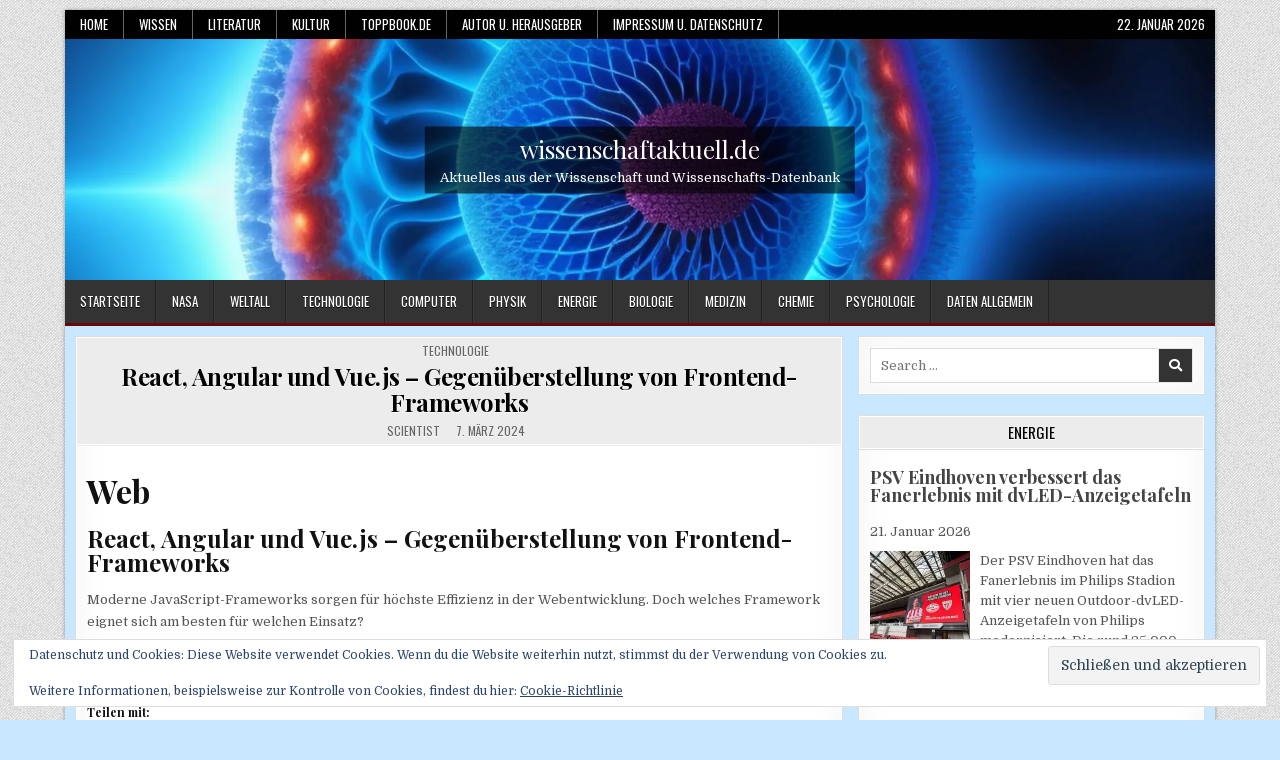

--- FILE ---
content_type: text/html; charset=UTF-8
request_url: https://wissenschaftaktuell.de/2024/03/07/react-angular-und-vue-js-gegenueberstellung-von-frontend-frameworks/
body_size: 27451
content:
<!DOCTYPE html>
<html lang="de">
<head>
<meta charset="UTF-8">
<meta name="viewport" content="width=device-width, initial-scale=1.0">
<link rel="profile" href="http://gmpg.org/xfn/11">
<title>React, Angular und Vue.js &#8211; Gegenüberstellung von Frontend-Frameworks &#8211; wissenschaftaktuell.de</title>
<meta name='robots' content='max-image-preview:large' />
<link rel='dns-prefetch' href='//secure.gravatar.com' />
<link rel='dns-prefetch' href='//stats.wp.com' />
<link rel='dns-prefetch' href='//fonts.googleapis.com' />
<link rel='dns-prefetch' href='//v0.wordpress.com' />
<link rel='preconnect' href='//c0.wp.com' />
<link rel='preconnect' href='//i0.wp.com' />
<link rel="alternate" type="application/rss+xml" title="wissenschaftaktuell.de &raquo; Feed" href="https://wissenschaftaktuell.de/feed/" />
<link rel="alternate" type="application/rss+xml" title="wissenschaftaktuell.de &raquo; Kommentar-Feed" href="https://wissenschaftaktuell.de/comments/feed/" />
<link rel="alternate" title="oEmbed (JSON)" type="application/json+oembed" href="https://wissenschaftaktuell.de/wp-json/oembed/1.0/embed?url=https%3A%2F%2Fwissenschaftaktuell.de%2F2024%2F03%2F07%2Freact-angular-und-vue-js-gegenueberstellung-von-frontend-frameworks%2F" />
<link rel="alternate" title="oEmbed (XML)" type="text/xml+oembed" href="https://wissenschaftaktuell.de/wp-json/oembed/1.0/embed?url=https%3A%2F%2Fwissenschaftaktuell.de%2F2024%2F03%2F07%2Freact-angular-und-vue-js-gegenueberstellung-von-frontend-frameworks%2F&#038;format=xml" />
<!-- wissenschaftaktuell.de is managing ads with Advanced Ads 2.0.16 – https://wpadvancedads.com/ --><script id="scien-ready">
			window.advanced_ads_ready=function(e,a){a=a||"complete";var d=function(e){return"interactive"===a?"loading"!==e:"complete"===e};d(document.readyState)?e():document.addEventListener("readystatechange",(function(a){d(a.target.readyState)&&e()}),{once:"interactive"===a})},window.advanced_ads_ready_queue=window.advanced_ads_ready_queue||[];		</script>
		<style type="text/css" media="all">@font-face{font-family:'Domine';font-display:block;font-style:normal;font-weight:400;font-display:swap;src:url(https://fonts.gstatic.com/s/domine/v25/L0x8DFMnlVwD4h3htfqnZypEi0K3.woff2) format('woff2');unicode-range:U+0100-02BA,U+02BD-02C5,U+02C7-02CC,U+02CE-02D7,U+02DD-02FF,U+0304,U+0308,U+0329,U+1D00-1DBF,U+1E00-1E9F,U+1EF2-1EFF,U+2020,U+20A0-20AB,U+20AD-20C0,U+2113,U+2C60-2C7F,U+A720-A7FF}@font-face{font-family:'Domine';font-display:block;font-style:normal;font-weight:400;font-display:swap;src:url(https://fonts.gstatic.com/s/domine/v25/L0x8DFMnlVwD4h3hu_qnZypEiw.woff2) format('woff2');unicode-range:U+0000-00FF,U+0131,U+0152-0153,U+02BB-02BC,U+02C6,U+02DA,U+02DC,U+0304,U+0308,U+0329,U+2000-206F,U+20AC,U+2122,U+2191,U+2193,U+2212,U+2215,U+FEFF,U+FFFD}@font-face{font-family:'Domine';font-display:block;font-style:normal;font-weight:700;font-display:swap;src:url(https://fonts.gstatic.com/s/domine/v25/L0x8DFMnlVwD4h3htfqnZypEi0K3.woff2) format('woff2');unicode-range:U+0100-02BA,U+02BD-02C5,U+02C7-02CC,U+02CE-02D7,U+02DD-02FF,U+0304,U+0308,U+0329,U+1D00-1DBF,U+1E00-1E9F,U+1EF2-1EFF,U+2020,U+20A0-20AB,U+20AD-20C0,U+2113,U+2C60-2C7F,U+A720-A7FF}@font-face{font-family:'Domine';font-display:block;font-style:normal;font-weight:700;font-display:swap;src:url(https://fonts.gstatic.com/s/domine/v25/L0x8DFMnlVwD4h3hu_qnZypEiw.woff2) format('woff2');unicode-range:U+0000-00FF,U+0131,U+0152-0153,U+02BB-02BC,U+02C6,U+02DA,U+02DC,U+0304,U+0308,U+0329,U+2000-206F,U+20AC,U+2122,U+2191,U+2193,U+2212,U+2215,U+FEFF,U+FFFD}@font-face{font-family:'Oswald';font-display:block;font-style:normal;font-weight:400;font-display:swap;src:url(https://fonts.gstatic.com/s/oswald/v57/TK3IWkUHHAIjg75cFRf3bXL8LICs1_Fv40pKlN4NNSeSASz7FmlbHYjMdZwlou4.woff2) format('woff2');unicode-range:U+0460-052F,U+1C80-1C8A,U+20B4,U+2DE0-2DFF,U+A640-A69F,U+FE2E-FE2F}@font-face{font-family:'Oswald';font-display:block;font-style:normal;font-weight:400;font-display:swap;src:url(https://fonts.gstatic.com/s/oswald/v57/TK3IWkUHHAIjg75cFRf3bXL8LICs1_Fv40pKlN4NNSeSASz7FmlSHYjMdZwlou4.woff2) format('woff2');unicode-range:U+0301,U+0400-045F,U+0490-0491,U+04B0-04B1,U+2116}@font-face{font-family:'Oswald';font-display:block;font-style:normal;font-weight:400;font-display:swap;src:url(https://fonts.gstatic.com/s/oswald/v57/TK3IWkUHHAIjg75cFRf3bXL8LICs1_Fv40pKlN4NNSeSASz7FmlZHYjMdZwlou4.woff2) format('woff2');unicode-range:U+0102-0103,U+0110-0111,U+0128-0129,U+0168-0169,U+01A0-01A1,U+01AF-01B0,U+0300-0301,U+0303-0304,U+0308-0309,U+0323,U+0329,U+1EA0-1EF9,U+20AB}@font-face{font-family:'Oswald';font-display:block;font-style:normal;font-weight:400;font-display:swap;src:url(https://fonts.gstatic.com/s/oswald/v57/TK3IWkUHHAIjg75cFRf3bXL8LICs1_Fv40pKlN4NNSeSASz7FmlYHYjMdZwlou4.woff2) format('woff2');unicode-range:U+0100-02BA,U+02BD-02C5,U+02C7-02CC,U+02CE-02D7,U+02DD-02FF,U+0304,U+0308,U+0329,U+1D00-1DBF,U+1E00-1E9F,U+1EF2-1EFF,U+2020,U+20A0-20AB,U+20AD-20C0,U+2113,U+2C60-2C7F,U+A720-A7FF}@font-face{font-family:'Oswald';font-display:block;font-style:normal;font-weight:400;font-display:swap;src:url(https://fonts.gstatic.com/s/oswald/v57/TK3IWkUHHAIjg75cFRf3bXL8LICs1_Fv40pKlN4NNSeSASz7FmlWHYjMdZwl.woff2) format('woff2');unicode-range:U+0000-00FF,U+0131,U+0152-0153,U+02BB-02BC,U+02C6,U+02DA,U+02DC,U+0304,U+0308,U+0329,U+2000-206F,U+20AC,U+2122,U+2191,U+2193,U+2212,U+2215,U+FEFF,U+FFFD}@font-face{font-family:'Oswald';font-display:block;font-style:normal;font-weight:700;font-display:swap;src:url(https://fonts.gstatic.com/s/oswald/v57/TK3IWkUHHAIjg75cFRf3bXL8LICs1_Fv40pKlN4NNSeSASz7FmlbHYjMdZwlou4.woff2) format('woff2');unicode-range:U+0460-052F,U+1C80-1C8A,U+20B4,U+2DE0-2DFF,U+A640-A69F,U+FE2E-FE2F}@font-face{font-family:'Oswald';font-display:block;font-style:normal;font-weight:700;font-display:swap;src:url(https://fonts.gstatic.com/s/oswald/v57/TK3IWkUHHAIjg75cFRf3bXL8LICs1_Fv40pKlN4NNSeSASz7FmlSHYjMdZwlou4.woff2) format('woff2');unicode-range:U+0301,U+0400-045F,U+0490-0491,U+04B0-04B1,U+2116}@font-face{font-family:'Oswald';font-display:block;font-style:normal;font-weight:700;font-display:swap;src:url(https://fonts.gstatic.com/s/oswald/v57/TK3IWkUHHAIjg75cFRf3bXL8LICs1_Fv40pKlN4NNSeSASz7FmlZHYjMdZwlou4.woff2) format('woff2');unicode-range:U+0102-0103,U+0110-0111,U+0128-0129,U+0168-0169,U+01A0-01A1,U+01AF-01B0,U+0300-0301,U+0303-0304,U+0308-0309,U+0323,U+0329,U+1EA0-1EF9,U+20AB}@font-face{font-family:'Oswald';font-display:block;font-style:normal;font-weight:700;font-display:swap;src:url(https://fonts.gstatic.com/s/oswald/v57/TK3IWkUHHAIjg75cFRf3bXL8LICs1_Fv40pKlN4NNSeSASz7FmlYHYjMdZwlou4.woff2) format('woff2');unicode-range:U+0100-02BA,U+02BD-02C5,U+02C7-02CC,U+02CE-02D7,U+02DD-02FF,U+0304,U+0308,U+0329,U+1D00-1DBF,U+1E00-1E9F,U+1EF2-1EFF,U+2020,U+20A0-20AB,U+20AD-20C0,U+2113,U+2C60-2C7F,U+A720-A7FF}@font-face{font-family:'Oswald';font-display:block;font-style:normal;font-weight:700;font-display:swap;src:url(https://fonts.gstatic.com/s/oswald/v57/TK3IWkUHHAIjg75cFRf3bXL8LICs1_Fv40pKlN4NNSeSASz7FmlWHYjMdZwl.woff2) format('woff2');unicode-range:U+0000-00FF,U+0131,U+0152-0153,U+02BB-02BC,U+02C6,U+02DA,U+02DC,U+0304,U+0308,U+0329,U+2000-206F,U+20AC,U+2122,U+2191,U+2193,U+2212,U+2215,U+FEFF,U+FFFD}@font-face{font-family:'Patua One';font-display:block;font-style:normal;font-weight:400;font-display:swap;src:url(https://fonts.gstatic.com/s/patuaone/v22/ZXuke1cDvLCKLDcimxB44_luFgxbuQ.woff2) format('woff2');unicode-range:U+0000-00FF,U+0131,U+0152-0153,U+02BB-02BC,U+02C6,U+02DA,U+02DC,U+0304,U+0308,U+0329,U+2000-206F,U+20AC,U+2122,U+2191,U+2193,U+2212,U+2215,U+FEFF,U+FFFD}@font-face{font-family:'Playfair Display';font-style:italic;font-weight:400;font-display:swap;src:url(https://fonts.gstatic.com/s/playfairdisplay/v40/nuFkD-vYSZviVYUb_rj3ij__anPXDTnohkk7yRZrPJ-M.woff2) format('woff2');unicode-range:U+0301,U+0400-045F,U+0490-0491,U+04B0-04B1,U+2116}@font-face{font-family:'Playfair Display';font-style:italic;font-weight:400;font-display:swap;src:url(https://fonts.gstatic.com/s/playfairdisplay/v40/nuFkD-vYSZviVYUb_rj3ij__anPXDTnojUk7yRZrPJ-M.woff2) format('woff2');unicode-range:U+0102-0103,U+0110-0111,U+0128-0129,U+0168-0169,U+01A0-01A1,U+01AF-01B0,U+0300-0301,U+0303-0304,U+0308-0309,U+0323,U+0329,U+1EA0-1EF9,U+20AB}@font-face{font-family:'Playfair Display';font-style:italic;font-weight:400;font-display:swap;src:url(https://fonts.gstatic.com/s/playfairdisplay/v40/nuFkD-vYSZviVYUb_rj3ij__anPXDTnojEk7yRZrPJ-M.woff2) format('woff2');unicode-range:U+0100-02BA,U+02BD-02C5,U+02C7-02CC,U+02CE-02D7,U+02DD-02FF,U+0304,U+0308,U+0329,U+1D00-1DBF,U+1E00-1E9F,U+1EF2-1EFF,U+2020,U+20A0-20AB,U+20AD-20C0,U+2113,U+2C60-2C7F,U+A720-A7FF}@font-face{font-family:'Playfair Display';font-style:italic;font-weight:400;font-display:swap;src:url(https://fonts.gstatic.com/s/playfairdisplay/v40/nuFkD-vYSZviVYUb_rj3ij__anPXDTnogkk7yRZrPA.woff2) format('woff2');unicode-range:U+0000-00FF,U+0131,U+0152-0153,U+02BB-02BC,U+02C6,U+02DA,U+02DC,U+0304,U+0308,U+0329,U+2000-206F,U+20AC,U+2122,U+2191,U+2193,U+2212,U+2215,U+FEFF,U+FFFD}@font-face{font-family:'Playfair Display';font-style:italic;font-weight:700;font-display:swap;src:url(https://fonts.gstatic.com/s/playfairdisplay/v40/nuFkD-vYSZviVYUb_rj3ij__anPXDTnohkk7yRZrPJ-M.woff2) format('woff2');unicode-range:U+0301,U+0400-045F,U+0490-0491,U+04B0-04B1,U+2116}@font-face{font-family:'Playfair Display';font-style:italic;font-weight:700;font-display:swap;src:url(https://fonts.gstatic.com/s/playfairdisplay/v40/nuFkD-vYSZviVYUb_rj3ij__anPXDTnojUk7yRZrPJ-M.woff2) format('woff2');unicode-range:U+0102-0103,U+0110-0111,U+0128-0129,U+0168-0169,U+01A0-01A1,U+01AF-01B0,U+0300-0301,U+0303-0304,U+0308-0309,U+0323,U+0329,U+1EA0-1EF9,U+20AB}@font-face{font-family:'Playfair Display';font-style:italic;font-weight:700;font-display:swap;src:url(https://fonts.gstatic.com/s/playfairdisplay/v40/nuFkD-vYSZviVYUb_rj3ij__anPXDTnojEk7yRZrPJ-M.woff2) format('woff2');unicode-range:U+0100-02BA,U+02BD-02C5,U+02C7-02CC,U+02CE-02D7,U+02DD-02FF,U+0304,U+0308,U+0329,U+1D00-1DBF,U+1E00-1E9F,U+1EF2-1EFF,U+2020,U+20A0-20AB,U+20AD-20C0,U+2113,U+2C60-2C7F,U+A720-A7FF}@font-face{font-family:'Playfair Display';font-style:italic;font-weight:700;font-display:swap;src:url(https://fonts.gstatic.com/s/playfairdisplay/v40/nuFkD-vYSZviVYUb_rj3ij__anPXDTnogkk7yRZrPA.woff2) format('woff2');unicode-range:U+0000-00FF,U+0131,U+0152-0153,U+02BB-02BC,U+02C6,U+02DA,U+02DC,U+0304,U+0308,U+0329,U+2000-206F,U+20AC,U+2122,U+2191,U+2193,U+2212,U+2215,U+FEFF,U+FFFD}@font-face{font-family:'Playfair Display';font-display:block;font-style:normal;font-weight:400;font-display:swap;src:url(https://fonts.gstatic.com/s/playfairdisplay/v40/nuFiD-vYSZviVYUb_rj3ij__anPXDTjYgEM86xRbPQ.woff2) format('woff2');unicode-range:U+0301,U+0400-045F,U+0490-0491,U+04B0-04B1,U+2116}@font-face{font-family:'Playfair Display';font-display:block;font-style:normal;font-weight:400;font-display:swap;src:url(https://fonts.gstatic.com/s/playfairdisplay/v40/nuFiD-vYSZviVYUb_rj3ij__anPXDTPYgEM86xRbPQ.woff2) format('woff2');unicode-range:U+0102-0103,U+0110-0111,U+0128-0129,U+0168-0169,U+01A0-01A1,U+01AF-01B0,U+0300-0301,U+0303-0304,U+0308-0309,U+0323,U+0329,U+1EA0-1EF9,U+20AB}@font-face{font-family:'Playfair Display';font-display:block;font-style:normal;font-weight:400;font-display:swap;src:url(https://fonts.gstatic.com/s/playfairdisplay/v40/nuFiD-vYSZviVYUb_rj3ij__anPXDTLYgEM86xRbPQ.woff2) format('woff2');unicode-range:U+0100-02BA,U+02BD-02C5,U+02C7-02CC,U+02CE-02D7,U+02DD-02FF,U+0304,U+0308,U+0329,U+1D00-1DBF,U+1E00-1E9F,U+1EF2-1EFF,U+2020,U+20A0-20AB,U+20AD-20C0,U+2113,U+2C60-2C7F,U+A720-A7FF}@font-face{font-family:'Playfair Display';font-display:block;font-style:normal;font-weight:400;font-display:swap;src:url(https://fonts.gstatic.com/s/playfairdisplay/v40/nuFiD-vYSZviVYUb_rj3ij__anPXDTzYgEM86xQ.woff2) format('woff2');unicode-range:U+0000-00FF,U+0131,U+0152-0153,U+02BB-02BC,U+02C6,U+02DA,U+02DC,U+0304,U+0308,U+0329,U+2000-206F,U+20AC,U+2122,U+2191,U+2193,U+2212,U+2215,U+FEFF,U+FFFD}@font-face{font-family:'Playfair Display';font-display:block;font-style:normal;font-weight:700;font-display:swap;src:url(https://fonts.gstatic.com/s/playfairdisplay/v40/nuFiD-vYSZviVYUb_rj3ij__anPXDTjYgEM86xRbPQ.woff2) format('woff2');unicode-range:U+0301,U+0400-045F,U+0490-0491,U+04B0-04B1,U+2116}@font-face{font-family:'Playfair Display';font-display:block;font-style:normal;font-weight:700;font-display:swap;src:url(https://fonts.gstatic.com/s/playfairdisplay/v40/nuFiD-vYSZviVYUb_rj3ij__anPXDTPYgEM86xRbPQ.woff2) format('woff2');unicode-range:U+0102-0103,U+0110-0111,U+0128-0129,U+0168-0169,U+01A0-01A1,U+01AF-01B0,U+0300-0301,U+0303-0304,U+0308-0309,U+0323,U+0329,U+1EA0-1EF9,U+20AB}@font-face{font-family:'Playfair Display';font-display:block;font-style:normal;font-weight:700;font-display:swap;src:url(https://fonts.gstatic.com/s/playfairdisplay/v40/nuFiD-vYSZviVYUb_rj3ij__anPXDTLYgEM86xRbPQ.woff2) format('woff2');unicode-range:U+0100-02BA,U+02BD-02C5,U+02C7-02CC,U+02CE-02D7,U+02DD-02FF,U+0304,U+0308,U+0329,U+1D00-1DBF,U+1E00-1E9F,U+1EF2-1EFF,U+2020,U+20A0-20AB,U+20AD-20C0,U+2113,U+2C60-2C7F,U+A720-A7FF}@font-face{font-family:'Playfair Display';font-display:block;font-style:normal;font-weight:700;font-display:swap;src:url(https://fonts.gstatic.com/s/playfairdisplay/v40/nuFiD-vYSZviVYUb_rj3ij__anPXDTzYgEM86xQ.woff2) format('woff2');unicode-range:U+0000-00FF,U+0131,U+0152-0153,U+02BB-02BC,U+02C6,U+02DA,U+02DC,U+0304,U+0308,U+0329,U+2000-206F,U+20AC,U+2122,U+2191,U+2193,U+2212,U+2215,U+FEFF,U+FFFD}@font-face{font-family:'Roboto Condensed';font-style:italic;font-weight:400;font-display:swap;src:url(https://fonts.gstatic.com/s/robotocondensed/v31/ieVj2ZhZI2eCN5jzbjEETS9weq8-19eLAgM9QPFUex17.woff2) format('woff2');unicode-range:U+0460-052F,U+1C80-1C8A,U+20B4,U+2DE0-2DFF,U+A640-A69F,U+FE2E-FE2F}@font-face{font-family:'Roboto Condensed';font-style:italic;font-weight:400;font-display:swap;src:url(https://fonts.gstatic.com/s/robotocondensed/v31/ieVj2ZhZI2eCN5jzbjEETS9weq8-19eLCwM9QPFUex17.woff2) format('woff2');unicode-range:U+0301,U+0400-045F,U+0490-0491,U+04B0-04B1,U+2116}@font-face{font-family:'Roboto Condensed';font-style:italic;font-weight:400;font-display:swap;src:url(https://fonts.gstatic.com/s/robotocondensed/v31/ieVj2ZhZI2eCN5jzbjEETS9weq8-19eLAwM9QPFUex17.woff2) format('woff2');unicode-range:U+1F00-1FFF}@font-face{font-family:'Roboto Condensed';font-style:italic;font-weight:400;font-display:swap;src:url(https://fonts.gstatic.com/s/robotocondensed/v31/ieVj2ZhZI2eCN5jzbjEETS9weq8-19eLDAM9QPFUex17.woff2) format('woff2');unicode-range:U+0370-0377,U+037A-037F,U+0384-038A,U+038C,U+038E-03A1,U+03A3-03FF}@font-face{font-family:'Roboto Condensed';font-style:italic;font-weight:400;font-display:swap;src:url(https://fonts.gstatic.com/s/robotocondensed/v31/ieVj2ZhZI2eCN5jzbjEETS9weq8-19eLAAM9QPFUex17.woff2) format('woff2');unicode-range:U+0102-0103,U+0110-0111,U+0128-0129,U+0168-0169,U+01A0-01A1,U+01AF-01B0,U+0300-0301,U+0303-0304,U+0308-0309,U+0323,U+0329,U+1EA0-1EF9,U+20AB}@font-face{font-family:'Roboto Condensed';font-style:italic;font-weight:400;font-display:swap;src:url(https://fonts.gstatic.com/s/robotocondensed/v31/ieVj2ZhZI2eCN5jzbjEETS9weq8-19eLAQM9QPFUex17.woff2) format('woff2');unicode-range:U+0100-02BA,U+02BD-02C5,U+02C7-02CC,U+02CE-02D7,U+02DD-02FF,U+0304,U+0308,U+0329,U+1D00-1DBF,U+1E00-1E9F,U+1EF2-1EFF,U+2020,U+20A0-20AB,U+20AD-20C0,U+2113,U+2C60-2C7F,U+A720-A7FF}@font-face{font-family:'Roboto Condensed';font-style:italic;font-weight:400;font-display:swap;src:url(https://fonts.gstatic.com/s/robotocondensed/v31/ieVj2ZhZI2eCN5jzbjEETS9weq8-19eLDwM9QPFUew.woff2) format('woff2');unicode-range:U+0000-00FF,U+0131,U+0152-0153,U+02BB-02BC,U+02C6,U+02DA,U+02DC,U+0304,U+0308,U+0329,U+2000-206F,U+20AC,U+2122,U+2191,U+2193,U+2212,U+2215,U+FEFF,U+FFFD}@font-face{font-family:'Roboto Condensed';font-style:italic;font-weight:700;font-display:swap;src:url(https://fonts.gstatic.com/s/robotocondensed/v31/ieVj2ZhZI2eCN5jzbjEETS9weq8-19eLAgM9QPFUex17.woff2) format('woff2');unicode-range:U+0460-052F,U+1C80-1C8A,U+20B4,U+2DE0-2DFF,U+A640-A69F,U+FE2E-FE2F}@font-face{font-family:'Roboto Condensed';font-style:italic;font-weight:700;font-display:swap;src:url(https://fonts.gstatic.com/s/robotocondensed/v31/ieVj2ZhZI2eCN5jzbjEETS9weq8-19eLCwM9QPFUex17.woff2) format('woff2');unicode-range:U+0301,U+0400-045F,U+0490-0491,U+04B0-04B1,U+2116}@font-face{font-family:'Roboto Condensed';font-style:italic;font-weight:700;font-display:swap;src:url(https://fonts.gstatic.com/s/robotocondensed/v31/ieVj2ZhZI2eCN5jzbjEETS9weq8-19eLAwM9QPFUex17.woff2) format('woff2');unicode-range:U+1F00-1FFF}@font-face{font-family:'Roboto Condensed';font-style:italic;font-weight:700;font-display:swap;src:url(https://fonts.gstatic.com/s/robotocondensed/v31/ieVj2ZhZI2eCN5jzbjEETS9weq8-19eLDAM9QPFUex17.woff2) format('woff2');unicode-range:U+0370-0377,U+037A-037F,U+0384-038A,U+038C,U+038E-03A1,U+03A3-03FF}@font-face{font-family:'Roboto Condensed';font-style:italic;font-weight:700;font-display:swap;src:url(https://fonts.gstatic.com/s/robotocondensed/v31/ieVj2ZhZI2eCN5jzbjEETS9weq8-19eLAAM9QPFUex17.woff2) format('woff2');unicode-range:U+0102-0103,U+0110-0111,U+0128-0129,U+0168-0169,U+01A0-01A1,U+01AF-01B0,U+0300-0301,U+0303-0304,U+0308-0309,U+0323,U+0329,U+1EA0-1EF9,U+20AB}@font-face{font-family:'Roboto Condensed';font-style:italic;font-weight:700;font-display:swap;src:url(https://fonts.gstatic.com/s/robotocondensed/v31/ieVj2ZhZI2eCN5jzbjEETS9weq8-19eLAQM9QPFUex17.woff2) format('woff2');unicode-range:U+0100-02BA,U+02BD-02C5,U+02C7-02CC,U+02CE-02D7,U+02DD-02FF,U+0304,U+0308,U+0329,U+1D00-1DBF,U+1E00-1E9F,U+1EF2-1EFF,U+2020,U+20A0-20AB,U+20AD-20C0,U+2113,U+2C60-2C7F,U+A720-A7FF}@font-face{font-family:'Roboto Condensed';font-style:italic;font-weight:700;font-display:swap;src:url(https://fonts.gstatic.com/s/robotocondensed/v31/ieVj2ZhZI2eCN5jzbjEETS9weq8-19eLDwM9QPFUew.woff2) format('woff2');unicode-range:U+0000-00FF,U+0131,U+0152-0153,U+02BB-02BC,U+02C6,U+02DA,U+02DC,U+0304,U+0308,U+0329,U+2000-206F,U+20AC,U+2122,U+2191,U+2193,U+2212,U+2215,U+FEFF,U+FFFD}@font-face{font-family:'Roboto Condensed';font-display:block;font-style:normal;font-weight:400;font-display:swap;src:url(https://fonts.gstatic.com/s/robotocondensed/v31/ieVl2ZhZI2eCN5jzbjEETS9weq8-19-7DQk6YvNkeg.woff2) format('woff2');unicode-range:U+0460-052F,U+1C80-1C8A,U+20B4,U+2DE0-2DFF,U+A640-A69F,U+FE2E-FE2F}@font-face{font-family:'Roboto Condensed';font-display:block;font-style:normal;font-weight:400;font-display:swap;src:url(https://fonts.gstatic.com/s/robotocondensed/v31/ieVl2ZhZI2eCN5jzbjEETS9weq8-19a7DQk6YvNkeg.woff2) format('woff2');unicode-range:U+0301,U+0400-045F,U+0490-0491,U+04B0-04B1,U+2116}@font-face{font-family:'Roboto Condensed';font-display:block;font-style:normal;font-weight:400;font-display:swap;src:url(https://fonts.gstatic.com/s/robotocondensed/v31/ieVl2ZhZI2eCN5jzbjEETS9weq8-1967DQk6YvNkeg.woff2) format('woff2');unicode-range:U+1F00-1FFF}@font-face{font-family:'Roboto Condensed';font-display:block;font-style:normal;font-weight:400;font-display:swap;src:url(https://fonts.gstatic.com/s/robotocondensed/v31/ieVl2ZhZI2eCN5jzbjEETS9weq8-19G7DQk6YvNkeg.woff2) format('woff2');unicode-range:U+0370-0377,U+037A-037F,U+0384-038A,U+038C,U+038E-03A1,U+03A3-03FF}@font-face{font-family:'Roboto Condensed';font-display:block;font-style:normal;font-weight:400;font-display:swap;src:url(https://fonts.gstatic.com/s/robotocondensed/v31/ieVl2ZhZI2eCN5jzbjEETS9weq8-1927DQk6YvNkeg.woff2) format('woff2');unicode-range:U+0102-0103,U+0110-0111,U+0128-0129,U+0168-0169,U+01A0-01A1,U+01AF-01B0,U+0300-0301,U+0303-0304,U+0308-0309,U+0323,U+0329,U+1EA0-1EF9,U+20AB}@font-face{font-family:'Roboto Condensed';font-display:block;font-style:normal;font-weight:400;font-display:swap;src:url(https://fonts.gstatic.com/s/robotocondensed/v31/ieVl2ZhZI2eCN5jzbjEETS9weq8-19y7DQk6YvNkeg.woff2) format('woff2');unicode-range:U+0100-02BA,U+02BD-02C5,U+02C7-02CC,U+02CE-02D7,U+02DD-02FF,U+0304,U+0308,U+0329,U+1D00-1DBF,U+1E00-1E9F,U+1EF2-1EFF,U+2020,U+20A0-20AB,U+20AD-20C0,U+2113,U+2C60-2C7F,U+A720-A7FF}@font-face{font-family:'Roboto Condensed';font-display:block;font-style:normal;font-weight:400;font-display:swap;src:url(https://fonts.gstatic.com/s/robotocondensed/v31/ieVl2ZhZI2eCN5jzbjEETS9weq8-19K7DQk6YvM.woff2) format('woff2');unicode-range:U+0000-00FF,U+0131,U+0152-0153,U+02BB-02BC,U+02C6,U+02DA,U+02DC,U+0304,U+0308,U+0329,U+2000-206F,U+20AC,U+2122,U+2191,U+2193,U+2212,U+2215,U+FEFF,U+FFFD}@font-face{font-family:'Roboto Condensed';font-display:block;font-style:normal;font-weight:700;font-display:swap;src:url(https://fonts.gstatic.com/s/robotocondensed/v31/ieVl2ZhZI2eCN5jzbjEETS9weq8-19-7DQk6YvNkeg.woff2) format('woff2');unicode-range:U+0460-052F,U+1C80-1C8A,U+20B4,U+2DE0-2DFF,U+A640-A69F,U+FE2E-FE2F}@font-face{font-family:'Roboto Condensed';font-display:block;font-style:normal;font-weight:700;font-display:swap;src:url(https://fonts.gstatic.com/s/robotocondensed/v31/ieVl2ZhZI2eCN5jzbjEETS9weq8-19a7DQk6YvNkeg.woff2) format('woff2');unicode-range:U+0301,U+0400-045F,U+0490-0491,U+04B0-04B1,U+2116}@font-face{font-family:'Roboto Condensed';font-display:block;font-style:normal;font-weight:700;font-display:swap;src:url(https://fonts.gstatic.com/s/robotocondensed/v31/ieVl2ZhZI2eCN5jzbjEETS9weq8-1967DQk6YvNkeg.woff2) format('woff2');unicode-range:U+1F00-1FFF}@font-face{font-family:'Roboto Condensed';font-display:block;font-style:normal;font-weight:700;font-display:swap;src:url(https://fonts.gstatic.com/s/robotocondensed/v31/ieVl2ZhZI2eCN5jzbjEETS9weq8-19G7DQk6YvNkeg.woff2) format('woff2');unicode-range:U+0370-0377,U+037A-037F,U+0384-038A,U+038C,U+038E-03A1,U+03A3-03FF}@font-face{font-family:'Roboto Condensed';font-display:block;font-style:normal;font-weight:700;font-display:swap;src:url(https://fonts.gstatic.com/s/robotocondensed/v31/ieVl2ZhZI2eCN5jzbjEETS9weq8-1927DQk6YvNkeg.woff2) format('woff2');unicode-range:U+0102-0103,U+0110-0111,U+0128-0129,U+0168-0169,U+01A0-01A1,U+01AF-01B0,U+0300-0301,U+0303-0304,U+0308-0309,U+0323,U+0329,U+1EA0-1EF9,U+20AB}@font-face{font-family:'Roboto Condensed';font-display:block;font-style:normal;font-weight:700;font-display:swap;src:url(https://fonts.gstatic.com/s/robotocondensed/v31/ieVl2ZhZI2eCN5jzbjEETS9weq8-19y7DQk6YvNkeg.woff2) format('woff2');unicode-range:U+0100-02BA,U+02BD-02C5,U+02C7-02CC,U+02CE-02D7,U+02DD-02FF,U+0304,U+0308,U+0329,U+1D00-1DBF,U+1E00-1E9F,U+1EF2-1EFF,U+2020,U+20A0-20AB,U+20AD-20C0,U+2113,U+2C60-2C7F,U+A720-A7FF}@font-face{font-family:'Roboto Condensed';font-display:block;font-style:normal;font-weight:700;font-display:swap;src:url(https://fonts.gstatic.com/s/robotocondensed/v31/ieVl2ZhZI2eCN5jzbjEETS9weq8-19K7DQk6YvM.woff2) format('woff2');unicode-range:U+0000-00FF,U+0131,U+0152-0153,U+02BB-02BC,U+02C6,U+02DA,U+02DC,U+0304,U+0308,U+0329,U+2000-206F,U+20AC,U+2122,U+2191,U+2193,U+2212,U+2215,U+FEFF,U+FFFD}</style>
<style id='wp-img-auto-sizes-contain-inline-css' type='text/css'>
img:is([sizes=auto i],[sizes^="auto," i]){contain-intrinsic-size:3000px 1500px}
/*# sourceURL=wp-img-auto-sizes-contain-inline-css */
</style>
<style id='wp-block-library-inline-css' type='text/css'>
:root{--wp-block-synced-color:#7a00df;--wp-block-synced-color--rgb:122,0,223;--wp-bound-block-color:var(--wp-block-synced-color);--wp-editor-canvas-background:#ddd;--wp-admin-theme-color:#007cba;--wp-admin-theme-color--rgb:0,124,186;--wp-admin-theme-color-darker-10:#006ba1;--wp-admin-theme-color-darker-10--rgb:0,107,160.5;--wp-admin-theme-color-darker-20:#005a87;--wp-admin-theme-color-darker-20--rgb:0,90,135;--wp-admin-border-width-focus:2px}@media (min-resolution:192dpi){:root{--wp-admin-border-width-focus:1.5px}}.wp-element-button{cursor:pointer}:root .has-very-light-gray-background-color{background-color:#eee}:root .has-very-dark-gray-background-color{background-color:#313131}:root .has-very-light-gray-color{color:#eee}:root .has-very-dark-gray-color{color:#313131}:root .has-vivid-green-cyan-to-vivid-cyan-blue-gradient-background{background:linear-gradient(135deg,#00d084,#0693e3)}:root .has-purple-crush-gradient-background{background:linear-gradient(135deg,#34e2e4,#4721fb 50%,#ab1dfe)}:root .has-hazy-dawn-gradient-background{background:linear-gradient(135deg,#faaca8,#dad0ec)}:root .has-subdued-olive-gradient-background{background:linear-gradient(135deg,#fafae1,#67a671)}:root .has-atomic-cream-gradient-background{background:linear-gradient(135deg,#fdd79a,#004a59)}:root .has-nightshade-gradient-background{background:linear-gradient(135deg,#330968,#31cdcf)}:root .has-midnight-gradient-background{background:linear-gradient(135deg,#020381,#2874fc)}:root{--wp--preset--font-size--normal:16px;--wp--preset--font-size--huge:42px}.has-regular-font-size{font-size:1em}.has-larger-font-size{font-size:2.625em}.has-normal-font-size{font-size:var(--wp--preset--font-size--normal)}.has-huge-font-size{font-size:var(--wp--preset--font-size--huge)}.has-text-align-center{text-align:center}.has-text-align-left{text-align:left}.has-text-align-right{text-align:right}.has-fit-text{white-space:nowrap!important}#end-resizable-editor-section{display:none}.aligncenter{clear:both}.items-justified-left{justify-content:flex-start}.items-justified-center{justify-content:center}.items-justified-right{justify-content:flex-end}.items-justified-space-between{justify-content:space-between}.screen-reader-text{border:0;clip-path:inset(50%);height:1px;margin:-1px;overflow:hidden;padding:0;position:absolute;width:1px;word-wrap:normal!important}.screen-reader-text:focus{background-color:#ddd;clip-path:none;color:#444;display:block;font-size:1em;height:auto;left:5px;line-height:normal;padding:15px 23px 14px;text-decoration:none;top:5px;width:auto;z-index:100000}html :where(.has-border-color){border-style:solid}html :where([style*=border-top-color]){border-top-style:solid}html :where([style*=border-right-color]){border-right-style:solid}html :where([style*=border-bottom-color]){border-bottom-style:solid}html :where([style*=border-left-color]){border-left-style:solid}html :where([style*=border-width]){border-style:solid}html :where([style*=border-top-width]){border-top-style:solid}html :where([style*=border-right-width]){border-right-style:solid}html :where([style*=border-bottom-width]){border-bottom-style:solid}html :where([style*=border-left-width]){border-left-style:solid}html :where(img[class*=wp-image-]){height:auto;max-width:100%}:where(figure){margin:0 0 1em}html :where(.is-position-sticky){--wp-admin--admin-bar--position-offset:var(--wp-admin--admin-bar--height,0px)}@media screen and (max-width:600px){html :where(.is-position-sticky){--wp-admin--admin-bar--position-offset:0px}}

/*# sourceURL=wp-block-library-inline-css */
</style><style id='global-styles-inline-css' type='text/css'>
:root{--wp--preset--aspect-ratio--square: 1;--wp--preset--aspect-ratio--4-3: 4/3;--wp--preset--aspect-ratio--3-4: 3/4;--wp--preset--aspect-ratio--3-2: 3/2;--wp--preset--aspect-ratio--2-3: 2/3;--wp--preset--aspect-ratio--16-9: 16/9;--wp--preset--aspect-ratio--9-16: 9/16;--wp--preset--color--black: #000000;--wp--preset--color--cyan-bluish-gray: #abb8c3;--wp--preset--color--white: #ffffff;--wp--preset--color--pale-pink: #f78da7;--wp--preset--color--vivid-red: #cf2e2e;--wp--preset--color--luminous-vivid-orange: #ff6900;--wp--preset--color--luminous-vivid-amber: #fcb900;--wp--preset--color--light-green-cyan: #7bdcb5;--wp--preset--color--vivid-green-cyan: #00d084;--wp--preset--color--pale-cyan-blue: #8ed1fc;--wp--preset--color--vivid-cyan-blue: #0693e3;--wp--preset--color--vivid-purple: #9b51e0;--wp--preset--gradient--vivid-cyan-blue-to-vivid-purple: linear-gradient(135deg,rgb(6,147,227) 0%,rgb(155,81,224) 100%);--wp--preset--gradient--light-green-cyan-to-vivid-green-cyan: linear-gradient(135deg,rgb(122,220,180) 0%,rgb(0,208,130) 100%);--wp--preset--gradient--luminous-vivid-amber-to-luminous-vivid-orange: linear-gradient(135deg,rgb(252,185,0) 0%,rgb(255,105,0) 100%);--wp--preset--gradient--luminous-vivid-orange-to-vivid-red: linear-gradient(135deg,rgb(255,105,0) 0%,rgb(207,46,46) 100%);--wp--preset--gradient--very-light-gray-to-cyan-bluish-gray: linear-gradient(135deg,rgb(238,238,238) 0%,rgb(169,184,195) 100%);--wp--preset--gradient--cool-to-warm-spectrum: linear-gradient(135deg,rgb(74,234,220) 0%,rgb(151,120,209) 20%,rgb(207,42,186) 40%,rgb(238,44,130) 60%,rgb(251,105,98) 80%,rgb(254,248,76) 100%);--wp--preset--gradient--blush-light-purple: linear-gradient(135deg,rgb(255,206,236) 0%,rgb(152,150,240) 100%);--wp--preset--gradient--blush-bordeaux: linear-gradient(135deg,rgb(254,205,165) 0%,rgb(254,45,45) 50%,rgb(107,0,62) 100%);--wp--preset--gradient--luminous-dusk: linear-gradient(135deg,rgb(255,203,112) 0%,rgb(199,81,192) 50%,rgb(65,88,208) 100%);--wp--preset--gradient--pale-ocean: linear-gradient(135deg,rgb(255,245,203) 0%,rgb(182,227,212) 50%,rgb(51,167,181) 100%);--wp--preset--gradient--electric-grass: linear-gradient(135deg,rgb(202,248,128) 0%,rgb(113,206,126) 100%);--wp--preset--gradient--midnight: linear-gradient(135deg,rgb(2,3,129) 0%,rgb(40,116,252) 100%);--wp--preset--font-size--small: 13px;--wp--preset--font-size--medium: 20px;--wp--preset--font-size--large: 36px;--wp--preset--font-size--x-large: 42px;--wp--preset--spacing--20: 0.44rem;--wp--preset--spacing--30: 0.67rem;--wp--preset--spacing--40: 1rem;--wp--preset--spacing--50: 1.5rem;--wp--preset--spacing--60: 2.25rem;--wp--preset--spacing--70: 3.38rem;--wp--preset--spacing--80: 5.06rem;--wp--preset--shadow--natural: 6px 6px 9px rgba(0, 0, 0, 0.2);--wp--preset--shadow--deep: 12px 12px 50px rgba(0, 0, 0, 0.4);--wp--preset--shadow--sharp: 6px 6px 0px rgba(0, 0, 0, 0.2);--wp--preset--shadow--outlined: 6px 6px 0px -3px rgb(255, 255, 255), 6px 6px rgb(0, 0, 0);--wp--preset--shadow--crisp: 6px 6px 0px rgb(0, 0, 0);}:where(.is-layout-flex){gap: 0.5em;}:where(.is-layout-grid){gap: 0.5em;}body .is-layout-flex{display: flex;}.is-layout-flex{flex-wrap: wrap;align-items: center;}.is-layout-flex > :is(*, div){margin: 0;}body .is-layout-grid{display: grid;}.is-layout-grid > :is(*, div){margin: 0;}:where(.wp-block-columns.is-layout-flex){gap: 2em;}:where(.wp-block-columns.is-layout-grid){gap: 2em;}:where(.wp-block-post-template.is-layout-flex){gap: 1.25em;}:where(.wp-block-post-template.is-layout-grid){gap: 1.25em;}.has-black-color{color: var(--wp--preset--color--black) !important;}.has-cyan-bluish-gray-color{color: var(--wp--preset--color--cyan-bluish-gray) !important;}.has-white-color{color: var(--wp--preset--color--white) !important;}.has-pale-pink-color{color: var(--wp--preset--color--pale-pink) !important;}.has-vivid-red-color{color: var(--wp--preset--color--vivid-red) !important;}.has-luminous-vivid-orange-color{color: var(--wp--preset--color--luminous-vivid-orange) !important;}.has-luminous-vivid-amber-color{color: var(--wp--preset--color--luminous-vivid-amber) !important;}.has-light-green-cyan-color{color: var(--wp--preset--color--light-green-cyan) !important;}.has-vivid-green-cyan-color{color: var(--wp--preset--color--vivid-green-cyan) !important;}.has-pale-cyan-blue-color{color: var(--wp--preset--color--pale-cyan-blue) !important;}.has-vivid-cyan-blue-color{color: var(--wp--preset--color--vivid-cyan-blue) !important;}.has-vivid-purple-color{color: var(--wp--preset--color--vivid-purple) !important;}.has-black-background-color{background-color: var(--wp--preset--color--black) !important;}.has-cyan-bluish-gray-background-color{background-color: var(--wp--preset--color--cyan-bluish-gray) !important;}.has-white-background-color{background-color: var(--wp--preset--color--white) !important;}.has-pale-pink-background-color{background-color: var(--wp--preset--color--pale-pink) !important;}.has-vivid-red-background-color{background-color: var(--wp--preset--color--vivid-red) !important;}.has-luminous-vivid-orange-background-color{background-color: var(--wp--preset--color--luminous-vivid-orange) !important;}.has-luminous-vivid-amber-background-color{background-color: var(--wp--preset--color--luminous-vivid-amber) !important;}.has-light-green-cyan-background-color{background-color: var(--wp--preset--color--light-green-cyan) !important;}.has-vivid-green-cyan-background-color{background-color: var(--wp--preset--color--vivid-green-cyan) !important;}.has-pale-cyan-blue-background-color{background-color: var(--wp--preset--color--pale-cyan-blue) !important;}.has-vivid-cyan-blue-background-color{background-color: var(--wp--preset--color--vivid-cyan-blue) !important;}.has-vivid-purple-background-color{background-color: var(--wp--preset--color--vivid-purple) !important;}.has-black-border-color{border-color: var(--wp--preset--color--black) !important;}.has-cyan-bluish-gray-border-color{border-color: var(--wp--preset--color--cyan-bluish-gray) !important;}.has-white-border-color{border-color: var(--wp--preset--color--white) !important;}.has-pale-pink-border-color{border-color: var(--wp--preset--color--pale-pink) !important;}.has-vivid-red-border-color{border-color: var(--wp--preset--color--vivid-red) !important;}.has-luminous-vivid-orange-border-color{border-color: var(--wp--preset--color--luminous-vivid-orange) !important;}.has-luminous-vivid-amber-border-color{border-color: var(--wp--preset--color--luminous-vivid-amber) !important;}.has-light-green-cyan-border-color{border-color: var(--wp--preset--color--light-green-cyan) !important;}.has-vivid-green-cyan-border-color{border-color: var(--wp--preset--color--vivid-green-cyan) !important;}.has-pale-cyan-blue-border-color{border-color: var(--wp--preset--color--pale-cyan-blue) !important;}.has-vivid-cyan-blue-border-color{border-color: var(--wp--preset--color--vivid-cyan-blue) !important;}.has-vivid-purple-border-color{border-color: var(--wp--preset--color--vivid-purple) !important;}.has-vivid-cyan-blue-to-vivid-purple-gradient-background{background: var(--wp--preset--gradient--vivid-cyan-blue-to-vivid-purple) !important;}.has-light-green-cyan-to-vivid-green-cyan-gradient-background{background: var(--wp--preset--gradient--light-green-cyan-to-vivid-green-cyan) !important;}.has-luminous-vivid-amber-to-luminous-vivid-orange-gradient-background{background: var(--wp--preset--gradient--luminous-vivid-amber-to-luminous-vivid-orange) !important;}.has-luminous-vivid-orange-to-vivid-red-gradient-background{background: var(--wp--preset--gradient--luminous-vivid-orange-to-vivid-red) !important;}.has-very-light-gray-to-cyan-bluish-gray-gradient-background{background: var(--wp--preset--gradient--very-light-gray-to-cyan-bluish-gray) !important;}.has-cool-to-warm-spectrum-gradient-background{background: var(--wp--preset--gradient--cool-to-warm-spectrum) !important;}.has-blush-light-purple-gradient-background{background: var(--wp--preset--gradient--blush-light-purple) !important;}.has-blush-bordeaux-gradient-background{background: var(--wp--preset--gradient--blush-bordeaux) !important;}.has-luminous-dusk-gradient-background{background: var(--wp--preset--gradient--luminous-dusk) !important;}.has-pale-ocean-gradient-background{background: var(--wp--preset--gradient--pale-ocean) !important;}.has-electric-grass-gradient-background{background: var(--wp--preset--gradient--electric-grass) !important;}.has-midnight-gradient-background{background: var(--wp--preset--gradient--midnight) !important;}.has-small-font-size{font-size: var(--wp--preset--font-size--small) !important;}.has-medium-font-size{font-size: var(--wp--preset--font-size--medium) !important;}.has-large-font-size{font-size: var(--wp--preset--font-size--large) !important;}.has-x-large-font-size{font-size: var(--wp--preset--font-size--x-large) !important;}
/*# sourceURL=global-styles-inline-css */
</style>

<style id='classic-theme-styles-inline-css' type='text/css'>
/*! This file is auto-generated */
.wp-block-button__link{color:#fff;background-color:#32373c;border-radius:9999px;box-shadow:none;text-decoration:none;padding:calc(.667em + 2px) calc(1.333em + 2px);font-size:1.125em}.wp-block-file__button{background:#32373c;color:#fff;text-decoration:none}
/*# sourceURL=/wp-includes/css/classic-themes.min.css */
</style>
<link rel='stylesheet' id='jetpack_related-posts-css' href='https://c0.wp.com/p/jetpack/15.4/modules/related-posts/related-posts.css' type='text/css' media='all' />
<link rel='stylesheet' id='wp-components-css' href='https://c0.wp.com/c/6.9/wp-includes/css/dist/components/style.min.css' type='text/css' media='all' />
<link rel='stylesheet' id='wp-preferences-css' href='https://c0.wp.com/c/6.9/wp-includes/css/dist/preferences/style.min.css' type='text/css' media='all' />
<link rel='stylesheet' id='wp-block-editor-css' href='https://c0.wp.com/c/6.9/wp-includes/css/dist/block-editor/style.min.css' type='text/css' media='all' />
<link rel='stylesheet' id='wpo_min-header-4-css' href='https://wissenschaftaktuell.de/wp-content/cache/wpo-minify/1768359029/assets/wpo-minify-header-b29e16cd.min.css' type='text/css' media='all' />
<link rel='stylesheet' id='dashicons-css' href='https://c0.wp.com/c/6.9/wp-includes/css/dashicons.min.css' type='text/css' media='all' />
<link rel='stylesheet' id='admin-bar-css' href='https://c0.wp.com/c/6.9/wp-includes/css/admin-bar.min.css' type='text/css' media='all' />
<style id='admin-bar-inline-css' type='text/css'>

    /* Hide CanvasJS credits for P404 charts specifically */
    #p404RedirectChart .canvasjs-chart-credit {
        display: none !important;
    }
    
    #p404RedirectChart canvas {
        border-radius: 6px;
    }

    .p404-redirect-adminbar-weekly-title {
        font-weight: bold;
        font-size: 14px;
        color: #fff;
        margin-bottom: 6px;
    }

    #wpadminbar #wp-admin-bar-p404_free_top_button .ab-icon:before {
        content: "\f103";
        color: #dc3545;
        top: 3px;
    }
    
    #wp-admin-bar-p404_free_top_button .ab-item {
        min-width: 80px !important;
        padding: 0px !important;
    }
    
    /* Ensure proper positioning and z-index for P404 dropdown */
    .p404-redirect-adminbar-dropdown-wrap { 
        min-width: 0; 
        padding: 0;
        position: static !important;
    }
    
    #wpadminbar #wp-admin-bar-p404_free_top_button_dropdown {
        position: static !important;
    }
    
    #wpadminbar #wp-admin-bar-p404_free_top_button_dropdown .ab-item {
        padding: 0 !important;
        margin: 0 !important;
    }
    
    .p404-redirect-dropdown-container {
        min-width: 340px;
        padding: 18px 18px 12px 18px;
        background: #23282d !important;
        color: #fff;
        border-radius: 12px;
        box-shadow: 0 8px 32px rgba(0,0,0,0.25);
        margin-top: 10px;
        position: relative !important;
        z-index: 999999 !important;
        display: block !important;
        border: 1px solid #444;
    }
    
    /* Ensure P404 dropdown appears on hover */
    #wpadminbar #wp-admin-bar-p404_free_top_button .p404-redirect-dropdown-container { 
        display: none !important;
    }
    
    #wpadminbar #wp-admin-bar-p404_free_top_button:hover .p404-redirect-dropdown-container { 
        display: block !important;
    }
    
    #wpadminbar #wp-admin-bar-p404_free_top_button:hover #wp-admin-bar-p404_free_top_button_dropdown .p404-redirect-dropdown-container {
        display: block !important;
    }
    
    .p404-redirect-card {
        background: #2c3338;
        border-radius: 8px;
        padding: 18px 18px 12px 18px;
        box-shadow: 0 2px 8px rgba(0,0,0,0.07);
        display: flex;
        flex-direction: column;
        align-items: flex-start;
        border: 1px solid #444;
    }
    
    .p404-redirect-btn {
        display: inline-block;
        background: #dc3545;
        color: #fff !important;
        font-weight: bold;
        padding: 5px 22px;
        border-radius: 8px;
        text-decoration: none;
        font-size: 17px;
        transition: background 0.2s, box-shadow 0.2s;
        margin-top: 8px;
        box-shadow: 0 2px 8px rgba(220,53,69,0.15);
        text-align: center;
        line-height: 1.6;
    }
    
    .p404-redirect-btn:hover {
        background: #c82333;
        color: #fff !important;
        box-shadow: 0 4px 16px rgba(220,53,69,0.25);
    }
    
    /* Prevent conflicts with other admin bar dropdowns */
    #wpadminbar .ab-top-menu > li:hover > .ab-item,
    #wpadminbar .ab-top-menu > li.hover > .ab-item {
        z-index: auto;
    }
    
    #wpadminbar #wp-admin-bar-p404_free_top_button:hover > .ab-item {
        z-index: 999998 !important;
    }
    

			.admin-bar {
				position: inherit !important;
				top: auto !important;
			}
			.admin-bar .goog-te-banner-frame {
				top: 32px !important
			}
			@media screen and (max-width: 782px) {
				.admin-bar .goog-te-banner-frame {
					top: 46px !important;
				}
			}
			@media screen and (max-width: 480px) {
				.admin-bar .goog-te-banner-frame {
					position: absolute;
				}
			}
		
/*# sourceURL=admin-bar-inline-css */
</style>
<link rel='stylesheet' id='wpo_min-header-7-css' href='https://wissenschaftaktuell.de/wp-content/cache/wpo-minify/1768359029/assets/wpo-minify-header-f8a5363d.min.css' type='text/css' media='all' />
<link rel='stylesheet' id='sharedaddy-css' href='https://c0.wp.com/p/jetpack/15.4/modules/sharedaddy/sharing.css' type='text/css' media='all' />
<link rel='stylesheet' id='social-logos-css' href='https://c0.wp.com/p/jetpack/15.4/_inc/social-logos/social-logos.min.css' type='text/css' media='all' />
<script type="text/javascript" src="https://c0.wp.com/c/6.9/wp-includes/js/jquery/jquery.min.js" id="jquery-core-js"></script>
<script type="text/javascript" src="https://c0.wp.com/c/6.9/wp-includes/js/jquery/jquery-migrate.min.js" id="jquery-migrate-js"></script>
<script type="text/javascript" id="jetpack_related-posts-js-extra">
/* <![CDATA[ */
var related_posts_js_options = {"post_heading":"h4"};
//# sourceURL=jetpack_related-posts-js-extra
/* ]]> */
</script>
<script type="text/javascript" src="https://c0.wp.com/p/jetpack/15.4/_inc/build/related-posts/related-posts.min.js" id="jetpack_related-posts-js"></script>
<script type="text/javascript" id="wpo_min-header-3-js-extra">
/* <![CDATA[ */
var _EPYT_ = {"ajaxurl":"https://wissenschaftaktuell.de/wp-admin/admin-ajax.php","security":"b81a8816d1","gallery_scrolloffset":"20","eppathtoscripts":"https://wissenschaftaktuell.de/wp-content/plugins/youtube-embed-plus/scripts/","eppath":"https://wissenschaftaktuell.de/wp-content/plugins/youtube-embed-plus/","epresponsiveselector":"[\"iframe.__youtube_prefs__\"]","epdovol":"1","version":"14.2.4","evselector":"iframe.__youtube_prefs__[src], iframe[src*=\"youtube.com/embed/\"], iframe[src*=\"youtube-nocookie.com/embed/\"]","ajax_compat":"","maxres_facade":"eager","ytapi_load":"light","pause_others":"","stopMobileBuffer":"1","facade_mode":"","not_live_on_channel":""};
//# sourceURL=wpo_min-header-3-js-extra
/* ]]> */
</script>
<script defer type="text/javascript" src="https://wissenschaftaktuell.de/wp-content/cache/wpo-minify/1768359029/assets/wpo-minify-header-37b61667.min.js" id="wpo_min-header-3-js"></script>
<link rel="https://api.w.org/" href="https://wissenschaftaktuell.de/wp-json/" /><link rel="alternate" title="JSON" type="application/json" href="https://wissenschaftaktuell.de/wp-json/wp/v2/posts/164518" /><link rel="EditURI" type="application/rsd+xml" title="RSD" href="https://wissenschaftaktuell.de/xmlrpc.php?rsd" />
<meta name="generator" content="WordPress 6.9" />
<link rel="canonical" href="https://wissenschaftaktuell.de/2024/03/07/react-angular-und-vue-js-gegenueberstellung-von-frontend-frameworks/" />
<link rel='shortlink' href='https://wp.me/paFcGj-GNw' />
<!-- FIFU:meta:begin:image -->
<meta property="og:image" content="https://www.com-magazin.de/img/1/7/5/1/0/4/7/Formulare1920_w300_h250.jpg" />
<!-- FIFU:meta:end:image --><!-- FIFU:meta:begin:twitter -->
<meta name="twitter:card" content="summary_large_image" />
<meta name="twitter:title" content="React, Angular und Vue.js &#8211; Gegenüberstellung von Frontend-Frameworks" />
<meta name="twitter:description" content="" />
<meta name="twitter:image" content="https://www.com-magazin.de/img/1/7/5/1/0/4/7/Formulare1920_w300_h250.jpg" />
<!-- FIFU:meta:end:twitter --><style type="text/css">
.feedzy-rss-link-icon:after {
	content: url("https://wissenschaftaktuell.de/wp-content/plugins/feedzy-rss-feeds/img/external-link.png");
	margin-left: 3px;
}
</style>
			<style>img#wpstats{display:none}</style>
		

<!-- Styles generated by Posts in Sidebar plugin -->
<style type="text/css">
#pis_posts_in_sidebar-2 .pis-title { font-size: 18px !important; font-weight: bold; }
#pis_posts_in_sidebar-3 .pis-title { font-size: 18px !important; font-weight: bold }
#pis_posts_in_sidebar-7 .pis-title { font-size: 18px !important; font-weight: bold;}
#pis_posts_in_sidebar-8 .pis-title { font-size: 18px !important; font-weight: bold; }
#pis_posts_in_sidebar-9 .pis-title { font-size: 18px !important; font-weight: bold; }
#pis_posts_in_sidebar-10 .pis-title { font-size: 18px !important; font-weight: bold; }
</style>
<!-- / Styles generated by Posts in Sidebar plugin -->

    <style type="text/css">
    body{}

    h1{}
    h2{}
    h3{}
    h4{}
    h5{}
    h6{}
    h1,h2,h3,h4,h5,h6{}

    pre,code,kbd,tt,var{}

    button,input[type="button"],input[type="reset"],input[type="submit"]{}

    .boldwp-secondary-nav-menu a,.boldwp-secondary-responsive-menu-icon,.boldwp-header-date{}
    .boldwp-secondary-nav-menu > li > a,.boldwp-secondary-responsive-menu-icon{}

    .boldwp-site-title{}
    .boldwp-site-description{}

    .boldwp-header-image .boldwp-header-image-info .boldwp-header-image-site-title{}
    .boldwp-header-image .boldwp-header-image-info .boldwp-header-image-site-description{}

    .boldwp-primary-nav-menu a,.boldwp-primary-responsive-menu-icon{}
    .boldwp-primary-nav-menu > li > a,.boldwp-primary-responsive-menu-icon{}

    .boldwp-trending-news{}

    .entry-title,.boldwp-page-header h1,h2.comments-title,.comments-area .comment-reply-title{}

    .boldwp-posts .boldwp-posts-heading,.boldwp-sidebar-widget-areas .widget .boldwp-widget-title,.boldwp-featured-posts-area .widget .boldwp-widget-title,.navigation.posts-navigation{}

    #boldwp-footer-blocks .widget .boldwp-widget-title{}

    .boldwp-fp01-post .boldwp-fp01-post-title,.boldwp-fp02-post .boldwp-fp02-post-title,.boldwp-fp07-post .boldwp-fp07-post-title,.boldwp-fp10-post .boldwp-fp10-post-title,.boldwp-fp11-post .boldwp-fp11-post-title,.boldwp-fp12-post .boldwp-fp12-post-title,.boldwp-fp13-post .boldwp-fp13-post-title,.boldwp-fp14-post .boldwp-fp14-post-title,.boldwp-fp15-post .boldwp-fp15-post-title,.boldwp-fp17-post .boldwp-fp17-post-title,.boldwp-fp18-post .boldwp-fp18-post-title,.boldwp-fp19-post .boldwp-fp19-post-title,.boldwp-fp20-post .boldwp-fp20-post-title,.boldwp-carousel-title{}

    .boldwp-related-posts-wrap h4,.boldwp-author-bio-name,.boldwp-fp02-posts-left .boldwp-fp02-post .boldwp-fp02-post-title,.boldwp-fp03-post .boldwp-fp03-post-title,.boldwp-fp04-post .boldwp-fp04-post-title,.boldwp-fp05-post .boldwp-fp05-post-title,.boldwp-fp06-post .boldwp-fp06-post-title,.boldwp-fp07-post:first-child .boldwp-fp07-post-title,.boldwp-fp08-post .boldwp-fp08-post-title,.boldwp-fp09-post .boldwp-fp09-post-title,.boldwp-fp11-post:first-child .boldwp-fp11-post-title,.boldwp-fp12-posts-left .boldwp-fp12-post .boldwp-fp12-post-title,.boldwp-fp14-post:nth-of-type(-n+3) .boldwp-fp14-post-title,.boldwp-fp15-post-wrapper:nth-of-type(-n+3) .boldwp-fp15-post .boldwp-fp15-post-title,.boldwp-fp16-post .boldwp-fp16-post-title,.boldwp-fp17-post-wrapper:first-child .boldwp-fp17-post .boldwp-fp17-post-title,.boldwp-fp18-post:first-child .boldwp-fp18-post-title,.boldwp-fp19-post:nth-of-type(-n+2) .boldwp-fp19-post-title,.boldwp-fp20-post-wrapper:nth-of-type(-n+2) .boldwp-fp20-post .boldwp-fp20-post-title{}

    .boldwp-fp02-post-categories a,.boldwp-fp03-post-categories a,.boldwp-fp04-post-categories a,.boldwp-fp05-post-categories a,.boldwp-fp06-post-categories a,.boldwp-fp07-post-categories a,.boldwp-fp08-post-categories a,.boldwp-fp09-post-categories a,.boldwp-fp11-post-categories a,.boldwp-fp12-post-categories a,.boldwp-fp13-post-categories a,.boldwp-fp14-post-categories a,.boldwp-fp15-post-categories a,.boldwp-fp16-post-categories a,.boldwp-fp17-post-categories a,.boldwp-fp18-post-categories a,.boldwp-fp19-post-categories a,.boldwp-fp20-post-categories a,.boldwp-carousel-post-categories a{}

    .boldwp-entry-meta-single,.boldwp-featured-post-header,.boldwp-fp01-post-footer,.boldwp-fp02-post-footer,.boldwp-fp03-post-footer,.boldwp-fp04-post-footer,.boldwp-fp05-post-footer,.boldwp-fp06-post-footer,.boldwp-fp07-post-footer,.boldwp-fp08-post-footer,.boldwp-fp09-post-footer,.boldwp-fp10-post-footer,.boldwp-fp11-post-footer,.boldwp-fp12-post-footer,.boldwp-fp13-post-footer,.boldwp-fp14-post-footer,.boldwp-fp15-post-footer,.boldwp-fp16-post-footer,.boldwp-fp17-post-footer,.boldwp-fp18-post-footer,.boldwp-fp19-post-footer,.boldwp-fp20-post-footer,.boldwp-carousel-post-footer{}

    .boldwp-fp01-post-read-more,.boldwp-fp02-post-read-more,.boldwp-fp03-post-read-more,.boldwp-fp04-post-read-more,.boldwp-fp05-post-read-more,.boldwp-fp06-post-read-more,.boldwp-fp07-post-read-more,.boldwp-fp08-post-read-more,.boldwp-fp09-post-read-more,.boldwp-fp10-post-read-more,.boldwp-fp11-post-read-more,.boldwp-fp12-post-read-more,.boldwp-fp13-post-read-more,.boldwp-fp15-post-read-more,.boldwp-fp17-post-read-more,.boldwp-fp18-post-read-more,.boldwp-fp20-post-read-more,.boldwp-carousel-post-read-more{}

    .widget_tag_cloud a{}
    </style>
        <style type="text/css">
        
        
        
                
                            
                
            #boldwp-wrapper{background:#c9e7ff}
    
                                
        .boldwp-head-content{background:#c9e7ff}
    
               
                                            
                            
                        
                
        
        
            
                
        
                
                
                        
                            
                        
                
                    
        .boldwp-top-wrapper-outer,.boldwp-bottom-wrapper-outer{background:#c9e7ff;}
            
        
                
                
                                        
        
            
                
                                                            </style>
        <style type="text/css">
                            .boldwp-header-image .boldwp-header-image-info{display:block !important;}
                .boldwp-entry-meta-single-cats i{display:none !important;}
                .boldwp-entry-meta-single-author i{display:none !important;}
            .boldwp-fp-post-date i,.boldwp-carousel-post-date i,span.boldwp-trending-news-item-date i{display:none !important;}
            .boldwp-entry-meta-single-date i{display:none !important;}
            .boldwp-fp-post-comment i,.boldwp-carousel-post-comment i{display:none !important;}
            .boldwp-entry-meta-single-comments i{display:none !important;}
        
        </style>
        <style type="text/css">
            .boldwp-site-title, .boldwp-site-description {position: absolute;clip: rect(1px, 1px, 1px, 1px);}
        </style>
    <style type="text/css" id="custom-background-css">
body.custom-background { background-color: #c9e7ff; background-image: url("https://wissenschaftaktuell.de/wp-content/themes/boldwp-pro/assets/images/background.png"); background-position: left top; background-size: auto; background-repeat: repeat; background-attachment: fixed; }
</style>
	
<!-- Jetpack Open Graph Tags -->
<meta property="og:type" content="article" />
<meta property="og:title" content="React, Angular und Vue.js &#8211; Gegenüberstellung von Frontend-Frameworks" />
<meta property="og:url" content="https://wissenschaftaktuell.de/2024/03/07/react-angular-und-vue-js-gegenueberstellung-von-frontend-frameworks/" />
<meta property="og:description" content="Web React, Angular und Vue.js &#8211; Gegenüberstellung von Frontend-Frameworks Moderne JavaScript-Frameworks sorgen für höchste Effizienz in der Webentwicklung. Doch welches Framework eignet sich …" />
<meta property="article:published_time" content="2024-03-07T02:05:06+00:00" />
<meta property="article:modified_time" content="2024-03-07T02:05:06+00:00" />
<meta property="og:site_name" content="wissenschaftaktuell.de" />
<meta property="og:locale" content="de_DE" />
<meta name="twitter:site" content="@sedlacek_d" />
<meta name="twitter:text:title" content="React, Angular und Vue.js &#8211; Gegenüberstellung von Frontend-Frameworks" />
<meta name="twitter:card" content="summary" />

<!-- End Jetpack Open Graph Tags -->
<link rel="icon" href="https://i0.wp.com/wissenschaftaktuell.de/wp-content/uploads/2020/11/cropped-atom-1472657_1280.jpg?fit=32%2C32&#038;ssl=1" sizes="32x32" />
<link rel="icon" href="https://i0.wp.com/wissenschaftaktuell.de/wp-content/uploads/2020/11/cropped-atom-1472657_1280.jpg?fit=192%2C192&#038;ssl=1" sizes="192x192" />
<link rel="apple-touch-icon" href="https://i0.wp.com/wissenschaftaktuell.de/wp-content/uploads/2020/11/cropped-atom-1472657_1280.jpg?fit=180%2C180&#038;ssl=1" />
<meta name="msapplication-TileImage" content="https://i0.wp.com/wissenschaftaktuell.de/wp-content/uploads/2020/11/cropped-atom-1472657_1280.jpg?fit=270%2C270&#038;ssl=1" />

<!-- FIFU:jsonld:begin -->
<script type="application/ld+json">{"@context":"https://schema.org","@type":"BlogPosting","headline":"React, Angular und Vue.js &#8211; Gegen\u00fcberstellung von Frontend-Frameworks","url":"https://wissenschaftaktuell.de/2024/03/07/react-angular-und-vue-js-gegenueberstellung-von-frontend-frameworks/","mainEntityOfPage":"https://wissenschaftaktuell.de/2024/03/07/react-angular-und-vue-js-gegenueberstellung-von-frontend-frameworks/","image":[{"@type":"ImageObject","url":"https://www.com-magazin.de/img/1/7/5/1/0/4/7/Formulare1920_w300_h250.jpg"}],"datePublished":"2024-03-07T02:05:06+00:00","dateModified":"2024-03-07T02:05:06+00:00","author":{"@type":"Person","name":"Scientist","url":"https://wissenschaftaktuell.de/author/adminwpvserver/"}}</script>
<!-- FIFU:jsonld:end -->
<link rel='stylesheet' id='wpo_min-footer-0-css' href='https://wissenschaftaktuell.de/wp-content/cache/wpo-minify/1768359029/assets/wpo-minify-footer-a1f60e72.min.css' type='text/css' media='all' />
<link rel='stylesheet' id='eu-cookie-law-style-css' href='https://c0.wp.com/p/jetpack/15.4/modules/widgets/eu-cookie-law/style.css' type='text/css' media='all' />
<link rel="preload" as="image" href="https://img.zeit.de/wirtschaft/2024-03/bundesnetzagentur-versorgung-internet-telefon-haushalt-niedersachsen-router/wide__148x84"><link rel="preload" as="image" href="https://img.zeit.de/digital/2022-03/russland-sanktionen-kryptowaehrungen-ukraine-bitcoin/wide__148x84"><link rel="preload" as="image" href="https://img.zeit.de/gesellschaft/zeitgeschehen/2026-01/bundeskabinett-beschluss-polizeiliches-fuehrungszeugnis-digital-bild/wide__148x84"><link rel="preload" as="image" href="https://img.zeit.de/wirtschaft/2026-01/eu-kommission-glasfaser-umstieg-vorschlag-bild/wide__148x84"></head>





<body class="wp-singular post-template-default single single-post postid-164518 single-format-standard custom-background wp-theme-boldwp-pro boldwp-animated boldwp-fadein boldwp-group-blog boldwp-header-image-active boldwp-views-inactive boldwp-layout-c-s1 boldwp-primary-menu-active boldwp-primary-mobile-menu-active boldwp-secondary-menu-active boldwp-secondary-mobile-menu-active boldwp-table-css-active ajax-themesdna-likes ajax-themesdna-views aa-prefix-scien-" id="boldwp-site-body" itemscope="itemscope" itemtype="http://schema.org/WebPage">
<a class="skip-link screen-reader-text" href="#boldwp-posts-wrapper">Skip to content</a>

<div class="boldwp-site-wrapper">

<div class="boldwp-outer-wrapper">
<div class="boldwp-container boldwp-secondary-menu-container clearfix">
<div class="boldwp-secondary-menu-container-inside clearfix">
<nav class="boldwp-nav-secondary" id="boldwp-secondary-navigation" itemscope="itemscope" itemtype="http://schema.org/SiteNavigationElement" role="navigation" aria-label="Secondary Menu">
<button class="boldwp-secondary-responsive-menu-icon" aria-controls="boldwp-menu-secondary-navigation" aria-expanded="false">Menu</button>
<ul id="boldwp-menu-secondary-navigation" class="boldwp-secondary-nav-menu boldwp-menu-secondary"><li id="menu-item-91028" class="menu-item menu-item-type-custom menu-item-object-custom menu-item-91028"><a href="http://newzs.de">home</a></li>
<li id="menu-item-91558" class="menu-item menu-item-type-custom menu-item-object-custom menu-item-91558"><a href="https://newzs.de/category/wissen/">Wissen</a></li>
<li id="menu-item-177631" class="menu-item menu-item-type-custom menu-item-object-custom menu-item-177631"><a href="https://literaturwelt.net">Literatur</a></li>
<li id="menu-item-91560" class="menu-item menu-item-type-custom menu-item-object-custom menu-item-91560"><a href="https://kunstkulturwelt.de">Kultur</a></li>
<li id="menu-item-96270" class="menu-item menu-item-type-custom menu-item-object-custom menu-item-96270"><a href="https://toppbook.de">ToppBook.de</a></li>
<li id="menu-item-91563" class="menu-item menu-item-type-custom menu-item-object-custom menu-item-91563"><a href="https://klaus-sedlacek.de">Autor u. Herausgeber</a></li>
<li id="menu-item-91564" class="menu-item menu-item-type-post_type menu-item-object-page menu-item-privacy-policy menu-item-91564"><a rel="privacy-policy" href="https://wissenschaftaktuell.de/impressum-u-datenschutz/">Impressum u. Datenschutz</a></li>
</ul><div class="boldwp-header-date">22. Januar 2026</div></nav>
</div>
</div>
</div>

<div class="boldwp-outer-wrapper">
<div class="boldwp-container" id="boldwp-header" itemscope="itemscope" itemtype="http://schema.org/WPHeader" role="banner">
<div class="boldwp-head-content clearfix" id="boldwp-head-content">

<div class="boldwp-no-header-content">
              <p class="boldwp-site-title"><a href="https://wissenschaftaktuell.de/" rel="home">wissenschaftaktuell.de</a></p>
            <p class="boldwp-site-description"><span>Aktuelles aus der Wissenschaft und Wissenschafts-Datenbank</span></p>    </div>

</div><!--/#boldwp-head-content -->
</div><!--/#boldwp-header -->
</div>


    <div class="boldwp-outer-wrapper">
    <div class="boldwp-header-image clearfix">
    
                                                <a href="https://wissenschaftaktuell.de/" rel="home" class="boldwp-header-img-link"><img src="https://wissenschaftaktuell.de/wp-content/uploads/2023/03/500bff30-d140-4848-a68f-98a0ed0f7200-v2-scaled-e1678540507759.jpg" width="1925" height="404" alt="" class="boldwp-header-img" srcset="https://i0.wp.com/wissenschaftaktuell.de/wp-content/uploads/2023/03/500bff30-d140-4848-a68f-98a0ed0f7200-v2-scaled-e1678540507759.jpg?w=1925&amp;ssl=1 1925w, https://i0.wp.com/wissenschaftaktuell.de/wp-content/uploads/2023/03/500bff30-d140-4848-a68f-98a0ed0f7200-v2-scaled-e1678540507759.jpg?resize=300%2C63&amp;ssl=1 300w, https://i0.wp.com/wissenschaftaktuell.de/wp-content/uploads/2023/03/500bff30-d140-4848-a68f-98a0ed0f7200-v2-scaled-e1678540507759.jpg?resize=1024%2C215&amp;ssl=1 1024w, https://i0.wp.com/wissenschaftaktuell.de/wp-content/uploads/2023/03/500bff30-d140-4848-a68f-98a0ed0f7200-v2-scaled-e1678540507759.jpg?resize=768%2C161&amp;ssl=1 768w, https://i0.wp.com/wissenschaftaktuell.de/wp-content/uploads/2023/03/500bff30-d140-4848-a68f-98a0ed0f7200-v2-scaled-e1678540507759.jpg?resize=1536%2C322&amp;ssl=1 1536w, https://i0.wp.com/wissenschaftaktuell.de/wp-content/uploads/2023/03/500bff30-d140-4848-a68f-98a0ed0f7200-v2-scaled-e1678540507759.jpg?resize=1130%2C237&amp;ssl=1 1130w, https://i0.wp.com/wissenschaftaktuell.de/wp-content/uploads/2023/03/500bff30-d140-4848-a68f-98a0ed0f7200-v2-scaled-e1678540507759.jpg?resize=750%2C157&amp;ssl=1 750w" sizes="(max-width: 1925px) 100vw, 1925px" decoding="async" fetchpriority="high" /></a>
                            
        
            <div class="boldwp-header-image-info">
    <div class="boldwp-header-image-info-inside">
            <p class="boldwp-header-image-site-title boldwp-header-image-block"><a href="https://wissenschaftaktuell.de/" rel="home">wissenschaftaktuell.de</a></p>
    
            <p class="boldwp-header-image-site-description boldwp-header-image-block">Aktuelles aus der Wissenschaft und Wissenschafts-Datenbank</p>        </div>
    </div>
        </div>
    </div>
    
<div class="boldwp-outer-wrapper">
<div class="boldwp-container boldwp-primary-menu-container clearfix">
<div class="boldwp-primary-menu-container-inside clearfix">

<nav class="boldwp-nav-primary" id="boldwp-primary-navigation" itemscope="itemscope" itemtype="http://schema.org/SiteNavigationElement" role="navigation" aria-label="Primary Menu">
<button class="boldwp-primary-responsive-menu-icon" aria-controls="boldwp-menu-primary-navigation" aria-expanded="false">Menu</button>
<ul id="boldwp-menu-primary-navigation" class="boldwp-primary-nav-menu boldwp-menu-primary"><li id="menu-item-91299" class="menu-item menu-item-type-custom menu-item-object-custom menu-item-home menu-item-91299"><a href="https://wissenschaftaktuell.de">Startseite</a></li>
<li id="menu-item-91570" class="menu-item menu-item-type-post_type menu-item-object-page menu-item-91570"><a href="https://wissenschaftaktuell.de/nasa-live/">NASA</a></li>
<li id="menu-item-113165" class="menu-item menu-item-type-taxonomy menu-item-object-post_tag menu-item-113165"><a href="https://wissenschaftaktuell.de/tag/weltall/">Weltall</a></li>
<li id="menu-item-91566" class="menu-item menu-item-type-taxonomy menu-item-object-category current-post-ancestor current-menu-parent current-post-parent menu-item-91566"><a href="https://wissenschaftaktuell.de/category/technologie/">Technologie</a></li>
<li id="menu-item-113160" class="menu-item menu-item-type-taxonomy menu-item-object-post_tag menu-item-113160"><a href="https://wissenschaftaktuell.de/tag/computer/">Computer</a></li>
<li id="menu-item-113168" class="menu-item menu-item-type-taxonomy menu-item-object-post_tag menu-item-113168"><a href="https://wissenschaftaktuell.de/tag/physik/">Physik</a></li>
<li id="menu-item-113161" class="menu-item menu-item-type-taxonomy menu-item-object-post_tag menu-item-113161"><a href="https://wissenschaftaktuell.de/tag/energie/">Energie</a></li>
<li id="menu-item-113163" class="menu-item menu-item-type-taxonomy menu-item-object-post_tag menu-item-113163"><a href="https://wissenschaftaktuell.de/tag/biologisch/">Biologie</a></li>
<li id="menu-item-113162" class="menu-item menu-item-type-taxonomy menu-item-object-post_tag menu-item-113162"><a href="https://wissenschaftaktuell.de/tag/medizin/">Medizin</a></li>
<li id="menu-item-113166" class="menu-item menu-item-type-taxonomy menu-item-object-post_tag menu-item-113166"><a href="https://wissenschaftaktuell.de/tag/chemiker/">Chemie</a></li>
<li id="menu-item-113164" class="menu-item menu-item-type-taxonomy menu-item-object-post_tag menu-item-113164"><a href="https://wissenschaftaktuell.de/tag/psychologie/">Psychologie</a></li>
<li id="menu-item-177658" class="menu-item menu-item-type-taxonomy menu-item-object-post_tag menu-item-177658"><a href="https://wissenschaftaktuell.de/tag/daten/">Daten Allgemein</a></li>
</ul></nav>

</div>
</div>
</div>

<div id="boldwp-search-overlay-wrap" class="boldwp-search-overlay">
  <button class="boldwp-search-closebtn" aria-label="Close Search" title="Close Search">&#xD7;</button>
  <div class="boldwp-search-overlay-content">
    
<form role="search" method="get" class="boldwp-search-form" action="https://wissenschaftaktuell.de/">
<label>
    <span class="screen-reader-text">Search for:</span>
    <input type="search" class="boldwp-search-field" placeholder="Search &hellip;" value="" name="s" />
</label>
<input type="submit" class="boldwp-search-submit" value="&#xf002;" />
</form>  </div>
</div>

<div class="boldwp-outer-wrapper">


</div>

<div class="boldwp-outer-wrapper" id="boldwp-wrapper-outside">

<div class="boldwp-container clearfix" id="boldwp-wrapper">
<div class="boldwp-content-wrapper clearfix" id="boldwp-content-wrapper">
<div class="boldwp-main-wrapper clearfix" id="boldwp-main-wrapper" itemscope="itemscope" itemtype="http://schema.org/Blog" role="main">
<div class="theiaStickySidebar">
<div class="boldwp-main-wrapper-inside clearfix">


<div class="boldwp-featured-posts-area boldwp-featured-posts-area-top clearfix">





</div>


<div class="boldwp-posts-wrapper" id="boldwp-posts-wrapper">



<article id="post-164518" class="boldwp-post-singular boldwp-box post-164518 post type-post status-publish format-standard has-post-thumbnail hentry category-technologie tag-com tag-computer tag-einsatz tag-it wpcat-331-id">
<div class="boldwp-box-inside">

        <header class="entry-header">
    <div class="entry-header-inside">
                        
        <div class="boldwp-entry-meta-single boldwp-entry-meta-single-top"><span class="boldwp-entry-meta-single-cats"><i class="far fa-folder-open" aria-hidden="true"></i>&nbsp;<span class="screen-reader-text">Posted in </span><a href="https://wissenschaftaktuell.de/category/technologie/" rel="category tag">Technologie</a></span></div>
                    <h1 class="post-title entry-title"><a href="https://wissenschaftaktuell.de/2024/03/07/react-angular-und-vue-js-gegenueberstellung-von-frontend-frameworks/" rel="bookmark">React, Angular und Vue.js &#8211; Gegenüberstellung von Frontend-Frameworks</a></h1>        
                        <div class="boldwp-entry-meta-single">
    <span class="boldwp-entry-meta-single-author"><i class="far fa-user-circle" aria-hidden="true"></i>&nbsp;<span class="author vcard" itemscope="itemscope" itemtype="http://schema.org/Person" itemprop="author"><a class="url fn n" href="https://wissenschaftaktuell.de/author/adminwpvserver/">Scientist</a></span></span>    <span class="boldwp-entry-meta-single-date"><i class="far fa-clock" aria-hidden="true"></i>&nbsp;7. März 2024</span>                    </div>
            </div>
    </header><!-- .entry-header -->
    
    
    <div class="entry-content clearfix">
        <h1>Web</h1>
<h3>React, Angular und Vue.js &#8211; Gegenüberstellung von Frontend-Frameworks</h3>
<p>
					Moderne JavaScript-Frameworks sorgen für höchste Effizienz in der Webentwicklung. Doch welches Framework eignet sich am besten für welchen Einsatz?
				</p>
<p>							<img decoding="async" src="https://www.com-magazin.de/img/1/7/5/1/0/4/7/Formulare1920_w300_h250.jpg"><br />
<a href="https://www.com-magazin.de/news/devops/react-angular-vuejs-gegenueberstellung-frontend-frameworks-2910565.html" rel="nofollow noopener" target="_blank"> Quelle: COM! &#8211; Das Computer Magazin</a></p>
<div class="sharedaddy sd-sharing-enabled"><div class="robots-nocontent sd-block sd-social sd-social-icon sd-sharing"><h3 class="sd-title">Teilen mit:</h3><div class="sd-content"><ul><li class="share-twitter"><a rel="nofollow noopener noreferrer"
				data-shared="sharing-twitter-164518"
				class="share-twitter sd-button share-icon no-text"
				href="https://wissenschaftaktuell.de/2024/03/07/react-angular-und-vue-js-gegenueberstellung-von-frontend-frameworks/?share=twitter"
				target="_blank"
				aria-labelledby="sharing-twitter-164518"
				>
				<span id="sharing-twitter-164518" hidden>Klicke, um auf X zu teilen (Wird in neuem Fenster geöffnet)</span>
				<span>X</span>
			</a></li><li class="share-facebook"><a rel="nofollow noopener noreferrer"
				data-shared="sharing-facebook-164518"
				class="share-facebook sd-button share-icon no-text"
				href="https://wissenschaftaktuell.de/2024/03/07/react-angular-und-vue-js-gegenueberstellung-von-frontend-frameworks/?share=facebook"
				target="_blank"
				aria-labelledby="sharing-facebook-164518"
				>
				<span id="sharing-facebook-164518" hidden>Klick, um auf Facebook zu teilen (Wird in neuem Fenster geöffnet)</span>
				<span>Facebook</span>
			</a></li><li class="share-linkedin"><a rel="nofollow noopener noreferrer"
				data-shared="sharing-linkedin-164518"
				class="share-linkedin sd-button share-icon no-text"
				href="https://wissenschaftaktuell.de/2024/03/07/react-angular-und-vue-js-gegenueberstellung-von-frontend-frameworks/?share=linkedin"
				target="_blank"
				aria-labelledby="sharing-linkedin-164518"
				>
				<span id="sharing-linkedin-164518" hidden>Klick, um auf LinkedIn zu teilen (Wird in neuem Fenster geöffnet)</span>
				<span>LinkedIn</span>
			</a></li><li class="share-tumblr"><a rel="nofollow noopener noreferrer"
				data-shared="sharing-tumblr-164518"
				class="share-tumblr sd-button share-icon no-text"
				href="https://wissenschaftaktuell.de/2024/03/07/react-angular-und-vue-js-gegenueberstellung-von-frontend-frameworks/?share=tumblr"
				target="_blank"
				aria-labelledby="sharing-tumblr-164518"
				>
				<span id="sharing-tumblr-164518" hidden>Klick, um auf Tumblr zu teilen (Wird in neuem Fenster geöffnet)</span>
				<span>Tumblr</span>
			</a></li><li class="share-end"></li></ul></div></div></div>
<div id='jp-relatedposts' class='jp-relatedposts' >
	<h3 class="jp-relatedposts-headline"><em>Ähnliche Beiträge</em></h3>
</div>    </div><!-- .entry-content -->

    
            <footer class="entry-footer">
                <span class="boldwp-tags-links"><i class="fas fa-tags" aria-hidden="true"></i> Tagged <a href="https://wissenschaftaktuell.de/tag/com/" rel="tag">COM</a>, <a href="https://wissenschaftaktuell.de/tag/computer/" rel="tag">Computer</a>, <a href="https://wissenschaftaktuell.de/tag/einsatz/" rel="tag">Einsatz</a>, <a href="https://wissenschaftaktuell.de/tag/it/" rel="tag">IT</a></span>    </footer><!-- .entry-footer -->
        
    
    <div class="boldwp-related-posts-wrap" id="boldwp-related-posts-wrap">
            <h4>Auch interessant:</h4>
        <div class="boldwp-related-posts-list">
        
                    <div class="boldwp-related-post-item">
                                                    <div class="boldwp-related-post-item-thumbnail">
                                <a class="boldwp-related-post-item-title boldwp-related-post-item-thumbnail-link" href="https://wissenschaftaktuell.de/2021/01/18/atomkraft-schon-wieder-aufbereitet/" title="Permanent Link to Atomkraft: Schon wieder aufbereitet"><img width="480" height="360" src="https://i0.wp.com/www.heise.de/scale/geometry/450/q80//imgs/18/3/0/2/1/1/0/8/atomkraftwerk-19180acc82ce315f.jpeg?resize=480%2C360&amp;ssl=1" class="boldwp-related-post-item-thumbnail-img wp-post-image" alt="Atomkraft: Schon wieder aufbereitet" title="Atomkraft: Schon wieder aufbereitet" title="Atomkraft: Schon wieder aufbereitet" decoding="async" data-attachment-id="116080" data-permalink="https://wissenschaftaktuell.de/2021/01/18/atomkraft-schon-wieder-aufbereitet//" data-orig-file="https://i0.wp.com/www.heise.de/scale/geometry/450/q80//imgs/18/3/0/2/1/1/0/8/atomkraftwerk-19180acc82ce315f.jpeg?fit=%2C&amp;ssl=1" data-orig-size="" data-comments-opened="1" data-image-meta="[]" data-image-title="Atomkraft: Schon wieder aufbereitet" data-image-description="" data-image-caption="" data-medium-file="https://i0.wp.com/www.heise.de/scale/geometry/450/q80//imgs/18/3/0/2/1/1/0/8/atomkraftwerk-19180acc82ce315f.jpeg?fit=300%2C300&amp;ssl=1" data-large-file="https://i0.wp.com/www.heise.de/scale/geometry/450/q80//imgs/18/3/0/2/1/1/0/8/atomkraftwerk-19180acc82ce315f.jpeg?fit=1024%2C1024&amp;ssl=1" /></a>
                                                                                                                                                            </div>
                                                <div><a class="boldwp-related-post-item-title" href="https://wissenschaftaktuell.de/2021/01/18/atomkraft-schon-wieder-aufbereitet/" title="Permanent Link to Atomkraft: Schon wieder aufbereitet">Atomkraft: Schon wieder aufbereitet</a></div>                    </div>

                
                    <div class="boldwp-related-post-item">
                                                    <div class="boldwp-related-post-item-thumbnail">
                                <a class="boldwp-related-post-item-title boldwp-related-post-item-thumbnail-link" href="https://wissenschaftaktuell.de/2025/07/01/optimal-audio-bringt-turbo-update-fuer-steuerungs-tool-webapp-1-5/" title="Permanent Link to Optimal Audio bringt Turbo-Update für Steuerungs-Tool WebApp 1.5"><img width="480" height="360" src="https://i0.wp.com/www.professional-system.de/app/uploads/2025/06/optimal-audio-webapp.jpg?resize=480%2C360&amp;ssl=1" class="boldwp-related-post-item-thumbnail-img wp-post-image" alt="Optimal Audio bringt Turbo-Update für Steuerungs-Tool WebApp 1.5" title="Optimal Audio bringt Turbo-Update für Steuerungs-Tool WebApp 1.5" title="Optimal Audio bringt Turbo-Update für Steuerungs-Tool WebApp 1.5" decoding="async" data-attachment-id="184005" data-permalink="https://wissenschaftaktuell.de/2025/07/01/optimal-audio-bringt-turbo-update-fuer-steuerungs-tool-webapp-1-5//" data-orig-file="https://i0.wp.com/www.professional-system.de/app/uploads/2025/06/optimal-audio-webapp.jpg?fit=%2C&amp;ssl=1" data-orig-size="" data-comments-opened="1" data-image-meta="[]" data-image-title="Optimal Audio bringt Turbo-Update für Steuerungs-Tool WebApp 1.5" data-image-description="" data-image-caption="" data-medium-file="https://i0.wp.com/www.professional-system.de/app/uploads/2025/06/optimal-audio-webapp.jpg?fit=300%2C300&amp;ssl=1" data-large-file="https://i0.wp.com/www.professional-system.de/app/uploads/2025/06/optimal-audio-webapp.jpg?fit=1024%2C1024&amp;ssl=1" /></a>
                                                                                                                                                            </div>
                                                <div><a class="boldwp-related-post-item-title" href="https://wissenschaftaktuell.de/2025/07/01/optimal-audio-bringt-turbo-update-fuer-steuerungs-tool-webapp-1-5/" title="Permanent Link to Optimal Audio bringt Turbo-Update für Steuerungs-Tool WebApp 1.5">Optimal Audio bringt Turbo-Update für Steuerungs-Tool WebApp 1.5</a></div>                    </div>

                
                    <div class="boldwp-related-post-item">
                                                    <div class="boldwp-related-post-item-thumbnail">
                                <a class="boldwp-related-post-item-title boldwp-related-post-item-thumbnail-link" href="https://wissenschaftaktuell.de/2024/03/11/recht-auf-internet-netzagentur-ordnet-erstmals-internetversorgung-eines-haushalts-an/" title="Permanent Link to &#8222;Recht auf Internet&#8220;: Netzagentur ordnet erstmals Internetversorgung eines Haushalts an"><img post-id="164689" fifu-featured="1" width="480" height="360" src="https://img.zeit.de/wirtschaft/2024-03/bundesnetzagentur-versorgung-internet-telefon-haushalt-niedersachsen-router/wide__148x84" class="boldwp-related-post-item-thumbnail-img wp-post-image" alt=""Recht auf Internet": Netzagentur ordnet erstmals Internetversorgung eines Haushalts an" title="&quot;Recht auf Internet&quot;: Netzagentur ordnet erstmals Internetversorgung eines Haushalts an"Recht auf Internet": Netzagentur ordnet erstmals Internetversorgung eines Haushalts an" title="&quot;Recht auf Internet&quot;: Netzagentur ordnet erstmals Internetversorgung eines Haushalts an" title="&#8222;Recht auf Internet&#8220;: Netzagentur ordnet erstmals Internetversorgung eines Haushalts an" decoding="async" loading="lazy" data-attachment-id="164690" data-permalink="https://wissenschaftaktuell.de/2024/03/11/recht-auf-internet-netzagentur-ordnet-erstmals-internetversorgung-eines-haushalts-an//" data-orig-file="https://img.zeit.de/wirtschaft/2024-03/bundesnetzagentur-versorgung-internet-telefon-haushalt-niedersachsen-router/wide__148x84" data-orig-size="" data-comments-opened="1" data-image-meta="[]" data-image-title="&amp;#8222;Recht auf Internet&amp;#8220;: Netzagentur ordnet erstmals Internetversorgung eines Haushalts an" data-image-description="" data-image-caption="" data-medium-file="https://img.zeit.de/wirtschaft/2024-03/bundesnetzagentur-versorgung-internet-telefon-haushalt-niedersachsen-router/wide__148x84" data-large-file="https://img.zeit.de/wirtschaft/2024-03/bundesnetzagentur-versorgung-internet-telefon-haushalt-niedersachsen-router/wide__148x84" /></a>
                                                                                                                                                            </div>
                                                <div><a class="boldwp-related-post-item-title" href="https://wissenschaftaktuell.de/2024/03/11/recht-auf-internet-netzagentur-ordnet-erstmals-internetversorgung-eines-haushalts-an/" title="Permanent Link to &#8222;Recht auf Internet&#8220;: Netzagentur ordnet erstmals Internetversorgung eines Haushalts an">&#8222;Recht auf Internet&#8220;: Netzagentur ordnet erstmals Internetversorgung eines Haushalts an</a></div>                    </div>

                
                    <div class="boldwp-related-post-item">
                                                    <div class="boldwp-related-post-item-thumbnail">
                                <a class="boldwp-related-post-item-title boldwp-related-post-item-thumbnail-link" href="https://wissenschaftaktuell.de/2022/03/04/sanktionen-und-kryptowaehrungen-kann-russland-bitcoin-nutzen-um-sanktionen-zu-umgehen/" title="Permanent Link to Sanktionen und Kryptowährungen: Kann Russland Bitcoin nutzen, um Sanktionen zu umgehen?"><img post-id="130120" fifu-featured="1" width="480" height="360" src="https://img.zeit.de/digital/2022-03/russland-sanktionen-kryptowaehrungen-ukraine-bitcoin/wide__148x84" class="boldwp-related-post-item-thumbnail-img wp-post-image" alt="Sanktionen und Kryptowährungen: Kann Russland Bitcoin nutzen, um Sanktionen zu umgehen?" title="Sanktionen und Kryptowährungen: Kann Russland Bitcoin nutzen, um Sanktionen zu umgehen?" title="Sanktionen und Kryptowährungen: Kann Russland Bitcoin nutzen, um Sanktionen zu umgehen?" title="Sanktionen und Kryptowährungen: Kann Russland Bitcoin nutzen, um Sanktionen zu umgehen?" decoding="async" loading="lazy" data-attachment-id="130121" data-permalink="https://wissenschaftaktuell.de/2022/03/04/sanktionen-und-kryptowaehrungen-kann-russland-bitcoin-nutzen-um-sanktionen-zu-umgehen//" data-orig-file="https://img.zeit.de/digital/2022-03/russland-sanktionen-kryptowaehrungen-ukraine-bitcoin/wide__148x84" data-orig-size="" data-comments-opened="1" data-image-meta="[]" data-image-title="Sanktionen und Kryptowährungen: Kann Russland Bitcoin nutzen, um Sanktionen zu umgehen?" data-image-description="" data-image-caption="" data-medium-file="https://img.zeit.de/digital/2022-03/russland-sanktionen-kryptowaehrungen-ukraine-bitcoin/wide__148x84" data-large-file="https://img.zeit.de/digital/2022-03/russland-sanktionen-kryptowaehrungen-ukraine-bitcoin/wide__148x84" /></a>
                                                                                                                                                            </div>
                                                <div><a class="boldwp-related-post-item-title" href="https://wissenschaftaktuell.de/2022/03/04/sanktionen-und-kryptowaehrungen-kann-russland-bitcoin-nutzen-um-sanktionen-zu-umgehen/" title="Permanent Link to Sanktionen und Kryptowährungen: Kann Russland Bitcoin nutzen, um Sanktionen zu umgehen?">Sanktionen und Kryptowährungen: Kann Russland Bitcoin nutzen, um Sanktionen zu umgehen?</a></div>                    </div>

                    </div>
</div>

    </div>
</article>


	<nav class="navigation post-navigation" aria-label="Beiträge">
		<h2 class="screen-reader-text">Beitrags-Navigation</h2>
		<div class="nav-links"><div class="nav-previous"><a href="https://wissenschaftaktuell.de/2024/03/07/schimpansen-oder-hummeln-wer-ist-schlauer/" rel="prev">Schimpansen oder Hummeln – wer ist schlauer? &rarr;</a></div><div class="nav-next"><a href="https://wissenschaftaktuell.de/2024/03/07/konsumklima-verbessert-sich-wieder-leicht/" rel="next">&larr; Konsumklima verbessert sich wieder leicht</a></div></div>
	</nav>
<div class="clear"></div>
</div><!--/#boldwp-posts-wrapper -->


<div class='boldwp-featured-posts-area boldwp-featured-posts-area-bottom clearfix'>





</div>


</div>
</div>
</div><!-- /#boldwp-main-wrapper -->





<div class="boldwp-sidebar-wrapper boldwp-sidebar-widget-areas clearfix" id="boldwp-sidebar-wrapper" itemscope="itemscope" itemtype="http://schema.org/WPSideBar" role="complementary">
<div class="theiaStickySidebar">
<div class="boldwp-sidebar-wrapper-inside clearfix">

<div id="search-4" class="boldwp-side-widget widget boldwp-box widget_search"><div class="boldwp-box-inside">
<form role="search" method="get" class="boldwp-search-form" action="https://wissenschaftaktuell.de/">
<label>
    <span class="screen-reader-text">Search for:</span>
    <input type="search" class="boldwp-search-field" placeholder="Search &hellip;" value="" name="s" />
</label>
<input type="submit" class="boldwp-search-submit" value="&#xf002;" />
</form></div></div>
<!-- Start Posts in Sidebar - pis_posts_in_sidebar-2 -->
<div id="pis_posts_in_sidebar-2" class="boldwp-side-widget widget boldwp-box posts-in-sidebar"><div class="boldwp-box-inside">
<div class="boldwp-widget-header"><h2 class="boldwp-widget-title"><span class="boldwp-widget-title-inside">Energie</span></h2></div>		
<ul id="ul_pis_posts_in_sidebar-2" class="pis-ul">
	<li class="pis-li pis-post-194938">
		<h5 class="pis-title"><a class="pis-title-link" href="https://wissenschaftaktuell.de/2026/01/21/psv-eindhoven-verbessert-das-fanerlebnis-mit-dvled-anzeigetafeln-2/" rel="bookmark">PSV Eindhoven verbessert das Fanerlebnis mit dvLED-Anzeigetafeln</a></h5>
		<p class="pis-utility"><span class="pis-date">21. Januar 2026</span></p>
		<p class="pis-excerpt"><a class="pis-thumbnail-link" href="https://wissenschaftaktuell.de/2026/01/21/psv-eindhoven-verbessert-das-fanerlebnis-mit-dvled-anzeigetafeln-2/" rel="bookmark"><img width="100" height="120" src="https://i0.wp.com/www.professional-system.de/app/uploads/2026/01/Philips-Stadion-LED-from-the-stands.jpg?resize=100%2C120&amp;ssl=1" class="pis-thumbnail-img alignleft wp-post-image" alt="PSV Eindhoven verbessert das Fanerlebnis mit dvLED-Anzeigetafeln" title="PSV Eindhoven verbessert das Fanerlebnis mit dvLED-Anzeigetafeln" decoding="async" loading="lazy" data-attachment-id="194942" data-permalink="https://wissenschaftaktuell.de/2026/01/21/psv-eindhoven-verbessert-das-fanerlebnis-mit-dvled-anzeigetafeln-2//" data-orig-file="https://i0.wp.com/www.professional-system.de/app/uploads/2026/01/Philips-Stadion-LED-from-the-stands.jpg?fit=%2C&amp;ssl=1" data-orig-size="" data-comments-opened="1" data-image-meta="[]" data-image-title="PSV Eindhoven verbessert das Fanerlebnis mit dvLED-Anzeigetafeln" data-image-description="" data-image-caption="&lt;p&gt;PSV Eindhoven verbessert das Fanerlebnis mit dvLED-Anzeigetafeln&lt;/p&gt;
" data-medium-file="https://i0.wp.com/www.professional-system.de/app/uploads/2026/01/Philips-Stadion-LED-from-the-stands.jpg?fit=300%2C300&amp;ssl=1" data-large-file="https://i0.wp.com/www.professional-system.de/app/uploads/2026/01/Philips-Stadion-LED-from-the-stands.jpg?fit=1024%2C1024&amp;ssl=1" /></a>Der PSV Eindhoven hat das Fanerlebnis im Philips Stadion mit vier neuen Outdoor-dvLED-Anzeigetafeln von Philips modernisiert. Die rund 35.000 Zuschauer fassende Arena setzt dabei auf die Philips Urban LED 6000&hellip; <span class="pis-more"><a class="pis-more-link" href="https://wissenschaftaktuell.de/2026/01/21/psv-eindhoven-verbessert-das-fanerlebnis-mit-dvled-anzeigetafeln-2/" rel="bookmark">Weiterlesen …</a></span></p>
	</li>
	<li class="pis-li pis-post-194934">
		<h5 class="pis-title"><a class="pis-title-link" href="https://wissenschaftaktuell.de/2026/01/21/psv-eindhoven-verbessert-das-fanerlebnis-mit-dvled-anzeigetafeln/" rel="bookmark">PSV Eindhoven verbessert das Fanerlebnis mit dvLED-Anzeigetafeln</a></h5>
		<p class="pis-utility"><span class="pis-date">21. Januar 2026</span></p>
		<p class="pis-excerpt"><a class="pis-thumbnail-link" href="https://wissenschaftaktuell.de/2026/01/21/psv-eindhoven-verbessert-das-fanerlebnis-mit-dvled-anzeigetafeln/" rel="bookmark"><img width="100" height="120" src="https://i0.wp.com/www.professional-system.de/app/uploads/2026/01/Philips-Stadion-LED-from-the-stands.jpg?resize=100%2C120&amp;ssl=1" class="pis-thumbnail-img alignleft wp-post-image" alt="PSV Eindhoven verbessert das Fanerlebnis mit dvLED-Anzeigetafeln" title="PSV Eindhoven verbessert das Fanerlebnis mit dvLED-Anzeigetafeln" decoding="async" loading="lazy" data-attachment-id="194935" data-permalink="https://wissenschaftaktuell.de/2026/01/21/psv-eindhoven-verbessert-das-fanerlebnis-mit-dvled-anzeigetafeln//" data-orig-file="https://i0.wp.com/www.professional-system.de/app/uploads/2026/01/Philips-Stadion-LED-from-the-stands.jpg?fit=%2C&amp;ssl=1" data-orig-size="" data-comments-opened="1" data-image-meta="[]" data-image-title="PSV Eindhoven verbessert das Fanerlebnis mit dvLED-Anzeigetafeln" data-image-description="" data-image-caption="&lt;p&gt;PSV Eindhoven verbessert das Fanerlebnis mit dvLED-Anzeigetafeln&lt;/p&gt;
" data-medium-file="https://i0.wp.com/www.professional-system.de/app/uploads/2026/01/Philips-Stadion-LED-from-the-stands.jpg?fit=300%2C300&amp;ssl=1" data-large-file="https://i0.wp.com/www.professional-system.de/app/uploads/2026/01/Philips-Stadion-LED-from-the-stands.jpg?fit=1024%2C1024&amp;ssl=1" /></a>Der PSV Eindhoven hat das Fanerlebnis im Philips Stadion mit vier neuen Outdoor-dvLED-Anzeigetafeln von Philips modernisiert. Die rund 35.000 Zuschauer fassende Arena setzt dabei auf die Philips Urban LED 6000&hellip; <span class="pis-more"><a class="pis-more-link" href="https://wissenschaftaktuell.de/2026/01/21/psv-eindhoven-verbessert-das-fanerlebnis-mit-dvled-anzeigetafeln/" rel="bookmark">Weiterlesen …</a></span></p>
	</li>
	<li class="pis-li pis-post-194875">
		<h5 class="pis-title"><a class="pis-title-link" href="https://wissenschaftaktuell.de/2026/01/20/kipppunkt-f-a-z-klimablog-schock-szenarien-fuer-den-notfall/" rel="bookmark">Kipppunkt – F.A.Z.-Klimablog: Schock-Szenarien für den Notfall</a></h5>
		<p class="pis-utility"><span class="pis-date">20. Januar 2026</span></p>
		<p class="pis-excerpt"><a class="pis-thumbnail-link" href="https://wissenschaftaktuell.de/2026/01/20/kipppunkt-f-a-z-klimablog-schock-szenarien-fuer-den-notfall/" rel="bookmark"><img width="100" height="120" src="https://i0.wp.com/media0.faz.net/image/928174ff8f8a/w7589h4269x0y395/202512/43601.0.1604432764/eine-energieplattform-in-der.webp?resize=100%2C120&amp;ssl=1" class="pis-thumbnail-img alignleft wp-post-image" alt="Kipppunkt – F.A.Z.-Klimablog: Schock-Szenarien für den Notfall" title="Kipppunkt – F.A.Z.-Klimablog: Schock-Szenarien für den Notfall" decoding="async" loading="lazy" data-attachment-id="194877" data-permalink="https://wissenschaftaktuell.de/2026/01/20/kipppunkt-f-a-z-klimablog-schock-szenarien-fuer-den-notfall//" data-orig-file="https://i0.wp.com/media0.faz.net/image/928174ff8f8a/w7589h4269x0y395/202512/43601.0.1604432764/eine-energieplattform-in-der.webp?fit=%2C&amp;ssl=1" data-orig-size="" data-comments-opened="1" data-image-meta="[]" data-image-title="Kipppunkt – F.A.Z.-Klimablog: Schock-Szenarien für den Notfall" data-image-description="" data-image-caption="&lt;p&gt;Kipppunkt – F.A.Z.-Klimablog: Schock-Szenarien für den Notfall&lt;/p&gt;
" data-medium-file="https://i0.wp.com/media0.faz.net/image/928174ff8f8a/w7589h4269x0y395/202512/43601.0.1604432764/eine-energieplattform-in-der.webp?fit=300%2C300&amp;ssl=1" data-large-file="https://i0.wp.com/media0.faz.net/image/928174ff8f8a/w7589h4269x0y395/202512/43601.0.1604432764/eine-energieplattform-in-der.webp?fit=1024%2C1024&amp;ssl=1" /></a>Was mit solarem Schutzschirm droht +++ Schnellere Erwärmung in Bergen +++ Unrealistische Selbstverpflichtungen, unzureichende Maßnahmen +++ alles Wichtige im F.A.Z. Klimablog „Kipppunkt“. Quelle: FAZ.de </p>
	</li>
</ul>
<!-- Generated by Posts in Sidebar v4.16.3 -->
</div></div>
<!-- End Posts in Sidebar - pis_posts_in_sidebar-2 -->


<!-- Start Posts in Sidebar - pis_posts_in_sidebar-3 -->
<div id="pis_posts_in_sidebar-3" class="boldwp-side-widget widget boldwp-box posts-in-sidebar"><div class="boldwp-box-inside">
<div class="boldwp-widget-header"><h2 class="boldwp-widget-title"><span class="boldwp-widget-title-inside">Computer u. Technologie</span></h2></div>		
<ul id="ul_pis_posts_in_sidebar-3" class="pis-ul">
	<li class="pis-li pis-post-194965">
		<h5 class="pis-title"><a class="pis-title-link" href="https://wissenschaftaktuell.de/2026/01/21/fuehrungszeugnis-kabinett-bringt-digitales-fuehrungszeugnis-auf-den-weg/" rel="bookmark">Führungszeugnis: Kabinett bringt digitales Führungszeugnis auf den Weg</a></h5>
		<p class="pis-utility"><span class="pis-date">21. Januar 2026</span></p>
		<p class="pis-excerpt"><a class="pis-thumbnail-link" href="https://wissenschaftaktuell.de/2026/01/21/fuehrungszeugnis-kabinett-bringt-digitales-fuehrungszeugnis-auf-den-weg/" rel="bookmark"><img post-id="194965" fifu-featured="1" width="100" height="120" src="https://img.zeit.de/gesellschaft/zeitgeschehen/2026-01/bundeskabinett-beschluss-polizeiliches-fuehrungszeugnis-digital-bild/wide__148x84" class="pis-thumbnail-img alignleft wp-post-image" alt="Führungszeugnis: Kabinett bringt digitales Führungszeugnis auf den Weg" title="Führungszeugnis: Kabinett bringt digitales Führungszeugnis auf den Weg" title="Führungszeugnis: Kabinett bringt digitales Führungszeugnis auf den Weg" decoding="async" loading="lazy" data-attachment-id="194966" data-permalink="https://wissenschaftaktuell.de/2026/01/21/fuehrungszeugnis-kabinett-bringt-digitales-fuehrungszeugnis-auf-den-weg//" data-orig-file="https://img.zeit.de/gesellschaft/zeitgeschehen/2026-01/bundeskabinett-beschluss-polizeiliches-fuehrungszeugnis-digital-bild/wide__148x84" data-orig-size="" data-comments-opened="1" data-image-meta="[]" data-image-title="Führungszeugnis: Kabinett bringt digitales Führungszeugnis auf den Weg" data-image-description="" data-image-caption="&lt;p&gt;Führungszeugnis: Kabinett bringt digitales Führungszeugnis auf den Weg&lt;/p&gt;
" data-medium-file="https://img.zeit.de/gesellschaft/zeitgeschehen/2026-01/bundeskabinett-beschluss-polizeiliches-fuehrungszeugnis-digital-bild/wide__148x84" data-large-file="https://img.zeit.de/gesellschaft/zeitgeschehen/2026-01/bundeskabinett-beschluss-polizeiliches-fuehrungszeugnis-digital-bild/wide__148x84" /></a>Das Führungszeugnis soll nach einem Kabinettsbeschluss künftig auch als PDF-Dokument erhältlich sein. Ein Barcode soll die Echtheit garantieren. Quelle: ZEIT ONLINE </p>
	</li>
	<li class="pis-li pis-post-194959">
		<h5 class="pis-title"><a class="pis-title-link" href="https://wissenschaftaktuell.de/2026/01/21/kommunikationsnetze-eu-kommission-will-mehr-zeit-fuer-glasfaserumstieg-geben/" rel="bookmark">Kommunikationsnetze: EU-Kommission will mehr Zeit für Glasfaserumstieg geben</a></h5>
		<p class="pis-utility"><span class="pis-date">21. Januar 2026</span></p>
		<p class="pis-excerpt"><a class="pis-thumbnail-link" href="https://wissenschaftaktuell.de/2026/01/21/kommunikationsnetze-eu-kommission-will-mehr-zeit-fuer-glasfaserumstieg-geben/" rel="bookmark"><img post-id="194959" fifu-featured="1" width="100" height="120" src="https://img.zeit.de/wirtschaft/2026-01/eu-kommission-glasfaser-umstieg-vorschlag-bild/wide__148x84" class="pis-thumbnail-img alignleft wp-post-image" alt="Kommunikationsnetze: EU-Kommission will mehr Zeit für Glasfaserumstieg geben" title="Kommunikationsnetze: EU-Kommission will mehr Zeit für Glasfaserumstieg geben" title="Kommunikationsnetze: EU-Kommission will mehr Zeit für Glasfaserumstieg geben" decoding="async" loading="lazy" data-attachment-id="194960" data-permalink="https://wissenschaftaktuell.de/2026/01/21/kommunikationsnetze-eu-kommission-will-mehr-zeit-fuer-glasfaserumstieg-geben//" data-orig-file="https://img.zeit.de/wirtschaft/2026-01/eu-kommission-glasfaser-umstieg-vorschlag-bild/wide__148x84" data-orig-size="" data-comments-opened="1" data-image-meta="[]" data-image-title="Kommunikationsnetze: EU-Kommission will mehr Zeit für Glasfaserumstieg geben" data-image-description="" data-image-caption="&lt;p&gt;Kommunikationsnetze: EU-Kommission will mehr Zeit für Glasfaserumstieg geben&lt;/p&gt;
" data-medium-file="https://img.zeit.de/wirtschaft/2026-01/eu-kommission-glasfaser-umstieg-vorschlag-bild/wide__148x84" data-large-file="https://img.zeit.de/wirtschaft/2026-01/eu-kommission-glasfaser-umstieg-vorschlag-bild/wide__148x84" /></a>Bis 2035 sollen in allen EU-Ländern DSL-Verbindungen durch moderne Anschlüsse ersetzt werden. Die EU-Kommission fordert dafür verbindliche Pläne der Mitgliedsstaaten. Quelle: ZEIT ONLINE </p>
	</li>
	<li class="pis-li pis-post-194949">
		<h5 class="pis-title"><a class="pis-title-link" href="https://wissenschaftaktuell.de/2026/01/21/milan-offensive-von-db-bridge-interface-verstaerker-und-switch-2/" rel="bookmark">Milan-Offensive von d&amp;b: Bridge, Interface, Verstärker und Switch</a></h5>
		<p class="pis-utility"><span class="pis-date">21. Januar 2026</span></p>
		<p class="pis-excerpt"><a class="pis-thumbnail-link" href="https://wissenschaftaktuell.de/2026/01/21/milan-offensive-von-db-bridge-interface-verstaerker-und-switch-2/" rel="bookmark"><img width="100" height="120" src="https://i0.wp.com/www.professional-system.de/app/uploads/2026/01/db-auditechnik-new-Milan-products.jpg?resize=100%2C120&amp;ssl=1" class="pis-thumbnail-img alignleft wp-post-image" alt="Milan-Offensive von d&b: Bridge, Interface, Verstärker und Switch" title="Milan-Offensive von d&amp;b: Bridge, Interface, Verstärker und Switch" decoding="async" loading="lazy" data-attachment-id="194952" data-permalink="https://wissenschaftaktuell.de/2026/01/21/milan-offensive-von-db-bridge-interface-verstaerker-und-switch-2//" data-orig-file="https://i0.wp.com/www.professional-system.de/app/uploads/2026/01/db-auditechnik-new-Milan-products.jpg?fit=%2C&amp;ssl=1" data-orig-size="" data-comments-opened="1" data-image-meta="[]" data-image-title="Milan-Offensive von d&amp;#038;b: Bridge, Interface, Verstärker und Switch" data-image-description="" data-image-caption="&lt;p&gt;Milan-Offensive von d&amp;#038;b: Bridge, Interface, Verstärker und Switch&lt;/p&gt;
" data-medium-file="https://i0.wp.com/www.professional-system.de/app/uploads/2026/01/db-auditechnik-new-Milan-products.jpg?fit=300%2C300&amp;ssl=1" data-large-file="https://i0.wp.com/www.professional-system.de/app/uploads/2026/01/db-auditechnik-new-Milan-products.jpg?fit=1024%2C1024&amp;ssl=1" /></a>d&amp;b audiotechnik führt vier neuer Milan-fähiger Produkte für die professionellen Audio-Netzwerktechnik ein: die DS22 Audio-Netzwerk-Bridge, das DS1 USB-Milan Interface, den Milan-fähigen Verstärker 5DM und den DN2 AVB-Switch Mit der Einführung&hellip; <span class="pis-more"><a class="pis-more-link" href="https://wissenschaftaktuell.de/2026/01/21/milan-offensive-von-db-bridge-interface-verstaerker-und-switch-2/" rel="bookmark">Weiterlesen …</a></span></p>
	</li>
</ul>
<!-- Generated by Posts in Sidebar v4.16.3 -->
</div></div>
<!-- End Posts in Sidebar - pis_posts_in_sidebar-3 -->

<div id="text-3" class="boldwp-side-widget widget boldwp-box widget_text"><div class="boldwp-box-inside">			<div class="textwidget"><div class="wprss_ajax" data-id="rss3aa17b7c23"><img loading="lazy" decoding="async" src="https://wissenschaftaktuell.de/wp-content/plugins/wp-rss-retriever/inc/imgs/ajax-loader.gif" alt="Loading RSS Feed" width="16" height="16"></div>
</div>
		</div></div><div id="meta-2" class="boldwp-side-widget widget boldwp-box widget_meta"><div class="boldwp-box-inside"><div class="boldwp-widget-header"><h2 class="boldwp-widget-title"><span class="boldwp-widget-title-inside">Meta</span></h2></div>
		<ul>
						<li><a href="https://wissenschaftaktuell.de/wp-login.php">Anmelden</a></li>
			<li><a href="https://wissenschaftaktuell.de/feed/">Feed der Einträge</a></li>
			<li><a href="https://wissenschaftaktuell.de/comments/feed/">Kommentar-Feed</a></li>

			<li><a href="https://de.wordpress.org/">WordPress.org</a></li>
		</ul>

		</div></div>
</div>
</div>
</div><!-- /#boldwp-sidebar-wrapper-->




</div>

</div><!--/#boldwp-content-wrapper -->
</div><!--/#boldwp-wrapper -->

<div class="boldwp-outer-wrapper">


</div>


<div class="boldwp-outer-wrapper">
<div class='clearfix' id='boldwp-footer-blocks' itemscope='itemscope' itemtype='http://schema.org/WPFooter' role='contentinfo'>
<div class='boldwp-container clearfix'>


<div class='boldwp-footer-block-cols clearfix'>

<div class="boldwp-footer-block-col boldwp-footer-4-col" id="boldwp-footer-block-1">

<!-- Start Posts in Sidebar - pis_posts_in_sidebar-9 -->
<div id="pis_posts_in_sidebar-9" class="boldwp-footer-widget widget posts-in-sidebar">
<h2 class="boldwp-widget-title"><span class="boldwp-widget-title-inside">Umwelt</span></h2>		
<ul id="ul_pis_posts_in_sidebar-9" class="pis-ul">
	<li class="pis-li pis-post-171406">
		<p class="pis-title"><a class="pis-title-link" href="https://wissenschaftaktuell.de/2024/10/09/fh-institut-entwickelt-freistehendes-plasma-mit-hoher-energiedichte/" rel="bookmark">FH-Institut entwickelt freistehendes Plasma mit hoher Energiedichte</a></p>
		<p class="pis-utility"><span class="pis-date">9. Oktober 2024</span></p>
		<p class="pis-excerpt">Die Idee der Kernfusion begeistert Physiker:innen und Energiefachleute seit Jahrzehnten. Im Kern geht es darum, die physikalisch-chemischen Prozesse, die in der Sonne stattfinden, in vergleichbarer Form auf der Erde zu&hellip; <span class="pis-more"><a class="pis-more-link" href="https://wissenschaftaktuell.de/2024/10/09/fh-institut-entwickelt-freistehendes-plasma-mit-hoher-energiedichte/" rel="bookmark">Weiterlesen …</a></span></p>
	</li>
	<li class="pis-li pis-post-171374">
		<p class="pis-title"><a class="pis-title-link" href="https://wissenschaftaktuell.de/2024/10/08/hera-mission-erfolgreich-ins-all-gestartet/" rel="bookmark">»Hera«-Mission erfolgreich ins All gestartet</a></p>
		<p class="pis-utility"><span class="pis-date">8. Oktober 2024</span></p>
		<p class="pis-excerpt">Es geht um den Schutz der Erde vor Asteroideneinschlägen: Die »Hera«-Mission der Europäischen Raumfahrtagentur Esa ist ins All unterwegs. Die Sonde startete an Bord einer Rakete des privaten Raumfahrtunternehmens SpaceX.&hellip; <span class="pis-more"><a class="pis-more-link" href="https://wissenschaftaktuell.de/2024/10/08/hera-mission-erfolgreich-ins-all-gestartet/" rel="bookmark">Weiterlesen …</a></span></p>
	</li>
	<li class="pis-li pis-post-171322">
		<p class="pis-title"><a class="pis-title-link" href="https://wissenschaftaktuell.de/2024/10/06/moderne-collaboration-durch-digitale-transformation/" rel="bookmark">Moderne Collaboration durch digitale Transformation</a></p>
		<p class="pis-utility"><span class="pis-date">6. Oktober 2024</span></p>
		<p class="pis-excerpt">Smart Buildings fördern die digitale Transformation und moderne Collaboration in Unter­nehmen. Intelligente Gebäudetechnologie ermöglicht effiziente Kommunikation, Ressour­cenoptimierung und bessere Zusammenarbeit. Sie unterstützen auch die steigende Nachfrage nach Homeoffice-Lösungen. Die Zukunft&hellip; <span class="pis-more"><a class="pis-more-link" href="https://wissenschaftaktuell.de/2024/10/06/moderne-collaboration-durch-digitale-transformation/" rel="bookmark">Weiterlesen …</a></span></p>
	</li>
	<li class="pis-li pis-post-171299">
		<p class="pis-title"><a class="pis-title-link" href="https://wissenschaftaktuell.de/2024/10/05/dinosaurier-aussterben-es-gab-einen-zweiten-asteroideneinschlag-und-der-loeste-wohl-einen-800-meter-tsunami-aus/" rel="bookmark">Dinosaurier-Aussterben: Es gab einen zweiten Asteroideneinschlag – und der löste wohl einen 800-Meter Tsunami aus</a></p>
		<p class="pis-utility"><span class="pis-date">5. Oktober 2024</span></p>
		<p class="pis-excerpt">Vor 66 Millionen Jahren löste der Einschlag eines Asteroiden ein Massensterben aus. Nun legen Scans eines Unterwasserkraters vor Westafrika nahe: Etwa zur selben Zeit kollidierte ein weiterer Asteroid mit der&hellip; <span class="pis-more"><a class="pis-more-link" href="https://wissenschaftaktuell.de/2024/10/05/dinosaurier-aussterben-es-gab-einen-zweiten-asteroideneinschlag-und-der-loeste-wohl-einen-800-meter-tsunami-aus/" rel="bookmark">Weiterlesen …</a></span></p>
	</li>
	<li class="pis-li pis-post-171295">
		<p class="pis-title"><a class="pis-title-link" href="https://wissenschaftaktuell.de/2024/10/05/giftgaseinsatz-unter-mikroben-kampf-ums-eisen-in-den-ozeanen-der-fruehen-erde/" rel="bookmark">Giftgaseinsatz unter Mikroben: Kampf ums Eisen in den Ozeanen der frühen Erde</a></p>
		<p class="pis-utility"><span class="pis-date">5. Oktober 2024</span></p>
		<p class="pis-excerpt">Team der Universitäten Tübingen und Bristol erforscht, welche Bakterien die Gesteinsablagerungen der gebänderten Eisenerze bildeten Quelle: IDW Informationsdienst Wissenschaft </p>
	</li>
	<li class="pis-li pis-post-171278">
		<p class="pis-title"><a class="pis-title-link" href="https://wissenschaftaktuell.de/2024/10/05/renaturierung-wie-dubai-nur-oeko/" rel="bookmark">Renaturierung: Wie Dubai, nur öko</a></p>
		<p class="pis-utility"><span class="pis-date">5. Oktober 2024</span></p>
		<p class="pis-excerpt">In den Niederlanden versucht man seit Jahren, mit künstlichen Inseln einen riesigen toten See zu retten. Lohnt sich der immense Aufwand für die Natur? Quelle: SZ.de </p>
	</li>
	<li class="pis-li pis-post-171267">
		<p class="pis-title"><a class="pis-title-link" href="https://wissenschaftaktuell.de/2024/10/04/minatursaturn-hatte-die-erde-einst-einen-ring/" rel="bookmark">Minatursaturn: Hatte die Erde einst einen Ring?</a></p>
		<p class="pis-utility"><span class="pis-date">4. Oktober 2024</span></p>
		<p class="pis-excerpt">Ringe sind keine Exklusivität von Gasriesen wie Saturn oder Uranus. Australische Forscher sind überzeugt, dass Trümmer von Asteroiden auch einst die Erde umkreist haben könnten. Mit fatalen Folgen für das&hellip; <span class="pis-more"><a class="pis-more-link" href="https://wissenschaftaktuell.de/2024/10/04/minatursaturn-hatte-die-erde-einst-einen-ring/" rel="bookmark">Weiterlesen …</a></span></p>
	</li>
	<li class="pis-li pis-post-171251">
		<p class="pis-title"><a class="pis-title-link" href="https://wissenschaftaktuell.de/2024/10/04/firma-verteidigt-bergbauplaene-heftige-reibereien-um-die-rohstoffquelle-meer/" rel="bookmark">Firma verteidigt Bergbaupläne: Heftige Reibereien um die Rohstoffquelle Meer</a></p>
		<p class="pis-utility"><span class="pis-date">4. Oktober 2024</span></p>
		<p class="pis-excerpt">Streit um „dunklen“ Sauerstoff: Der Tiefseebergbau könnte vor der Wende stehen, sagt die führende Ozeanforscherin Lisa Levin. Die Konzerne wehren sich. Quelle: FAZ.de </p>
	</li>
	<li class="pis-li pis-post-171218">
		<p class="pis-title"><a class="pis-title-link" href="https://wissenschaftaktuell.de/2024/10/03/pluto-mond-charon-hat-kohlendioxid-auf-der-oberflaeche-und-bleichmittel/" rel="bookmark">Pluto-Mond Charon hat Kohlendioxid auf der Oberfläche – und Bleichmittel</a></p>
		<p class="pis-utility"><span class="pis-date">3. Oktober 2024</span></p>
		<p class="pis-excerpt">Auf der Erde wird Wasserstoffperoxid künstlich hergestellt und zur Desinfektion genutzt. Auf Charon entsteht es vermutlich durch Sonnenstrahlung. Astronomen haben auf dem Mond des Zwergplaneten noch weitere Stoffe entdeckt. Quelle:&hellip; <span class="pis-more"><a class="pis-more-link" href="https://wissenschaftaktuell.de/2024/10/03/pluto-mond-charon-hat-kohlendioxid-auf-der-oberflaeche-und-bleichmittel/" rel="bookmark">Weiterlesen …</a></span></p>
	</li>
	<li class="pis-li pis-post-171142">
		<p class="pis-title"><a class="pis-title-link" href="https://wissenschaftaktuell.de/2024/10/02/fischzucht-in-island-ist-der-lachs-noch-zu-retten/" rel="bookmark">Fischzucht in Island: Ist der Lachs noch zu retten?</a></p>
		<p class="pis-utility"><span class="pis-date">2. Oktober 2024</span></p>
		<p class="pis-excerpt">Wie ein Fisch ums Überleben kämpft: In Island zeigen sich die Folgen der Massentierhaltung im Meer. Quelle: ZEIT Wissen </p>
	</li>
</ul>
<!-- Generated by Posts in Sidebar v4.16.3 -->
</div>
<!-- End Posts in Sidebar - pis_posts_in_sidebar-9 -->

<div id="custom_html-10" class="widget_text boldwp-footer-widget widget widget_custom_html"><div class="textwidget custom-html-widget"><div id="bodShopWidget_02802047_print" class="bodShopWidget"></div><script type="text/javascript">if(typeof checkLibExist == "undefined"){var script = document.createElement("script");script.src ="//www.bod.de/public/js/bod/shopWidget.min.js?123";script.type = "text/javascript";document.head.appendChild(script);var checkLibExist = true;} if(typeof books === "undefined") var books=[];books.push({"objID":"02802047","swKey":"6a7bfc302df61377e5c0c254d129e156","type":"print","size":"large","font":"nonSerif","shadow":true,"contour":true,"coverContour":true,"fontColor":"#000000","contourColor":"#000000","shadowBtn":true,"contourBtn":false,"bgColor":"#ffffff","btnFontColor":"#ffffff","btnColor":"#e84e0f","btnContourColor":"#e84e0f","shop":"","bookSampleLinkText":"Jetzt probelesen","descriptionTitle":"Beschreibung","mandantShopUrl":"https://www.bod.de/buchshop","btnText":"ZUM BoD BUCHSHOP","errMsg1Obj":"Dieser Titel ist leider<br>nicht länger verfügbar.","errMsg2Obj":"Aber im BoD-Buchshop gibt es viele weitere spannende Titel zu entdecken!","errMsg1Server":"Dieser Titel ist derzeit<br>leider nicht verfügbar.","errMsg2Server":"Bitte versuchen Sie es<br>später noch einmal.","errMsg3Server":"TITEL DERZEIT NICHT VERFÜGBAR"});</script></div></div></div>

<div class="boldwp-footer-block-col boldwp-footer-4-col" id="boldwp-footer-block-2">

<!-- Start Posts in Sidebar - pis_posts_in_sidebar-10 -->
<div id="pis_posts_in_sidebar-10" class="boldwp-footer-widget widget posts-in-sidebar">
<h2 class="boldwp-widget-title"><span class="boldwp-widget-title-inside">Klima</span></h2>		
<ul id="ul_pis_posts_in_sidebar-10" class="pis-ul">
	<li class="pis-li pis-post-171414">
		<p class="pis-title"><a class="pis-title-link" href="https://wissenschaftaktuell.de/2024/10/09/bundeswaldinventur-deutscher-wald-ist-zu-kohlenstoffquelle-geworden/" rel="bookmark">Bundeswaldinventur: Deutscher Wald ist zu Kohlenstoffquelle geworden</a></p>
		<p class="pis-utility"><span class="pis-date">Published on 9. Oktober 2024</span></p>
		<p class="pis-excerpt">Alle zehn Jahre erfassen Experten, wie viel Wald es in Deutschland gibt und in welchem Zustand er ist. Die neueste Studie zeigt: nicht gut. Dem Klima hilft der deutsche Wald&hellip; <span class="pis-more"><a class="pis-more-link" href="https://wissenschaftaktuell.de/2024/10/09/bundeswaldinventur-deutscher-wald-ist-zu-kohlenstoffquelle-geworden/" rel="bookmark">Weiterlesen …</a></span></p>
	</li>
	<li class="pis-li pis-post-171267">
		<p class="pis-title"><a class="pis-title-link" href="https://wissenschaftaktuell.de/2024/10/04/minatursaturn-hatte-die-erde-einst-einen-ring/" rel="bookmark">Minatursaturn: Hatte die Erde einst einen Ring?</a></p>
		<p class="pis-utility"><span class="pis-date">Published on 4. Oktober 2024</span></p>
		<p class="pis-excerpt">Ringe sind keine Exklusivität von Gasriesen wie Saturn oder Uranus. Australische Forscher sind überzeugt, dass Trümmer von Asteroiden auch einst die Erde umkreist haben könnten. Mit fatalen Folgen für das&hellip; <span class="pis-more"><a class="pis-more-link" href="https://wissenschaftaktuell.de/2024/10/04/minatursaturn-hatte-die-erde-einst-einen-ring/" rel="bookmark">Weiterlesen …</a></span></p>
	</li>
	<li class="pis-li pis-post-170904">
		<p class="pis-title"><a class="pis-title-link" href="https://wissenschaftaktuell.de/2024/09/24/klima-in-guyana-schmierige-rechnung/" rel="bookmark">Klima in Guyana: Schmierige Rechnung</a></p>
		<p class="pis-utility"><span class="pis-date">Published on 24. September 2024</span></p>
		<p class="pis-excerpt">Guyana hat Regenwald – und sehr viel Öl. Seine Klimabilanz ist dennoch hervorragend – und ein Paradebeispiel, wie sich Staaten ihre Klimabilanz schönrechnen können. Quelle: ZEIT Wissen </p>
	</li>
	<li class="pis-li pis-post-170870">
		<p class="pis-title"><a class="pis-title-link" href="https://wissenschaftaktuell.de/2024/09/21/forscher-rekonstruieren-klima-der-vergangenen-485-millionen-jahre/" rel="bookmark">Forscher rekonstruieren Klima der vergangenen 485 Millionen Jahre</a></p>
		<p class="pis-utility"><span class="pis-date">Published on 21. September 2024</span></p>
		<p class="pis-excerpt">Auf der Erde könnte es früher bis zu 36 Grad heiß gewesen sein – im Mittel. Das zeigt eine einmalige Rekonstruktion der klimatischen Vergangenheit. In ihr steckt auch eine Erkenntnis&hellip; <span class="pis-more"><a class="pis-more-link" href="https://wissenschaftaktuell.de/2024/09/21/forscher-rekonstruieren-klima-der-vergangenen-485-millionen-jahre/" rel="bookmark">Weiterlesen …</a></span></p>
	</li>
	<li class="pis-li pis-post-170812">
		<p class="pis-title"><a class="pis-title-link" href="https://wissenschaftaktuell.de/2024/09/20/astrophysik-hatte-die-erde-einst-ringe-wie-saturn/" rel="bookmark">Astrophysik: Hatte die Erde einst Ringe wie Saturn?</a></p>
		<p class="pis-utility"><span class="pis-date">Published on 20. September 2024</span></p>
		<p class="pis-excerpt">Darauf deuten Einschlagskrater von Asteroiden hin. Womöglich hatte das auch Auswirkungen auf das damalige Klima. Quelle: SZ.de </p>
	</li>
	<li class="pis-li pis-post-170665">
		<p class="pis-title"><a class="pis-title-link" href="https://wissenschaftaktuell.de/2024/09/14/psychologie-klimaschutz-ja-aber/" rel="bookmark">Psychologie: Klimaschutz ja, aber …</a></p>
		<p class="pis-utility"><span class="pis-date">Published on 14. September 2024</span></p>
		<p class="pis-excerpt">Klar muss man das Klima schützen. Aber doch nicht wir! Nicht jetzt! Nicht so! Eh zu spät! Wie solche Reaktionen die Psyche entlasten, aber die Gesellschaft blockieren – und wie&hellip; <span class="pis-more"><a class="pis-more-link" href="https://wissenschaftaktuell.de/2024/09/14/psychologie-klimaschutz-ja-aber/" rel="bookmark">Weiterlesen …</a></span></p>
	</li>
	<li class="pis-li pis-post-170572">
		<p class="pis-title"><a class="pis-title-link" href="https://wissenschaftaktuell.de/2024/09/12/beispiel-amazonas-wie-palaeoumweltdaten-klimamodelle-verbessern/" rel="bookmark">Beispiel Amazonas: Wie Paläoumweltdaten Klimamodelle verbessern</a></p>
		<p class="pis-utility"><span class="pis-date">Published on 12. September 2024</span></p>
		<p class="pis-excerpt">- Neue Umweltmodellierungen liefern Erklärung für Artenreichtum im Amazonasgebiet - Studie nutzt neue Methode, um archäologische und geowissenschaftliche Daten in Klima-Modellen zu berücksichtigen - Methode öffnet neue Wege für die&hellip; <span class="pis-more"><a class="pis-more-link" href="https://wissenschaftaktuell.de/2024/09/12/beispiel-amazonas-wie-palaeoumweltdaten-klimamodelle-verbessern/" rel="bookmark">Weiterlesen …</a></span></p>
	</li>
	<li class="pis-li pis-post-170526">
		<p class="pis-title"><a class="pis-title-link" href="https://wissenschaftaktuell.de/2024/09/11/studie-grossflaechige-waldrodung-verringert-wolkenbildung-gravierenden-auswirkungen-auf-das-klima/" rel="bookmark">Studie: Großflächige Waldrodung verringert Wolkenbildung &#8211; Gravierenden Auswirkungen auf das Klima</a></p>
		<p class="pis-utility"><span class="pis-date">Published on 11. September 2024</span></p>
		<p class="pis-excerpt">Forschende der Universität Leipzig und der Sun Yat-sen University (China) haben herausgefunden, dass die großflächige Abholzung von Wäldern mehr erwärmend auf das Klima wirkt als bisher angenommen. Sie wiesen durch&hellip; <span class="pis-more"><a class="pis-more-link" href="https://wissenschaftaktuell.de/2024/09/11/studie-grossflaechige-waldrodung-verringert-wolkenbildung-gravierenden-auswirkungen-auf-das-klima/" rel="bookmark">Weiterlesen …</a></span></p>
	</li>
	<li class="pis-li pis-post-170519">
		<p class="pis-title"><a class="pis-title-link" href="https://wissenschaftaktuell.de/2024/09/11/klima-warum-es-in-der-stadt-mehr-regnet-als-auf-dem-land/" rel="bookmark">Klima: Warum es in der Stadt mehr regnet als auf dem Land</a></p>
		<p class="pis-utility"><span class="pis-date">Published on 11. September 2024</span></p>
		<p class="pis-excerpt">Forscher haben die Regenmengen in mehr als 1000 Städten analysiert. Mit dem Klimawandel könnte sich der Effekt sogar noch verschärfen. Deswegen ins Umland zu ziehen, ist trotzdem nicht ratsam. Quelle:&hellip; <span class="pis-more"><a class="pis-more-link" href="https://wissenschaftaktuell.de/2024/09/11/klima-warum-es-in-der-stadt-mehr-regnet-als-auf-dem-land/" rel="bookmark">Weiterlesen …</a></span></p>
	</li>
	<li class="pis-li pis-post-170400">
		<p class="pis-title"><a class="pis-title-link" href="https://wissenschaftaktuell.de/2024/09/06/klima-heissester-sommer-weltweit-seit-beginn-der-messungen/" rel="bookmark">Klima: Heißester Sommer weltweit seit Beginn der Messungen</a></p>
		<p class="pis-utility"><span class="pis-date">Published on 6. September 2024</span></p>
		<p class="pis-excerpt">Der Nordhalbkugel-Sommer 2024 war laut dem Klimadienst Copernicus global und in Europa der wärmste je erfasste. Auch in Deutschland war es zu warm. Quelle: SZ.de </p>
	</li>
</ul>
<!-- Generated by Posts in Sidebar v4.16.3 -->
</div>
<!-- End Posts in Sidebar - pis_posts_in_sidebar-10 -->

</div>

<div class="boldwp-footer-block-col boldwp-footer-4-col" id="boldwp-footer-block-3">

<!-- Start Posts in Sidebar - pis_posts_in_sidebar-8 -->
<div id="pis_posts_in_sidebar-8" class="boldwp-footer-widget widget posts-in-sidebar">
<h2 class="boldwp-widget-title"><span class="boldwp-widget-title-inside">Gesundheit</span></h2>		
<ul id="ul_pis_posts_in_sidebar-8" class="pis-ul">
	<li class="pis-li pis-post-171412">
		<p class="pis-title"><a class="pis-title-link" href="https://wissenschaftaktuell.de/2024/10/09/mikrobiomforschung-small-rna-spielt-schluesselrolle-bei-der-besiedelung-darmbakterium-segatella-copri-im-fokus/" rel="bookmark">Mikrobiomforschung: Small RNA spielt Schlüsselrolle bei der Besiedelung  &#8211; Darmbakterium Segatella copri im Fokus</a></p>
		<p class="pis-utility"><span class="pis-date">9. Oktober 2024</span></p>
		<p class="pis-excerpt">Das Darmmikrobiom wird aktuell intensiv erforscht, denn es ist für die menschliche Gesundheit von großer Bedeutung. Darmbakterien spielen eine wichtige Rolle bei der Abwehr gefährlicher Krankheitserreger und gehören nicht zuletzt&hellip; <span class="pis-more"><a class="pis-more-link" href="https://wissenschaftaktuell.de/2024/10/09/mikrobiomforschung-small-rna-spielt-schluesselrolle-bei-der-besiedelung-darmbakterium-segatella-copri-im-fokus/" rel="bookmark">Read more…</a></span></p>
	</li>
	<li class="pis-li pis-post-171363">
		<p class="pis-title"><a class="pis-title-link" href="https://wissenschaftaktuell.de/2024/10/08/enzyme-in-spinnengiften-zeigen-biooekonomisch-nutzbares-potenzial/" rel="bookmark">Enzyme in Spinnengiften zeigen bioökonomisch nutzbares Potenzial</a></p>
		<p class="pis-utility"><span class="pis-date">8. Oktober 2024</span></p>
		<p class="pis-excerpt">Als Gifttiere setzen Spinnen die von ihnen produzierten Wirkstoffe zum Beutefang oder zur Verteidigung ein. Dabei wirken kleine Neurotoxine schädigend auf das zentrale Nervensystem des Gegenübers. Während die Toxine in&hellip; <span class="pis-more"><a class="pis-more-link" href="https://wissenschaftaktuell.de/2024/10/08/enzyme-in-spinnengiften-zeigen-biooekonomisch-nutzbares-potenzial/" rel="bookmark">Read more…</a></span></p>
	</li>
	<li class="pis-li pis-post-171353">
		<p class="pis-title"><a class="pis-title-link" href="https://wissenschaftaktuell.de/2024/10/08/klein-aber-oho/" rel="bookmark">Klein aber oho!</a></p>
		<p class="pis-utility"><span class="pis-date">8. Oktober 2024</span></p>
		<p class="pis-excerpt">Der Medizin-Nobelpreis geht in diesem Jahr an die Entdecker eines besonderen Werkzeugs der Genregulation. Die Micro-RNA ist der konservative Zwerg im Zellorchester - und womöglich von großem Nutzen. Quelle: FAZ.de </p>
	</li>
	<li class="pis-li pis-post-171347">
		<p class="pis-title"><a class="pis-title-link" href="https://wissenschaftaktuell.de/2024/10/07/nobelpreise-2024-medizinnobelpreis-fuer-entdecker-der-microrna/" rel="bookmark">Nobelpreise 2024: Medizinnobelpreis für Entdecker der MicroRNA</a></p>
		<p class="pis-utility"><span class="pis-date">7. Oktober 2024</span></p>
		<p class="pis-excerpt">Die US-Forscher Victor Ambros und Gary Ruvkun werden mit dem Nobelpreis für Medizin ausgezeichnet. Sie legten die Basis zum Verständnis der Genregulation. Quelle: ZEIT Wissen </p>
	</li>
	<li class="pis-li pis-post-171345">
		<p class="pis-title"><a class="pis-title-link" href="https://wissenschaftaktuell.de/2024/10/07/nobelpreis-fuer-medizin-2024-geht-an-entdecker-der-microrna/" rel="bookmark">Nobelpreis für Medizin 2024  geht an Entdecker der microRNA</a></p>
		<p class="pis-utility"><span class="pis-date">7. Oktober 2024</span></p>
		<p class="pis-excerpt">Der Nobelpreis für Medizin geht in diesem Jahr an die US-Amerikaner Victor Ambros und Gary Ruvkun für die Entdeckung der microRNA und ihrer Rolle bei der Genregulierung. Das teilte das&hellip; <span class="pis-more"><a class="pis-more-link" href="https://wissenschaftaktuell.de/2024/10/07/nobelpreis-fuer-medizin-2024-geht-an-entdecker-der-microrna/" rel="bookmark">Read more…</a></span></p>
	</li>
	<li class="pis-li pis-post-171312">
		<p class="pis-title"><a class="pis-title-link" href="https://wissenschaftaktuell.de/2024/10/05/ein-albtraum-nach-der-geburt/" rel="bookmark">Ein Albtraum nach der Geburt</a></p>
		<p class="pis-utility"><span class="pis-date">5. Oktober 2024</span></p>
		<p class="pis-excerpt">Angststörungen und Panik sind bei jungen Müttern nicht selten. Dennoch hat sich die Medizin bisher wenig darum gekümmert. Das soll sich ändern. Hebammen könnten helfen. Quelle: FAZ.de </p>
	</li>
	<li class="pis-li pis-post-171296">
		<p class="pis-title"><a class="pis-title-link" href="https://wissenschaftaktuell.de/2024/10/05/pharmakologie-giftiger-krebs-aus-maya-unterwasserhoehlen-liefert-neue-wirkstoffkandidaten/" rel="bookmark">Pharmakologie: Giftiger Krebs aus Maya-Unterwasserhöhlen liefert neue Wirkstoffkandidaten</a></p>
		<p class="pis-utility"><span class="pis-date">5. Oktober 2024</span></p>
		<p class="pis-excerpt">Tiergifte beeinflussen eine Vielzahl von physiologischen Vorgängen und sind damit von großem Interesse für die Wirkstoffforschung. Eine internationale Studie unter der Leitung von Björn von Reumont von der Goethe-Universität Frankfurt&hellip; <span class="pis-more"><a class="pis-more-link" href="https://wissenschaftaktuell.de/2024/10/05/pharmakologie-giftiger-krebs-aus-maya-unterwasserhoehlen-liefert-neue-wirkstoffkandidaten/" rel="bookmark">Read more…</a></span></p>
	</li>
	<li class="pis-li pis-post-171193">
		<p class="pis-title"><a class="pis-title-link" href="https://wissenschaftaktuell.de/2024/10/02/psychische-gesundheit-von-gefluechteten-wir-werden-mit-teils-grausamen-schicksalen-konfrontiert/" rel="bookmark">Psychische Gesundheit von Geflüchteten: &#8222;Wir werden mit teils grausamen Schicksalen konfrontiert&#8220;</a></p>
		<p class="pis-utility"><span class="pis-date">2. Oktober 2024</span></p>
		<p class="pis-excerpt">Der Psychiater Götz Mundle therapiert Geflüchtete. Ihr Leid sei oft schwer auszuhalten, sagt er. Und erklärt, wie wichtig eine gute Aufarbeitung für die Integration ist. Quelle: ZEIT Wissen </p>
	</li>
	<li class="pis-li pis-post-171153">
		<p class="pis-title"><a class="pis-title-link" href="https://wissenschaftaktuell.de/2024/10/02/die-vorhersage-von-flussdynamiken-mit-hilfe-stabiler-isotope-kann-die-gesundheit-von-oekosystemen-verbessern/" rel="bookmark">Die Vorhersage von Flussdynamiken mit Hilfe stabiler Isotope kann die Gesundheit von Ökosystemen verbessern</a></p>
		<p class="pis-utility"><span class="pis-date">2. Oktober 2024</span></p>
		<p class="pis-excerpt">Ein internationales Wissenschaftsteam hat bedeutende Fortschritte beim Verständnis von Flussdynamiken erzielt. Das Team nutzte Techniken der Isotopenhydrologie (Messung von stabilen Isotopen in Wassermolekülen), um den Beitrag verschiedener Wasserquellen zum Flusslauf&hellip; <span class="pis-more"><a class="pis-more-link" href="https://wissenschaftaktuell.de/2024/10/02/die-vorhersage-von-flussdynamiken-mit-hilfe-stabiler-isotope-kann-die-gesundheit-von-oekosystemen-verbessern/" rel="bookmark">Read more…</a></span></p>
	</li>
	<li class="pis-li pis-post-171078">
		<p class="pis-title"><a class="pis-title-link" href="https://wissenschaftaktuell.de/2024/09/29/gesundheit-des-praesidenten-aus-dem-tritt/" rel="bookmark">Gesundheit des Präsidenten: Aus dem Tritt</a></p>
		<p class="pis-utility"><span class="pis-date">29. September 2024</span></p>
		<p class="pis-excerpt">Ob Bidens Stolpern oder Roosevelts Zittern: Die Gesundheit der US-Präsidenten ist ein Politikum. Das hat 2024 erneut gezeigt – und das war in der Vergangenheit schon so. Quelle: ZEIT Wissen </p>
	</li>
	<li class="pis-li pis-post-171014">
		<p class="pis-title"><a class="pis-title-link" href="https://wissenschaftaktuell.de/2024/09/27/studie-belegt-ki-sprachmodelle-schreiben-gute-arztbriefe/" rel="bookmark">Studie belegt: KI-Sprachmodelle schreiben gute Arztbriefe</a></p>
		<p class="pis-utility"><span class="pis-date">27. September 2024</span></p>
		<p class="pis-excerpt">Künstliche Intelligenz kann die Medizin-Dokumentation deutlich erleichtern, wie Forscher*innen des Universitätsklinikums Freiburg zeigen / Bestes Modell liefert 93,1 Prozent verwendbare Dokumente / Potenzial zur Entlastung medizinischer Fachkräfte / Einsatz bereits&hellip; <span class="pis-more"><a class="pis-more-link" href="https://wissenschaftaktuell.de/2024/09/27/studie-belegt-ki-sprachmodelle-schreiben-gute-arztbriefe/" rel="bookmark">Read more…</a></span></p>
	</li>
	<li class="pis-li pis-post-170979">
		<p class="pis-title"><a class="pis-title-link" href="https://wissenschaftaktuell.de/2024/09/26/wie-wirken-sich-seltene-erbgut-varianten-auf-die-gesundheit-aus-ki-ermoeglicht-praezisere-vorhersagen/" rel="bookmark">Wie wirken sich seltene Erbgut-Varianten auf die Gesundheit aus? KI ermöglicht präzisere Vorhersagen</a></p>
		<p class="pis-utility"><span class="pis-date">26. September 2024</span></p>
		<p class="pis-excerpt">Ob wir Veranlagungen für bestimmte Krankheiten haben, hängt im hohen Maße von den unzähligen Varianten in unserem Erbgut ab. Doch insbesondere bei Erbgut-Varianten, die in der Bevölkerung nur selten auftreten,&hellip; <span class="pis-more"><a class="pis-more-link" href="https://wissenschaftaktuell.de/2024/09/26/wie-wirken-sich-seltene-erbgut-varianten-auf-die-gesundheit-aus-ki-ermoeglicht-praezisere-vorhersagen/" rel="bookmark">Read more…</a></span></p>
	</li>
	<li class="pis-li pis-post-170977">
		<p class="pis-title"><a class="pis-title-link" href="https://wissenschaftaktuell.de/2024/09/26/boden-und-wasserverschmutzung-eine-unsichtbare-gefahr-fuer-die-kardiovaskulaere-gesundheit/" rel="bookmark">Boden- und Wasserverschmutzung: eine unsichtbare Gefahr für die kardiovaskuläre Gesundheit</a></p>
		<p class="pis-utility"><span class="pis-date">26. September 2024</span></p>
		<p class="pis-excerpt">Pestizide, Schwermetalle, Mikro- und Nanoplastik im Boden sowie umweltschädigende Chemikalien können sich nachteilig auf das Herz-Kreislauf-System auswirken. Das berichtet ein internationales Forschungsteam in einem heute veröffentlichten Übersichtsartikel in der renommierten&hellip; <span class="pis-more"><a class="pis-more-link" href="https://wissenschaftaktuell.de/2024/09/26/boden-und-wasserverschmutzung-eine-unsichtbare-gefahr-fuer-die-kardiovaskulaere-gesundheit/" rel="bookmark">Read more…</a></span></p>
	</li>
</ul>
<!-- Generated by Posts in Sidebar v4.16.3 -->
</div>
<!-- End Posts in Sidebar - pis_posts_in_sidebar-8 -->

</div>

<div class="boldwp-footer-block-col boldwp-footer-4-col" id="boldwp-footer-block-4">

<!-- Start Posts in Sidebar - pis_posts_in_sidebar-7 -->
<div id="pis_posts_in_sidebar-7" class="boldwp-footer-widget widget posts-in-sidebar">
<h2 class="boldwp-widget-title"><span class="boldwp-widget-title-inside">Weltall</span></h2>		
<ul id="ul_pis_posts_in_sidebar-7" class="pis-ul">
	<li class="pis-li pis-post-194925">
		<p class="pis-title"><a class="pis-title-link" href="https://wissenschaftaktuell.de/2026/01/21/polarlichter-ueber-deutschland-gibt-es-mehr-davon-als-frueher/" rel="bookmark">Polarlichter über Deutschland: Gibt es mehr davon als früher?</a></p>
		<p class="pis-utility"><span class="pis-date">21. Januar 2026</span></p>
		<p class="pis-excerpt">Vergangene Nacht tanzten spektakuläre Polarlichter über der Republik. Sonnenforscher Andreas Korpi-Lagg erklärt, warum das Phänomen derzeit so häufig auftritt und welche Rolle das Smartphone spielt. Quelle: SPIEGEL ONLINE Wissenschaft </p>
	</li>
	<li class="pis-li pis-post-194842">
		<p class="pis-title"><a class="pis-title-link" href="https://wissenschaftaktuell.de/2026/01/20/weltraumschrott-beschaedigtes-raumschiff-shenzhou-20-auf-erde-gelandet/" rel="bookmark">Weltraumschrott: Beschädigtes Raumschiff »Shenzhou 20« auf Erde gelandet</a></p>
		<p class="pis-utility"><span class="pis-date">20. Januar 2026</span></p>
		<p class="pis-excerpt">Die drei Taikonauten sind seit zwei Monaten wieder auf der Erde, nun ist auch ihr Raumschiff »Shenzhou 20« in der Wüste Gobi gelandet. China spricht von einem »vollen Erfolg«. Quelle:&hellip; <span class="pis-more"><a class="pis-more-link" href="https://wissenschaftaktuell.de/2026/01/20/weltraumschrott-beschaedigtes-raumschiff-shenzhou-20-auf-erde-gelandet/" rel="bookmark">Weiterlesen …</a></span></p>
	</li>
	<li class="pis-li pis-post-194840">
		<p class="pis-title"><a class="pis-title-link" href="https://wissenschaftaktuell.de/2026/01/20/artemis-2-nasa-rollt-raketensystem-fuer-mondmission-zum-startplatz/" rel="bookmark">»Artemis 2«: Nasa rollt Raketensystem für Mondmission zum Startplatz</a></p>
		<p class="pis-utility"><span class="pis-date">20. Januar 2026</span></p>
		<p class="pis-excerpt">Zum ersten Mal seit mehr als 50 Jahren sollen wieder Menschen Richtung Mond fliegen. Die Nasa hat bereits das Raketensystem für die Mission »Artemis 2« in Stellung gebracht. Quelle: SPIEGEL&hellip; <span class="pis-more"><a class="pis-more-link" href="https://wissenschaftaktuell.de/2026/01/20/artemis-2-nasa-rollt-raketensystem-fuer-mondmission-zum-startplatz/" rel="bookmark">Weiterlesen …</a></span></p>
	</li>
	<li class="pis-li pis-post-194511">
		<p class="pis-title"><a class="pis-title-link" href="https://wissenschaftaktuell.de/2026/01/15/raetsel-von-apollo-missionen-magnetfeld-erleichtert-transfer-von-erdpartikeln-zum-mond/" rel="bookmark">Rätsel von Apollo-Missionen: Magnetfeld erleichtert Transfer von Erdpartikeln zum Mond</a></p>
		<p class="pis-utility"><span class="pis-date">15. Januar 2026</span></p>
		<p class="pis-excerpt">Auf dem Mond gibt es Spuren von Wasser oder Helium, die von der Erde stammen. Nun zeigt sich: Das Magnetfeld unseres Planeten hilft beim Transport der Stoffe dorthin. Das könnte&hellip; <span class="pis-more"><a class="pis-more-link" href="https://wissenschaftaktuell.de/2026/01/15/raetsel-von-apollo-missionen-magnetfeld-erleichtert-transfer-von-erdpartikeln-zum-mond/" rel="bookmark">Weiterlesen …</a></span></p>
	</li>
	<li class="pis-li pis-post-194495">
		<p class="pis-title"><a class="pis-title-link" href="https://wissenschaftaktuell.de/2026/01/15/kosmische-strahlen-enthuellen-geschichte-alter-landschaften-in-australien/" rel="bookmark">Kosmische Strahlen enthüllen Geschichte alter Landschaften in Australien</a></p>
		<p class="pis-utility"><span class="pis-date">15. Januar 2026</span></p>
		<p class="pis-excerpt">Forschungsteam öffnet Blick in die geologische Vergangenheit mit „kosmischer Stoppuhr“ Australiens rote Wüsten bewahren bemerkenswerte Spuren der Entwicklung unserer Erdoberfläche. Diese können nun erstmals gelesen werden. Dabei hilft kosmische Strahlung&hellip; <span class="pis-more"><a class="pis-more-link" href="https://wissenschaftaktuell.de/2026/01/15/kosmische-strahlen-enthuellen-geschichte-alter-landschaften-in-australien/" rel="bookmark">Weiterlesen …</a></span></p>
	</li>
	<li class="pis-li pis-post-194307">
		<p class="pis-title"><a class="pis-title-link" href="https://wissenschaftaktuell.de/2026/01/13/spacex-rakete-verursacht-mysterioeses-leuchten-ueber-teilen-ostdeutschlands/" rel="bookmark">SpaceX-Rakete verursacht mysteriöses Leuchten über Teilen Ostdeutschlands</a></p>
		<p class="pis-utility"><span class="pis-date">13. Januar 2026</span></p>
		<p class="pis-excerpt">Am Sonntagabend sorgte eine geheimnisvolle Lichterscheinung am Himmel über Nordost- und Südostdeutschland für Aufsehen. Inzwischen ist klar, was das Leuchten ausgelöst hat. Quelle: SPIEGEL ONLINE Wissenschaft </p>
	</li>
	<li class="pis-li pis-post-194305">
		<p class="pis-title"><a class="pis-title-link" href="https://wissenschaftaktuell.de/2026/01/13/kosmologie-superschweres-schwarzes-loch-im-zentrum-der-milchstrasse-foerdert-neue-sonnen/" rel="bookmark">Kosmologie: Superschweres schwarzes Loch im Zentrum der Milchstraße fördert neue Sonnen</a></p>
		<p class="pis-utility"><span class="pis-date">13. Januar 2026</span></p>
		<p class="pis-excerpt">Im Zentrum unserer Galaxie lauert ein superschweres schwarzes Loch. Doch es fördert auch neue Sonnen, zeigen neue Daten. Spielten die Sternenfresser eine entscheidende Rolle bei der Entstehung des Universums? Quelle:&hellip; <span class="pis-more"><a class="pis-more-link" href="https://wissenschaftaktuell.de/2026/01/13/kosmologie-superschweres-schwarzes-loch-im-zentrum-der-milchstrasse-foerdert-neue-sonnen/" rel="bookmark">Weiterlesen …</a></span></p>
	</li>
	<li class="pis-li pis-post-194250">
		<p class="pis-title"><a class="pis-title-link" href="https://wissenschaftaktuell.de/2026/01/12/erich-von-daeniken-ist-tot-schweizer-ufo-forscher-mit-90-jahren-gestorben/" rel="bookmark">Erich von Däniken ist tot: Schweizer Ufo-Forscher mit 90 Jahren gestorben</a></p>
		<p class="pis-utility"><span class="pis-date">12. Januar 2026</span></p>
		<p class="pis-excerpt">Er stellte provokante Thesen über außerirdisches Leben auf, seine Bücher verkauften sich millionenfach. Nun ist Erich von Däniken im Alter von 90 Jahren gestorben. Quelle: SPIEGEL ONLINE Wissenschaft </p>
	</li>
	<li class="pis-li pis-post-194231">
		<p class="pis-title"><a class="pis-title-link" href="https://wissenschaftaktuell.de/2026/01/11/nasa-holt-iss-besatzung-fruehzeitig-zurueck-ex-astronaut-ulrich-walter-erklaert-was-passiert-sein-koennte/" rel="bookmark">Nasa holt ISS-Besatzung frühzeitig zurück: Ex-Astronaut Ulrich Walter erklärt, was passiert sein könnte</a></p>
		<p class="pis-utility"><span class="pis-date">11. Januar 2026</span></p>
		<p class="pis-excerpt">Erstmals holt die Nasa eine Crew vorzeitig von der Internationalen Raumstation zurück. Der ehemalige Raumfahrer Ulrich Walter erklärt, was passiert sein könnte und wie sich Astronauten auf medizinische Notfälle vorbereiten.&hellip; <span class="pis-more"><a class="pis-more-link" href="https://wissenschaftaktuell.de/2026/01/11/nasa-holt-iss-besatzung-fruehzeitig-zurueck-ex-astronaut-ulrich-walter-erklaert-was-passiert-sein-koennte/" rel="bookmark">Weiterlesen …</a></span></p>
	</li>
	<li class="pis-li pis-post-194190">
		<p class="pis-title"><a class="pis-title-link" href="https://wissenschaftaktuell.de/2026/01/10/nasa-holt-iss-crew-vorzeitig-zur-erde-zurueck/" rel="bookmark">Nasa holt ISS-Crew vorzeitig zur Erde zurück</a></p>
		<p class="pis-utility"><span class="pis-date">10. Januar 2026</span></p>
		<p class="pis-excerpt">Ein gesundheitliches Problem an Bord der ISS zwingt die Nasa zu einem seltenen Schritt: Die aktuelle Crew kehrt früher als geplant zur Erde zurück. Das betroffene Besatzungsmitglied gilt als stabil.&hellip; <span class="pis-more"><a class="pis-more-link" href="https://wissenschaftaktuell.de/2026/01/10/nasa-holt-iss-crew-vorzeitig-zur-erde-zurueck/" rel="bookmark">Weiterlesen …</a></span></p>
	</li>
	<li class="pis-li pis-post-194108">
		<p class="pis-title"><a class="pis-title-link" href="https://wissenschaftaktuell.de/2026/01/09/vera-c-rubin-observatory-forscher-entdecken-rekord-asteroid/" rel="bookmark">Vera C. Rubin Observatory: Forscher entdecken Rekord-Asteroid</a></p>
		<p class="pis-utility"><span class="pis-date">9. Januar 2026</span></p>
		<p class="pis-excerpt">Kein anderes bekanntes Objekt seiner Größenordnung rotiert so schnell: Wissenschaftler haben einen Himmelskörper identifiziert, der sich mit einem Durchmesser von mehr als einem halben Kilometer alle zwei Minuten dreht. Quelle:&hellip; <span class="pis-more"><a class="pis-more-link" href="https://wissenschaftaktuell.de/2026/01/09/vera-c-rubin-observatory-forscher-entdecken-rekord-asteroid/" rel="bookmark">Weiterlesen …</a></span></p>
	</li>
	<li class="pis-li pis-post-194041">
		<p class="pis-title"><a class="pis-title-link" href="https://wissenschaftaktuell.de/2026/01/08/weltraum-wolke-9-gescheiterte-galaxie-gibt-forschern-raetsel-auf/" rel="bookmark">Weltraum &#8211; »Wolke-9«: Gescheiterte Galaxie gibt Forschern Rätsel auf</a></p>
		<p class="pis-utility"><span class="pis-date">8. Januar 2026</span></p>
		<p class="pis-excerpt">»Wolke-9« enthält offenbar keine Sterne und könnte größtenteils aus Dunkler Materie bestehen. Womöglich ist sie nur ein solches Objekt von vielen. Quelle: SPIEGEL ONLINE Wissenschaft </p>
	</li>
	<li class="pis-li pis-post-193777">
		<p class="pis-title"><a class="pis-title-link" href="https://wissenschaftaktuell.de/2026/01/03/wegen-kollisionsgefahr-spacex-schickt-starlink-satelliten-in-tiefere-umlaufbahn/" rel="bookmark">Wegen Kollisionsgefahr: SpaceX schickt Starlink-Satelliten in tiefere Umlaufbahn</a></p>
		<p class="pis-utility"><span class="pis-date">3. Januar 2026</span></p>
		<p class="pis-excerpt">Fast die Hälfte der Starlink-Satelliten soll in einen 70 Kilometer niedrigeren Erdorbit gelenkt werden. Betreiber SpaceX möchte Zusammenstöße im All vermeiden. Erst kürzlich war es zu einem Zwischenfall gekommen. Quelle:&hellip; <span class="pis-more"><a class="pis-more-link" href="https://wissenschaftaktuell.de/2026/01/03/wegen-kollisionsgefahr-spacex-schickt-starlink-satelliten-in-tiefere-umlaufbahn/" rel="bookmark">Weiterlesen …</a></span></p>
	</li>
	<li class="pis-li pis-post-193709">
		<p class="pis-title"><a class="pis-title-link" href="https://wissenschaftaktuell.de/2025/12/31/weltraumteleskop-hubble-registriert-verblueffende-kollisionen-in-jungem-planetensystem/" rel="bookmark">Weltraumteleskop »Hubble« registriert verblüffende Kollisionen in jungem Planetensystem</a></p>
		<p class="pis-utility"><span class="pis-date">31. Dezember 2025</span></p>
		<p class="pis-excerpt">Zwei Zusammenstöße in nur 20 Jahren: Aufnahmen des Weltraumteleskops »Hubble« vom Stern Fomalhaut stellen gängige Modelle der Planetenentstehung auf den Kopf. Was ist da los? Quelle: SPIEGEL ONLINE Wissenschaft </p>
	</li>
</ul>
<!-- Generated by Posts in Sidebar v4.16.3 -->
</div>
<!-- End Posts in Sidebar - pis_posts_in_sidebar-7 -->

</div>



</div>

<div class='clearfix'>
<div class='boldwp-bottom-footer-block'>
<div id="eu_cookie_law_widget-2" class="boldwp-footer-widget widget widget_eu_cookie_law_widget">
<div
	class="hide-on-button"
	data-hide-timeout="30"
	data-consent-expiration="1"
	id="eu-cookie-law"
>
	<form method="post" id="jetpack-eu-cookie-law-form">
		<input type="submit" value="Schließen und akzeptieren" class="accept" />
	</form>

	Datenschutz und Cookies: Diese Website verwendet Cookies. Wenn du die Website weiterhin nutzt, stimmst du der Verwendung von Cookies zu.<br />
<br />
Weitere Informationen, beispielsweise zur Kontrolle von Cookies, findest du hier:
		<a href="https://wissenschaftaktuell.de/impressum-u-datenschutz/" rel="">
		Cookie-Richtlinie	</a>
</div>
</div></div>
</div>

</div>
</div><!--/#boldwp-footer-blocks-->
</div>


<div class="boldwp-outer-wrapper">
<div class='clearfix' id='boldwp-footer'>
<div class='boldwp-foot-wrap boldwp-container'>

  <p class='boldwp-copyright'>Copyright &copy; 2026 wissenschaftaktuell.de</p>
<p class='boldwp-credit'><a href="https://themesdna.com/">Design by ThemesDNA.com</a></p>
</div>
</div><!--/#boldwp-footer -->
</div>


</div>

<button class="boldwp-scroll-top" title="Scroll to Top"><i class="fas fa-arrow-up" aria-hidden="true"></i><span class="screen-reader-text">Scroll to Top</span></button>

<script type="speculationrules">
{"prefetch":[{"source":"document","where":{"and":[{"href_matches":"/*"},{"not":{"href_matches":["/wp-*.php","/wp-admin/*","/wp-content/uploads/*","/wp-content/*","/wp-content/plugins/*","/wp-content/themes/boldwp-pro/*","/*\\?(.+)"]}},{"not":{"selector_matches":"a[rel~=\"nofollow\"]"}},{"not":{"selector_matches":".no-prefetch, .no-prefetch a"}}]},"eagerness":"conservative"}]}
</script>

	<script type="text/javascript">
		window.WPCOM_sharing_counts = {"https://wissenschaftaktuell.de/2024/03/07/react-angular-und-vue-js-gegenueberstellung-von-frontend-frameworks/":164518};
	</script>
				<script type="text/javascript" id="boldwp-html5shiv-js-js-extra">
/* <![CDATA[ */
var boldwp_custom_script_vars = {"elements_name":"abbr article aside audio bdi canvas data datalist details dialog figcaption figure footer header hgroup main mark meter nav output picture progress section summary template time video"};
//# sourceURL=boldwp-html5shiv-js-js-extra
/* ]]> */
</script>
<script type="text/javascript" src="https://wissenschaftaktuell.de/wp-content/themes/boldwp-pro/assets/js/html5shiv.js" id="boldwp-html5shiv-js-js"></script>
<script defer type="text/javascript" src="https://wissenschaftaktuell.de/wp-content/cache/wpo-minify/1768359029/assets/wpo-minify-footer-6ee115c5.min.js" id="wpo_min-footer-0-js"></script>
<script type="text/javascript" src="https://c0.wp.com/c/6.9/wp-includes/js/imagesloaded.min.js" id="imagesloaded-js"></script>
<script type="text/javascript" id="wpo_min-footer-2-js-extra">
/* <![CDATA[ */
var boldwp_ajax_object = {"ajaxurl":"https://wissenschaftaktuell.de/wp-admin/admin-ajax.php","primary_menu_active":"1","secondary_menu_active":"1","sticky_menu_active":"1","sticky_mobile_menu_active":"","primary_mobile_menu_active":"1","secondary_mobile_menu_active":"1","sticky_sidebar_active":"1","fitvids_active":"1","news_ticker_active":"","news_ticker_duration":"60000","news_ticker_direction":"left","posts_navigation_active":"1","posts_navigation_type":"normalnavi","loadmore":"Load More","loading":"Loading...","loadfailed":"Failed to load posts.","posts_append_container":".boldwp-posts-container","load_more_nonce":"1cf2a54360","posts":"{\"page\":0,\"year\":2024,\"monthnum\":3,\"day\":7,\"name\":\"react-angular-und-vue-js-gegenueberstellung-von-frontend-frameworks\",\"error\":\"\",\"m\":\"\",\"p\":0,\"post_parent\":\"\",\"subpost\":\"\",\"subpost_id\":\"\",\"attachment\":\"\",\"attachment_id\":0,\"pagename\":\"\",\"page_id\":0,\"second\":\"\",\"minute\":\"\",\"hour\":\"\",\"w\":0,\"category_name\":\"\",\"tag\":\"\",\"cat\":\"\",\"tag_id\":\"\",\"author\":\"\",\"author_name\":\"\",\"feed\":\"\",\"tb\":\"\",\"paged\":0,\"meta_key\":\"\",\"meta_value\":\"\",\"preview\":\"\",\"s\":\"\",\"sentence\":\"\",\"title\":\"\",\"fields\":\"all\",\"menu_order\":\"\",\"embed\":\"\",\"category__in\":[],\"category__not_in\":[],\"category__and\":[],\"post__in\":[],\"post__not_in\":[],\"post_name__in\":[],\"tag__in\":[],\"tag__not_in\":[],\"tag__and\":[],\"tag_slug__in\":[],\"tag_slug__and\":[],\"post_parent__in\":[],\"post_parent__not_in\":[],\"author__in\":[],\"author__not_in\":[],\"search_columns\":[],\"ignore_sticky_posts\":false,\"suppress_filters\":false,\"cache_results\":true,\"update_post_term_cache\":true,\"update_menu_item_cache\":false,\"lazy_load_term_meta\":true,\"update_post_meta_cache\":true,\"post_type\":\"\",\"posts_per_page\":18,\"nopaging\":false,\"comments_per_page\":\"50\",\"no_found_rows\":false,\"order\":\"DESC\"}","current_page":"1","max_page":"0"};
//# sourceURL=wpo_min-footer-2-js-extra
/* ]]> */
</script>
<script defer type="text/javascript" src="https://wissenschaftaktuell.de/wp-content/cache/wpo-minify/1768359029/assets/wpo-minify-footer-829839df.min.js" id="wpo_min-footer-2-js"></script>
<script type="text/javascript" id="jetpack-stats-js-before">
/* <![CDATA[ */
_stq = window._stq || [];
_stq.push([ "view", {"v":"ext","blog":"157583559","post":"164518","tz":"1","srv":"wissenschaftaktuell.de","j":"1:15.4"} ]);
_stq.push([ "clickTrackerInit", "157583559", "164518" ]);
//# sourceURL=jetpack-stats-js-before
/* ]]> */
</script>
<script type="text/javascript" src="https://stats.wp.com/e-202604.js" id="jetpack-stats-js" defer="defer" data-wp-strategy="defer"></script>
<script type="text/javascript" id="wpo_min-footer-4-js-extra">
/* <![CDATA[ */
var rss3aa17b7c23 = {"url":"https://toppbook.de/feed/","items":"5","orderby":"default","title":"true","excerpt":"50","read_more":"true","new_window":"true","thumbnail":"300","source":"true","date":"true","cache":"12 hours","dofollow":"false","credits":"false","ajax":"true","nonce":"3fac9654cb","ajax_url":"https://wissenschaftaktuell.de/wp-admin/admin-ajax.php"};
//# sourceURL=wpo_min-footer-4-js-extra
/* ]]> */
</script>
<script defer type="text/javascript" src="https://wissenschaftaktuell.de/wp-content/cache/wpo-minify/1768359029/assets/wpo-minify-footer-97bf092d.min.js" id="wpo_min-footer-4-js"></script>
<script type="text/javascript" src="https://c0.wp.com/p/jetpack/15.4/_inc/build/widgets/eu-cookie-law/eu-cookie-law.min.js" id="eu-cookie-law-script-js"></script>
<script type="text/javascript" id="sharing-js-js-extra">
/* <![CDATA[ */
var sharing_js_options = {"lang":"de","counts":"1","is_stats_active":"1"};
//# sourceURL=sharing-js-js-extra
/* ]]> */
</script>
<script type="text/javascript" src="https://c0.wp.com/p/jetpack/15.4/_inc/build/sharedaddy/sharing.min.js" id="sharing-js-js"></script>
<script type="text/javascript" id="sharing-js-js-after">
/* <![CDATA[ */
var windowOpen;
			( function () {
				function matches( el, sel ) {
					return !! (
						el.matches && el.matches( sel ) ||
						el.msMatchesSelector && el.msMatchesSelector( sel )
					);
				}

				document.body.addEventListener( 'click', function ( event ) {
					if ( ! event.target ) {
						return;
					}

					var el;
					if ( matches( event.target, 'a.share-twitter' ) ) {
						el = event.target;
					} else if ( event.target.parentNode && matches( event.target.parentNode, 'a.share-twitter' ) ) {
						el = event.target.parentNode;
					}

					if ( el ) {
						event.preventDefault();

						// If there's another sharing window open, close it.
						if ( typeof windowOpen !== 'undefined' ) {
							windowOpen.close();
						}
						windowOpen = window.open( el.getAttribute( 'href' ), 'wpcomtwitter', 'menubar=1,resizable=1,width=600,height=350' );
						return false;
					}
				} );
			} )();
var windowOpen;
			( function () {
				function matches( el, sel ) {
					return !! (
						el.matches && el.matches( sel ) ||
						el.msMatchesSelector && el.msMatchesSelector( sel )
					);
				}

				document.body.addEventListener( 'click', function ( event ) {
					if ( ! event.target ) {
						return;
					}

					var el;
					if ( matches( event.target, 'a.share-facebook' ) ) {
						el = event.target;
					} else if ( event.target.parentNode && matches( event.target.parentNode, 'a.share-facebook' ) ) {
						el = event.target.parentNode;
					}

					if ( el ) {
						event.preventDefault();

						// If there's another sharing window open, close it.
						if ( typeof windowOpen !== 'undefined' ) {
							windowOpen.close();
						}
						windowOpen = window.open( el.getAttribute( 'href' ), 'wpcomfacebook', 'menubar=1,resizable=1,width=600,height=400' );
						return false;
					}
				} );
			} )();
var windowOpen;
			( function () {
				function matches( el, sel ) {
					return !! (
						el.matches && el.matches( sel ) ||
						el.msMatchesSelector && el.msMatchesSelector( sel )
					);
				}

				document.body.addEventListener( 'click', function ( event ) {
					if ( ! event.target ) {
						return;
					}

					var el;
					if ( matches( event.target, 'a.share-linkedin' ) ) {
						el = event.target;
					} else if ( event.target.parentNode && matches( event.target.parentNode, 'a.share-linkedin' ) ) {
						el = event.target.parentNode;
					}

					if ( el ) {
						event.preventDefault();

						// If there's another sharing window open, close it.
						if ( typeof windowOpen !== 'undefined' ) {
							windowOpen.close();
						}
						windowOpen = window.open( el.getAttribute( 'href' ), 'wpcomlinkedin', 'menubar=1,resizable=1,width=580,height=450' );
						return false;
					}
				} );
			} )();
var windowOpen;
			( function () {
				function matches( el, sel ) {
					return !! (
						el.matches && el.matches( sel ) ||
						el.msMatchesSelector && el.msMatchesSelector( sel )
					);
				}

				document.body.addEventListener( 'click', function ( event ) {
					if ( ! event.target ) {
						return;
					}

					var el;
					if ( matches( event.target, 'a.share-tumblr' ) ) {
						el = event.target;
					} else if ( event.target.parentNode && matches( event.target.parentNode, 'a.share-tumblr' ) ) {
						el = event.target.parentNode;
					}

					if ( el ) {
						event.preventDefault();

						// If there's another sharing window open, close it.
						if ( typeof windowOpen !== 'undefined' ) {
							windowOpen.close();
						}
						windowOpen = window.open( el.getAttribute( 'href' ), 'wpcomtumblr', 'menubar=1,resizable=1,width=450,height=450' );
						return false;
					}
				} );
			} )();
//# sourceURL=sharing-js-js-after
/* ]]> */
</script>
<script>!function(){window.advanced_ads_ready_queue=window.advanced_ads_ready_queue||[],advanced_ads_ready_queue.push=window.advanced_ads_ready;for(var d=0,a=advanced_ads_ready_queue.length;d<a;d++)advanced_ads_ready(advanced_ads_ready_queue[d])}();</script></body>
</html>

--- FILE ---
content_type: text/javascript
request_url: https://wissenschaftaktuell.de/wp-content/cache/wpo-minify/1768359029/assets/wpo-minify-footer-829839df.min.js
body_size: 18832
content:

!function(t,e,i,s){function n(e,i){this.settings=null,this.options=t.extend({},n.Defaults,i),this.$element=t(e),this.drag=t.extend({},p),this.state=t.extend({},u),this.e=t.extend({},g),this._plugins={},this._supress={},this._current=null,this._speed=null,this._coordinates=[],this._breakpoint=null,this._width=null,this._items=[],this._clones=[],this._mergers=[],this._invalidated={},this._pipe=[],t.each(n.Plugins,t.proxy(function(t,e){this._plugins[t[0].toLowerCase()+t.slice(1)]=new e(this)},this)),t.each(n.Pipe,t.proxy(function(e,i){this._pipe.push({filter:i.filter,run:t.proxy(i.run,this)})},this)),this.setup(),this.initialize()}function o(t){if(t.touches!==s)return{x:t.touches[0].pageX,y:t.touches[0].pageY};if(t.touches===s){if(t.pageX!==s)return{x:t.pageX,y:t.pageY};if(t.pageX===s)return{x:t.clientX,y:t.clientY}}}function r(t){var e,s,n=i.createElement("div"),o=t;for(e in o)if(s=o[e],"undefined"!=typeof n.style[s])return n=null,[s,e];return[!1]}function a(){return r(["transition","WebkitTransition","MozTransition","OTransition"])[1]}function h(){return r(["transform","WebkitTransform","MozTransform","OTransform","msTransform"])[0]}function l(){return r(["perspective","webkitPerspective","MozPerspective","OPerspective","MsPerspective"])[0]}function c(){return"ontouchstart"in e||!!navigator.msMaxTouchPoints}function d(){return e.navigator.msPointerEnabled}var p,u,g;p={start:0,startX:0,startY:0,current:0,currentX:0,currentY:0,offsetX:0,offsetY:0,distance:null,startTime:0,endTime:0,updatedX:0,targetEl:null},u={isTouch:!1,isScrolling:!1,isSwiping:!1,direction:!1,inMotion:!1},g={_onDragStart:null,_onDragMove:null,_onDragEnd:null,_transitionEnd:null,_resizer:null,_responsiveCall:null,_goToLoop:null,_checkVisibile:null},n.Defaults={items:3,loop:!1,center:!1,mouseDrag:!0,touchDrag:!0,pullDrag:!0,freeDrag:!1,margin:0,stagePadding:0,merge:!1,mergeFit:!0,autoWidth:!1,startPosition:0,rtl:!1,smartSpeed:250,fluidSpeed:!1,dragEndSpeed:!1,responsive:{},responsiveRefreshRate:200,responsiveBaseElement:e,responsiveClass:!1,fallbackEasing:"swing",info:!1,nestedItemSelector:!1,itemElement:"div",stageElement:"div",themeClass:"owl-theme",baseClass:"owl-carousel",itemClass:"owl-item",centerClass:"center",activeClass:"active"},n.Width={Default:"default",Inner:"inner",Outer:"outer"},n.Plugins={},n.Pipe=[{filter:["width","items","settings"],run:function(t){t.current=this._items&&this._items[this.relative(this._current)]}},{filter:["items","settings"],run:function(){var t=this._clones,e=this.$stage.children(".cloned");(e.length!==t.length||!this.settings.loop&&t.length>0)&&(this.$stage.children(".cloned").remove(),this._clones=[])}},{filter:["items","settings"],run:function(){var t,e,i=this._clones,s=this._items,n=this.settings.loop?i.length-Math.max(2*this.settings.items,4):0;for(t=0,e=Math.abs(n/2);e>t;t++)n>0?(this.$stage.children().eq(s.length+i.length-1).remove(),i.pop(),this.$stage.children().eq(0).remove(),i.pop()):(i.push(i.length/2),this.$stage.append(s[i[i.length-1]].clone().addClass("cloned")),i.push(s.length-1-(i.length-1)/2),this.$stage.prepend(s[i[i.length-1]].clone().addClass("cloned")))}},{filter:["width","items","settings"],run:function(){var t,e,i,s=this.settings.rtl?1:-1,n=(this.width()/this.settings.items).toFixed(3),o=0;for(this._coordinates=[],e=0,i=this._clones.length+this._items.length;i>e;e++)t=this._mergers[this.relative(e)],t=this.settings.mergeFit&&Math.min(t,this.settings.items)||t,o+=(this.settings.autoWidth?this._items[this.relative(e)].width()+this.settings.margin:n*t)*s,this._coordinates.push(o)}},{filter:["width","items","settings"],run:function(){var e,i,s=(this.width()/this.settings.items).toFixed(3),n={width:Math.abs(this._coordinates[this._coordinates.length-1])+2*this.settings.stagePadding,"padding-left":this.settings.stagePadding||"","padding-right":this.settings.stagePadding||""};if(this.$stage.css(n),n={width:this.settings.autoWidth?"auto":s-this.settings.margin},n[this.settings.rtl?"margin-left":"margin-right"]=this.settings.margin,!this.settings.autoWidth&&t.grep(this._mergers,function(t){return t>1}).length>0)for(e=0,i=this._coordinates.length;i>e;e++)n.width=Math.abs(this._coordinates[e])-Math.abs(this._coordinates[e-1]||0)-this.settings.margin,this.$stage.children().eq(e).css(n);else this.$stage.children().css(n)}},{filter:["width","items","settings"],run:function(t){t.current&&this.reset(this.$stage.children().index(t.current))}},{filter:["position"],run:function(){this.animate(this.coordinates(this._current))}},{filter:["width","position","items","settings"],run:function(){var t,e,i,s,n=this.settings.rtl?1:-1,o=2*this.settings.stagePadding,r=this.coordinates(this.current())+o,a=r+this.width()*n,h=[];for(i=0,s=this._coordinates.length;s>i;i++)t=this._coordinates[i-1]||0,e=Math.abs(this._coordinates[i])+o*n,(this.op(t,"<=",r)&&this.op(t,">",a)||this.op(e,"<",r)&&this.op(e,">",a))&&h.push(i);this.$stage.children("."+this.settings.activeClass).removeClass(this.settings.activeClass),this.$stage.children(":eq("+h.join("), :eq(")+")").addClass(this.settings.activeClass),this.settings.center&&(this.$stage.children("."+this.settings.centerClass).removeClass(this.settings.centerClass),this.$stage.children().eq(this.current()).addClass(this.settings.centerClass))}}],n.prototype.initialize=function(){if(this.trigger("initialize"),this.$element.addClass(this.settings.baseClass).addClass(this.settings.themeClass).toggleClass("owl-rtl",this.settings.rtl),this.browserSupport(),this.settings.autoWidth&&this.state.imagesLoaded!==!0){var e,i,n;if(e=this.$element.find("img"),i=this.settings.nestedItemSelector?"."+this.settings.nestedItemSelector:s,n=this.$element.children(i).width(),e.length&&0>=n)return this.preloadAutoWidthImages(e),!1}this.$element.addClass("owl-loading"),this.$stage=t("<"+this.settings.stageElement+' class="owl-stage"/>').wrap('<div class="owl-stage-outer">'),this.$element.append(this.$stage.parent()),this.replace(this.$element.children().not(this.$stage.parent())),this._width=this.$element.width(),this.refresh(),this.$element.removeClass("owl-loading").addClass("owl-loaded"),this.eventsCall(),this.internalEvents(),this.addTriggerableEvents(),this.trigger("initialized")},n.prototype.setup=function(){var e=this.viewport(),i=this.options.responsive,s=-1,n=null;i?(t.each(i,function(t){e>=t&&t>s&&(s=Number(t))}),n=t.extend({},this.options,i[s]),delete n.responsive,n.responsiveClass&&this.$element.attr("class",function(t,e){return e.replace(/\b owl-responsive-\S+/g,"")}).addClass("owl-responsive-"+s)):n=t.extend({},this.options),(null===this.settings||this._breakpoint!==s)&&(this.trigger("change",{property:{name:"settings",value:n}}),this._breakpoint=s,this.settings=n,this.invalidate("settings"),this.trigger("changed",{property:{name:"settings",value:this.settings}}))},n.prototype.optionsLogic=function(){this.$element.toggleClass("owl-center",this.settings.center),this.settings.loop&&this._items.length<this.settings.items&&(this.settings.loop=!1),this.settings.autoWidth&&(this.settings.stagePadding=!1,this.settings.merge=!1)},n.prototype.prepare=function(e){var i=this.trigger("prepare",{content:e});return i.data||(i.data=t("<"+this.settings.itemElement+"/>").addClass(this.settings.itemClass).append(e)),this.trigger("prepared",{content:i.data}),i.data},n.prototype.update=function(){for(var e=0,i=this._pipe.length,s=t.proxy(function(t){return this[t]},this._invalidated),n={};i>e;)(this._invalidated.all||t.grep(this._pipe[e].filter,s).length>0)&&this._pipe[e].run(n),e++;this._invalidated={}},n.prototype.width=function(t){switch(t=t||n.Width.Default){case n.Width.Inner:case n.Width.Outer:return this._width;default:return this._width-2*this.settings.stagePadding+this.settings.margin}},n.prototype.refresh=function(){if(0===this._items.length)return!1;(new Date).getTime();this.trigger("refresh"),this.setup(),this.optionsLogic(),this.$stage.addClass("owl-refresh"),this.update(),this.$stage.removeClass("owl-refresh"),this.state.orientation=e.orientation,this.watchVisibility(),this.trigger("refreshed")},n.prototype.eventsCall=function(){this.e._onDragStart=t.proxy(function(t){this.onDragStart(t)},this),this.e._onDragMove=t.proxy(function(t){this.onDragMove(t)},this),this.e._onDragEnd=t.proxy(function(t){this.onDragEnd(t)},this),this.e._onResize=t.proxy(function(t){this.onResize(t)},this),this.e._transitionEnd=t.proxy(function(t){this.transitionEnd(t)},this),this.e._preventClick=t.proxy(function(t){this.preventClick(t)},this)},n.prototype.onThrottledResize=function(){e.clearTimeout(this.resizeTimer),this.resizeTimer=e.setTimeout(this.e._onResize,this.settings.responsiveRefreshRate)},n.prototype.onResize=function(){return this._items.length?this._width===this.$element.width()?!1:this.trigger("resize").isDefaultPrevented()?!1:(this._width=this.$element.width(),this.invalidate("width"),this.refresh(),void this.trigger("resized")):!1},n.prototype.eventsRouter=function(t){var e=t.type;"mousedown"===e||"touchstart"===e?this.onDragStart(t):"mousemove"===e||"touchmove"===e?this.onDragMove(t):"mouseup"===e||"touchend"===e?this.onDragEnd(t):"touchcancel"===e&&this.onDragEnd(t)},n.prototype.internalEvents=function(){var i=(c(),d());this.settings.mouseDrag?(this.$stage.on("mousedown",t.proxy(function(t){this.eventsRouter(t)},this)),this.$stage.on("dragstart",function(){return!1}),this.$stage.get(0).onselectstart=function(){return!1}):this.$element.addClass("owl-text-select-on"),this.settings.touchDrag&&!i&&this.$stage.on("touchstart touchcancel",t.proxy(function(t){this.eventsRouter(t)},this)),this.transitionEndVendor&&this.on(this.$stage.get(0),this.transitionEndVendor,this.e._transitionEnd,!1),this.settings.responsive!==!1&&this.on(e,"resize",t.proxy(this.onThrottledResize,this))},n.prototype.onDragStart=function(s){var n,r,a,h;if(n=s.originalEvent||s||e.event,3===n.which||this.state.isTouch)return!1;if("mousedown"===n.type&&this.$stage.addClass("owl-grab"),this.trigger("drag"),this.drag.startTime=(new Date).getTime(),this.speed(0),this.state.isTouch=!0,this.state.isScrolling=!1,this.state.isSwiping=!1,this.drag.distance=0,r=o(n).x,a=o(n).y,this.drag.offsetX=this.$stage.position().left,this.drag.offsetY=this.$stage.position().top,this.settings.rtl&&(this.drag.offsetX=this.$stage.position().left+this.$stage.width()-this.width()+this.settings.margin),this.state.inMotion&&this.support3d)h=this.getTransformProperty(),this.drag.offsetX=h,this.animate(h),this.state.inMotion=!0;else if(this.state.inMotion&&!this.support3d)return this.state.inMotion=!1,!1;this.drag.startX=r-this.drag.offsetX,this.drag.startY=a-this.drag.offsetY,this.drag.start=r-this.drag.startX,this.drag.targetEl=n.target||n.srcElement,this.drag.updatedX=this.drag.start,("IMG"===this.drag.targetEl.tagName||"A"===this.drag.targetEl.tagName)&&(this.drag.targetEl.draggable=!1),t(i).on("mousemove.owl.dragEvents mouseup.owl.dragEvents touchmove.owl.dragEvents touchend.owl.dragEvents",t.proxy(function(t){this.eventsRouter(t)},this))},n.prototype.onDragMove=function(t){var i,n,r,a,h,l;this.state.isTouch&&(this.state.isScrolling||(i=t.originalEvent||t||e.event,n=o(i).x,r=o(i).y,this.drag.currentX=n-this.drag.startX,this.drag.currentY=r-this.drag.startY,this.drag.distance=this.drag.currentX-this.drag.offsetX,this.drag.distance<0?this.state.direction=this.settings.rtl?"right":"left":this.drag.distance>0&&(this.state.direction=this.settings.rtl?"left":"right"),this.settings.loop?this.op(this.drag.currentX,">",this.coordinates(this.minimum()))&&"right"===this.state.direction?this.drag.currentX-=(this.settings.center&&this.coordinates(0))-this.coordinates(this._items.length):this.op(this.drag.currentX,"<",this.coordinates(this.maximum()))&&"left"===this.state.direction&&(this.drag.currentX+=(this.settings.center&&this.coordinates(0))-this.coordinates(this._items.length)):(a=this.coordinates(this.settings.rtl?this.maximum():this.minimum()),h=this.coordinates(this.settings.rtl?this.minimum():this.maximum()),l=this.settings.pullDrag?this.drag.distance/5:0,this.drag.currentX=Math.max(Math.min(this.drag.currentX,a+l),h+l)),(this.drag.distance>8||this.drag.distance<-8)&&(i.preventDefault!==s?i.preventDefault():i.returnValue=!1,this.state.isSwiping=!0),this.drag.updatedX=this.drag.currentX,(this.drag.currentY>16||this.drag.currentY<-16)&&this.state.isSwiping===!1&&(this.state.isScrolling=!0,this.drag.updatedX=this.drag.start),this.animate(this.drag.updatedX)))},n.prototype.onDragEnd=function(e){var s,n,o;if(this.state.isTouch){if("mouseup"===e.type&&this.$stage.removeClass("owl-grab"),this.trigger("dragged"),this.drag.targetEl.removeAttribute("draggable"),this.state.isTouch=!1,this.state.isScrolling=!1,this.state.isSwiping=!1,0===this.drag.distance&&this.state.inMotion!==!0)return this.state.inMotion=!1,!1;this.drag.endTime=(new Date).getTime(),s=this.drag.endTime-this.drag.startTime,n=Math.abs(this.drag.distance),(n>3||s>300)&&this.removeClick(this.drag.targetEl),o=this.closest(this.drag.updatedX),this.speed(this.settings.dragEndSpeed||this.settings.smartSpeed),this.current(o),this.invalidate("position"),this.update(),this.settings.pullDrag||this.drag.updatedX!==this.coordinates(o)||this.transitionEnd(),this.drag.distance=0,t(i).off(".owl.dragEvents")}},n.prototype.removeClick=function(i){this.drag.targetEl=i,t(i).on("click.preventClick",this.e._preventClick),e.setTimeout(function(){t(i).off("click.preventClick")},300)},n.prototype.preventClick=function(e){e.preventDefault?e.preventDefault():e.returnValue=!1,e.stopPropagation&&e.stopPropagation(),t(e.target).off("click.preventClick")},n.prototype.getTransformProperty=function(){var t,i;return t=e.getComputedStyle(this.$stage.get(0),null).getPropertyValue(this.vendorName+"transform"),t=t.replace(/matrix(3d)?\(|\)/g,"").split(","),i=16===t.length,i!==!0?t[4]:t[12]},n.prototype.closest=function(e){var i=-1,s=30,n=this.width(),o=this.coordinates();return this.settings.freeDrag||t.each(o,t.proxy(function(t,r){return e>r-s&&r+s>e?i=t:this.op(e,"<",r)&&this.op(e,">",o[t+1]||r-n)&&(i="left"===this.state.direction?t+1:t),-1===i},this)),this.settings.loop||(this.op(e,">",o[this.minimum()])?i=e=this.minimum():this.op(e,"<",o[this.maximum()])&&(i=e=this.maximum())),i},n.prototype.animate=function(e){this.trigger("translate"),this.state.inMotion=this.speed()>0,this.support3d?this.$stage.css({transform:"translate3d("+e+"px,0px, 0px)",transition:this.speed()/250+"s"}):this.state.isTouch?this.$stage.css({left:e+"px"}):this.$stage.animate({left:e},this.speed()/250,this.settings.fallbackEasing,t.proxy(function(){this.state.inMotion&&this.transitionEnd()},this))},n.prototype.current=function(t){if(t===s)return this._current;if(0===this._items.length)return s;if(t=this.normalize(t),this._current!==t){var e=this.trigger("change",{property:{name:"position",value:t}});e.data!==s&&(t=this.normalize(e.data)),this._current=t,this.invalidate("position"),this.trigger("changed",{property:{name:"position",value:this._current}})}return this._current},n.prototype.invalidate=function(t){this._invalidated[t]=!0},n.prototype.reset=function(t){t=this.normalize(t),t!==s&&(this._speed=0,this._current=t,this.suppress(["translate","translated"]),this.animate(this.coordinates(t)),this.release(["translate","translated"]))},n.prototype.normalize=function(e,i){var n=i?this._items.length:this._items.length+this._clones.length;return!t.isNumeric(e)||1>n?s:e=this._clones.length?(e%n+n)%n:Math.max(this.minimum(i),Math.min(this.maximum(i),e))},n.prototype.relative=function(t){return t=this.normalize(t),t-=this._clones.length/2,this.normalize(t,!0)},n.prototype.maximum=function(t){var e,i,s,n=0,o=this.settings;if(t)return this._items.length-1;if(!o.loop&&o.center)e=this._items.length-1;else if(o.loop||o.center)if(o.loop||o.center)e=this._items.length+o.items;else{if(!o.autoWidth&&!o.merge)throw"Can not detect maximum absolute position.";for(revert=o.rtl?1:-1,i=this.$stage.width()-this.$element.width();(s=this.coordinates(n))&&!(s*revert>=i);)e=++n}else e=this._items.length-o.items;return e},n.prototype.minimum=function(t){return t?0:this._clones.length/2},n.prototype.items=function(t){return t===s?this._items.slice():(t=this.normalize(t,!0),this._items[t])},n.prototype.mergers=function(t){return t===s?this._mergers.slice():(t=this.normalize(t,!0),this._mergers[t])},n.prototype.clones=function(e){var i=this._clones.length/2,n=i+this._items.length,o=function(t){return t%2===0?n+t/2:i-(t+1)/2};return e===s?t.map(this._clones,function(t,e){return o(e)}):t.map(this._clones,function(t,i){return t===e?o(i):null})},n.prototype.speed=function(t){return t!==s&&(this._speed=t),this._speed},n.prototype.coordinates=function(e){var i=null;return e===s?t.map(this._coordinates,t.proxy(function(t,e){return this.coordinates(e)},this)):(this.settings.center?(i=this._coordinates[e],i+=(this.width()-i+(this._coordinates[e-1]||0))/2*(this.settings.rtl?-1:1)):i=this._coordinates[e-1]||0,i)},n.prototype.duration=function(t,e,i){return Math.min(Math.max(Math.abs(e-t),1),6)*Math.abs(i||this.settings.smartSpeed)},n.prototype.to=function(i,s){if(this.settings.loop){var n=i-this.relative(this.current()),o=this.current(),r=this.current(),a=this.current()+n,h=0>r-a?!0:!1,l=this._clones.length+this._items.length;a<this.settings.items&&h===!1?(o=r+this._items.length,this.reset(o)):a>=l-this.settings.items&&h===!0&&(o=r-this._items.length,this.reset(o)),e.clearTimeout(this.e._goToLoop),this.e._goToLoop=e.setTimeout(t.proxy(function(){this.speed(this.duration(this.current(),o+n,s)),this.current(o+n),this.update()},this),30)}else this.speed(this.duration(this.current(),i,s)),this.current(i),this.update()},n.prototype.next=function(t){t=t||!1,this.to(this.relative(this.current())+1,t)},n.prototype.prev=function(t){t=t||!1,this.to(this.relative(this.current())-1,t)},n.prototype.transitionEnd=function(t){return t!==s&&(t.stopPropagation(),(t.target||t.srcElement||t.originalTarget)!==this.$stage.get(0))?!1:(this.state.inMotion=!1,void this.trigger("translated"))},n.prototype.viewport=function(){var s;if(this.options.responsiveBaseElement!==e)s=t(this.options.responsiveBaseElement).width();else if(e.innerWidth)s=e.innerWidth;else{if(!i.documentElement||!i.documentElement.clientWidth)throw"Can not detect viewport width.";s=i.documentElement.clientWidth}return s},n.prototype.replace=function(e){this.$stage.empty(),this._items=[],e&&(e=e instanceof jQuery?e:t(e)),this.settings.nestedItemSelector&&(e=e.find("."+this.settings.nestedItemSelector)),e.filter(function(){return 1===this.nodeType}).each(t.proxy(function(t,e){e=this.prepare(e),this.$stage.append(e),this._items.push(e),this._mergers.push(1*e.find("[data-merge]").andSelf("[data-merge]").attr("data-merge")||1)},this)),this.reset(t.isNumeric(this.settings.startPosition)?this.settings.startPosition:0),this.invalidate("items")},n.prototype.add=function(t,e){e=e===s?this._items.length:this.normalize(e,!0),this.trigger("add",{content:t,position:e}),0===this._items.length||e===this._items.length?(this.$stage.append(t),this._items.push(t),this._mergers.push(1*t.find("[data-merge]").andSelf("[data-merge]").attr("data-merge")||1)):(this._items[e].before(t),this._items.splice(e,0,t),this._mergers.splice(e,0,1*t.find("[data-merge]").andSelf("[data-merge]").attr("data-merge")||1)),this.invalidate("items"),this.trigger("added",{content:t,position:e})},n.prototype.remove=function(t){t=this.normalize(t,!0),t!==s&&(this.trigger("remove",{content:this._items[t],position:t}),this._items[t].remove(),this._items.splice(t,1),this._mergers.splice(t,1),this.invalidate("items"),this.trigger("removed",{content:null,position:t}))},n.prototype.addTriggerableEvents=function(){var e=t.proxy(function(e,i){return t.proxy(function(t){t.relatedTarget!==this&&(this.suppress([i]),e.apply(this,[].slice.call(arguments,1)),this.release([i]))},this)},this);t.each({next:this.next,prev:this.prev,to:this.to,destroy:this.destroy,refresh:this.refresh,replace:this.replace,add:this.add,remove:this.remove},t.proxy(function(t,i){this.$element.on(t+".owl.carousel",e(i,t+".owl.carousel"))},this))},n.prototype.watchVisibility=function(){function i(t){return t.offsetWidth>0&&t.offsetHeight>0}function s(){i(this.$element.get(0))&&(this.$element.removeClass("owl-hidden"),this.refresh(),e.clearInterval(this.e._checkVisibile))}i(this.$element.get(0))||(this.$element.addClass("owl-hidden"),e.clearInterval(this.e._checkVisibile),this.e._checkVisibile=e.setInterval(t.proxy(s,this),500))},n.prototype.preloadAutoWidthImages=function(e){var i,s,n,o;i=0,s=this,e.each(function(r,a){n=t(a),o=new Image,o.onload=function(){i++,n.attr("src",o.src),n.css("opacity",1),i>=e.length&&(s.state.imagesLoaded=!0,s.initialize())},o.src=n.attr("src")||n.attr("data-src")||n.attr("data-src-retina")})},n.prototype.destroy=function(){this.$element.hasClass(this.settings.themeClass)&&this.$element.removeClass(this.settings.themeClass),this.settings.responsive!==!1&&t(e).off("resize.owl.carousel"),this.transitionEndVendor&&this.off(this.$stage.get(0),this.transitionEndVendor,this.e._transitionEnd);for(var s in this._plugins)this._plugins[s].destroy();(this.settings.mouseDrag||this.settings.touchDrag)&&(this.$stage.off("mousedown touchstart touchcancel"),t(i).off(".owl.dragEvents"),this.$stage.get(0).onselectstart=function(){},this.$stage.off("dragstart",function(){return!1})),this.$element.off(".owl"),this.$stage.children(".cloned").remove(),this.e=null,this.$element.removeData("owlCarousel"),this.$stage.children().contents().unwrap(),this.$stage.children().unwrap(),this.$stage.unwrap()},n.prototype.op=function(t,e,i){var s=this.settings.rtl;switch(e){case"<":return s?t>i:i>t;case">":return s?i>t:t>i;case">=":return s?i>=t:t>=i;case"<=":return s?t>=i:i>=t}},n.prototype.on=function(t,e,i,s){t.addEventListener?t.addEventListener(e,i,s):t.attachEvent&&t.attachEvent("on"+e,i)},n.prototype.off=function(t,e,i,s){t.removeEventListener?t.removeEventListener(e,i,s):t.detachEvent&&t.detachEvent("on"+e,i)},n.prototype.trigger=function(e,i,s){var n={item:{count:this._items.length,index:this.current()}},o=t.camelCase(t.grep(["on",e,s],function(t){return t}).join("-").toLowerCase()),r=t.Event([e,"owl",s||"carousel"].join(".").toLowerCase(),t.extend({relatedTarget:this},n,i));return this._supress[e]||(t.each(this._plugins,function(t,e){e.onTrigger&&e.onTrigger(r)}),this.$element.trigger(r),this.settings&&"function"==typeof this.settings[o]&&this.settings[o].apply(this,r)),r},n.prototype.suppress=function(e){t.each(e,t.proxy(function(t,e){this._supress[e]=!0},this))},n.prototype.release=function(e){t.each(e,t.proxy(function(t,e){delete this._supress[e]},this))},n.prototype.browserSupport=function(){if(this.support3d=l(),this.support3d){this.transformVendor=h();var t=["transitionend","webkitTransitionEnd","transitionend","oTransitionEnd"];this.transitionEndVendor=t[a()],this.vendorName=this.transformVendor.replace(/Transform/i,""),this.vendorName=""!==this.vendorName?"-"+this.vendorName.toLowerCase()+"-":""}this.state.orientation=e.orientation},t.fn.owlCarousel=function(e){return this.each(function(){t(this).data("owlCarousel")||t(this).data("owlCarousel",new n(this,e))})},t.fn.owlCarousel.Constructor=n}(window.Zepto||window.jQuery,window,document),function(t,e){var i=function(e){this._core=e,this._loaded=[],this._handlers={"initialized.owl.carousel change.owl.carousel":t.proxy(function(e){if(e.namespace&&this._core.settings&&this._core.settings.lazyLoad&&(e.property&&"position"==e.property.name||"initialized"==e.type))for(var i=this._core.settings,s=i.center&&Math.ceil(i.items/2)||i.items,n=i.center&&-1*s||0,o=(e.property&&e.property.value||this._core.current())+n,r=this._core.clones().length,a=t.proxy(function(t,e){this.load(e)},this);n++<s;)this.load(r/2+this._core.relative(o)),r&&t.each(this._core.clones(this._core.relative(o++)),a)},this)},this._core.options=t.extend({},i.Defaults,this._core.options),this._core.$element.on(this._handlers)};i.Defaults={lazyLoad:!1},i.prototype.load=function(i){var s=this._core.$stage.children().eq(i),n=s&&s.find(".owl-lazy");!n||t.inArray(s.get(0),this._loaded)>-1||(n.each(t.proxy(function(i,s){var n,o=t(s),r=e.devicePixelRatio>1&&o.attr("data-src-retina")||o.attr("data-src");this._core.trigger("load",{element:o,url:r},"lazy"),o.is("img")?o.one("load.owl.lazy",t.proxy(function(){o.css("opacity",1),this._core.trigger("loaded",{element:o,url:r},"lazy")},this)).attr("src",r):(n=new Image,n.onload=t.proxy(function(){o.css({"background-image":"url("+r+")",opacity:"1"}),this._core.trigger("loaded",{element:o,url:r},"lazy")},this),n.src=r)},this)),this._loaded.push(s.get(0)))},i.prototype.destroy=function(){var t,e;for(t in this.handlers)this._core.$element.off(t,this.handlers[t]);for(e in Object.getOwnPropertyNames(this))"function"!=typeof this[e]&&(this[e]=null)},t.fn.owlCarousel.Constructor.Plugins.Lazy=i}(window.Zepto||window.jQuery,window,document),function(t){var e=function(i){this._core=i,this._handlers={"initialized.owl.carousel":t.proxy(function(){this._core.settings.autoHeight&&this.update()},this),"changed.owl.carousel":t.proxy(function(t){this._core.settings.autoHeight&&"position"==t.property.name&&this.update()},this),"loaded.owl.lazy":t.proxy(function(t){this._core.settings.autoHeight&&t.element.closest("."+this._core.settings.itemClass)===this._core.$stage.children().eq(this._core.current())&&this.update()},this)},this._core.options=t.extend({},e.Defaults,this._core.options),this._core.$element.on(this._handlers)};e.Defaults={autoHeight:!1,autoHeightClass:"owl-height"},e.prototype.update=function(){this._core.$stage.parent().height(this._core.$stage.children().eq(this._core.current()).height()).addClass(this._core.settings.autoHeightClass)},e.prototype.destroy=function(){var t,e;for(t in this._handlers)this._core.$element.off(t,this._handlers[t]);for(e in Object.getOwnPropertyNames(this))"function"!=typeof this[e]&&(this[e]=null)},t.fn.owlCarousel.Constructor.Plugins.AutoHeight=e}(window.Zepto||window.jQuery,window,document),function(t,e,i){var s=function(e){this._core=e,this._videos={},this._playing=null,this._fullscreen=!1,this._handlers={"resize.owl.carousel":t.proxy(function(t){this._core.settings.video&&!this.isInFullScreen()&&t.preventDefault()},this),"refresh.owl.carousel changed.owl.carousel":t.proxy(function(){this._playing&&this.stop()},this),"prepared.owl.carousel":t.proxy(function(e){var i=t(e.content).find(".owl-video");i.length&&(i.css("display","none"),this.fetch(i,t(e.content)))},this)},this._core.options=t.extend({},s.Defaults,this._core.options),this._core.$element.on(this._handlers),this._core.$element.on("click.owl.video",".owl-video-play-icon",t.proxy(function(t){this.play(t)},this))};s.Defaults={video:!1,videoHeight:!1,videoWidth:!1},s.prototype.fetch=function(t,e){var i=t.attr("data-vimeo-id")?"vimeo":"youtube",s=t.attr("data-vimeo-id")||t.attr("data-youtube-id"),n=t.attr("data-width")||this._core.settings.videoWidth,o=t.attr("data-height")||this._core.settings.videoHeight,r=t.attr("href");if(!r)throw new Error("Missing video URL.");if(s=r.match(/(http:|https:|)\/\/(player.|www.)?(vimeo\.com|youtu(be\.com|\.be|be\.googleapis\.com))\/(video\/|embed\/|watch\?v=|v\/)?([A-Za-z0-9._%-]*)(\&\S+)?/),s[3].indexOf("youtu")>-1)i="youtube";else{if(!(s[3].indexOf("vimeo")>-1))throw new Error("Video URL not supported.");i="vimeo"}s=s[6],this._videos[r]={type:i,id:s,width:n,height:o},e.attr("data-video",r),this.thumbnail(t,this._videos[r])},s.prototype.thumbnail=function(e,i){var s,n,o,r=i.width&&i.height?'style="width:'+i.width+"px;height:"+i.height+'px;"':"",a=e.find("img"),h="src",l="",c=this._core.settings,d=function(t){n='<div class="owl-video-play-icon"></div>',s=c.lazyLoad?'<div class="owl-video-tn '+l+'" '+h+'="'+t+'"></div>':'<div class="owl-video-tn" style="opacity:1;background-image:url('+t+')"></div>',e.after(s),e.after(n)};return e.wrap('<div class="owl-video-wrapper"'+r+"></div>"),this._core.settings.lazyLoad&&(h="data-src",l="owl-lazy"),a.length?(d(a.attr(h)),a.remove(),!1):void("youtube"===i.type?(o="http://img.youtube.com/vi/"+i.id+"/hqdefault.jpg",d(o)):"vimeo"===i.type&&t.ajax({type:"GET",url:"http://vimeo.com/api/v2/video/"+i.id+".json",jsonp:"callback",dataType:"jsonp",success:function(t){o=t[0].thumbnail_large,d(o)}}))},s.prototype.stop=function(){this._core.trigger("stop",null,"video"),this._playing.find(".owl-video-frame").remove(),this._playing.removeClass("owl-video-playing"),this._playing=null},s.prototype.play=function(e){this._core.trigger("play",null,"video"),this._playing&&this.stop();var i,s,n=t(e.target||e.srcElement),o=n.closest("."+this._core.settings.itemClass),r=this._videos[o.attr("data-video")],a=r.width||"100%",h=r.height||this._core.$stage.height();"youtube"===r.type?i='<iframe width="'+a+'" height="'+h+'" src="http://www.youtube.com/embed/'+r.id+"?autoplay=1&v="+r.id+'" frameborder="0" allowfullscreen></iframe>':"vimeo"===r.type&&(i='<iframe src="http://player.vimeo.com/video/'+r.id+'?autoplay=1" width="'+a+'" height="'+h+'" frameborder="0" webkitallowfullscreen mozallowfullscreen allowfullscreen></iframe>'),o.addClass("owl-video-playing"),this._playing=o,s=t('<div style="height:'+h+"px; width:"+a+'px" class="owl-video-frame">'+i+"</div>"),n.after(s)},s.prototype.isInFullScreen=function(){var s=i.fullscreenElement||i.mozFullScreenElement||i.webkitFullscreenElement;return s&&t(s).parent().hasClass("owl-video-frame")&&(this._core.speed(0),this._fullscreen=!0),s&&this._fullscreen&&this._playing?!1:this._fullscreen?(this._fullscreen=!1,!1):this._playing&&this._core.state.orientation!==e.orientation?(this._core.state.orientation=e.orientation,!1):!0},s.prototype.destroy=function(){var t,e;this._core.$element.off("click.owl.video");for(t in this._handlers)this._core.$element.off(t,this._handlers[t]);for(e in Object.getOwnPropertyNames(this))"function"!=typeof this[e]&&(this[e]=null)},t.fn.owlCarousel.Constructor.Plugins.Video=s}(window.Zepto||window.jQuery,window,document),function(t,e,i,s){var n=function(e){this.core=e,this.core.options=t.extend({},n.Defaults,this.core.options),this.swapping=!0,this.previous=s,this.next=s,this.handlers={"change.owl.carousel":t.proxy(function(t){"position"==t.property.name&&(this.previous=this.core.current(),this.next=t.property.value)},this),"drag.owl.carousel dragged.owl.carousel translated.owl.carousel":t.proxy(function(t){this.swapping="translated"==t.type},this),"translate.owl.carousel":t.proxy(function(){this.swapping&&(this.core.options.animateOut||this.core.options.animateIn)&&this.swap()},this)},this.core.$element.on(this.handlers)};n.Defaults={animateOut:!1,animateIn:!1},n.prototype.swap=function(){if(1===this.core.settings.items&&this.core.support3d){this.core.speed(0);var e,i=t.proxy(this.clear,this),s=this.core.$stage.children().eq(this.previous),n=this.core.$stage.children().eq(this.next),o=this.core.settings.animateIn,r=this.core.settings.animateOut;this.core.current()!==this.previous&&(r&&(e=this.core.coordinates(this.previous)-this.core.coordinates(this.next),s.css({left:e+"px"}).addClass("animated owl-animated-out").addClass(r).one("webkitAnimationEnd mozAnimationEnd MSAnimationEnd oanimationend animationend",i)),o&&n.addClass("animated owl-animated-in").addClass(o).one("webkitAnimationEnd mozAnimationEnd MSAnimationEnd oanimationend animationend",i))}},n.prototype.clear=function(e){t(e.target).css({left:""}).removeClass("animated owl-animated-out owl-animated-in").removeClass(this.core.settings.animateIn).removeClass(this.core.settings.animateOut),this.core.transitionEnd()},n.prototype.destroy=function(){var t,e;for(t in this.handlers)this.core.$element.off(t,this.handlers[t]);for(e in Object.getOwnPropertyNames(this))"function"!=typeof this[e]&&(this[e]=null)},t.fn.owlCarousel.Constructor.Plugins.Animate=n}(window.Zepto||window.jQuery,window,document),function(t,e,i){var s=function(e){this.core=e,this.core.options=t.extend({},s.Defaults,this.core.options),this.handlers={"translated.owl.carousel refreshed.owl.carousel":t.proxy(function(){this.autoplay()
},this),"play.owl.autoplay":t.proxy(function(t,e,i){this.play(e,i)},this),"stop.owl.autoplay":t.proxy(function(){this.stop()},this),"mouseover.owl.autoplay":t.proxy(function(){this.core.settings.autoplayHoverPause&&this.pause()},this),"mouseleave.owl.autoplay":t.proxy(function(){this.core.settings.autoplayHoverPause&&this.autoplay()},this)},this.core.$element.on(this.handlers)};s.Defaults={autoplay:!1,autoplayTimeout:5e3,autoplayHoverPause:!1,autoplaySpeed:!1},s.prototype.autoplay=function(){this.core.settings.autoplay&&!this.core.state.videoPlay?(e.clearInterval(this.interval),this.interval=e.setInterval(t.proxy(function(){this.play()},this),this.core.settings.autoplayTimeout)):e.clearInterval(this.interval)},s.prototype.play=function(){return i.hidden===!0||this.core.state.isTouch||this.core.state.isScrolling||this.core.state.isSwiping||this.core.state.inMotion?void 0:this.core.settings.autoplay===!1?void e.clearInterval(this.interval):void this.core.next(this.core.settings.autoplaySpeed)},s.prototype.stop=function(){e.clearInterval(this.interval)},s.prototype.pause=function(){e.clearInterval(this.interval)},s.prototype.destroy=function(){var t,i;e.clearInterval(this.interval);for(t in this.handlers)this.core.$element.off(t,this.handlers[t]);for(i in Object.getOwnPropertyNames(this))"function"!=typeof this[i]&&(this[i]=null)},t.fn.owlCarousel.Constructor.Plugins.autoplay=s}(window.Zepto||window.jQuery,window,document),function(t){"use strict";var e=function(i){this._core=i,this._initialized=!1,this._pages=[],this._controls={},this._templates=[],this.$element=this._core.$element,this._overrides={next:this._core.next,prev:this._core.prev,to:this._core.to},this._handlers={"prepared.owl.carousel":t.proxy(function(e){this._core.settings.dotsData&&this._templates.push(t(e.content).find("[data-dot]").andSelf("[data-dot]").attr("data-dot"))},this),"add.owl.carousel":t.proxy(function(e){this._core.settings.dotsData&&this._templates.splice(e.position,0,t(e.content).find("[data-dot]").andSelf("[data-dot]").attr("data-dot"))},this),"remove.owl.carousel prepared.owl.carousel":t.proxy(function(t){this._core.settings.dotsData&&this._templates.splice(t.position,1)},this),"change.owl.carousel":t.proxy(function(t){if("position"==t.property.name&&!this._core.state.revert&&!this._core.settings.loop&&this._core.settings.navRewind){var e=this._core.current(),i=this._core.maximum(),s=this._core.minimum();t.data=t.property.value>i?e>=i?s:i:t.property.value<s?i:t.property.value}},this),"changed.owl.carousel":t.proxy(function(t){"position"==t.property.name&&this.draw()},this),"refreshed.owl.carousel":t.proxy(function(){this._initialized||(this.initialize(),this._initialized=!0),this._core.trigger("refresh",null,"navigation"),this.update(),this.draw(),this._core.trigger("refreshed",null,"navigation")},this)},this._core.options=t.extend({},e.Defaults,this._core.options),this.$element.on(this._handlers)};e.Defaults={nav:!1,navRewind:!0,navText:["prev","next"],navSpeed:!1,navElement:"div",navContainer:!1,navContainerClass:"owl-nav",navClass:["owl-prev","owl-next"],slideBy:1,dotClass:"owl-dot",dotsClass:"owl-dots",dots:!0,dotsEach:!1,dotData:!1,dotsSpeed:!1,dotsContainer:!1,controlsClass:"owl-controls"},e.prototype.initialize=function(){var e,i,s=this._core.settings;s.dotsData||(this._templates=[t("<div>").addClass(s.dotClass).append(t("<span>")).prop("outerHTML")]),s.navContainer&&s.dotsContainer||(this._controls.$container=t("<div>").addClass(s.controlsClass).appendTo(this.$element)),this._controls.$indicators=s.dotsContainer?t(s.dotsContainer):t("<div>").hide().addClass(s.dotsClass).appendTo(this._controls.$container),this._controls.$indicators.on("click","div",t.proxy(function(e){var i=t(e.target).parent().is(this._controls.$indicators)?t(e.target).index():t(e.target).parent().index();e.preventDefault(),this.to(i,s.dotsSpeed)},this)),e=s.navContainer?t(s.navContainer):t("<div>").addClass(s.navContainerClass).prependTo(this._controls.$container),this._controls.$next=t("<"+s.navElement+">"),this._controls.$previous=this._controls.$next.clone(),this._controls.$previous.addClass(s.navClass[0]).html(s.navText[0]).hide().prependTo(e).on("click",t.proxy(function(){this.prev(s.navSpeed)},this)),this._controls.$next.addClass(s.navClass[1]).html(s.navText[1]).hide().appendTo(e).on("click",t.proxy(function(){this.next(s.navSpeed)},this));for(i in this._overrides)this._core[i]=t.proxy(this[i],this)},e.prototype.destroy=function(){var t,e,i,s;for(t in this._handlers)this.$element.off(t,this._handlers[t]);for(e in this._controls)this._controls[e].remove();for(s in this.overides)this._core[s]=this._overrides[s];for(i in Object.getOwnPropertyNames(this))"function"!=typeof this[i]&&(this[i]=null)},e.prototype.update=function(){var t,e,i,s=this._core.settings,n=this._core.clones().length/2,o=n+this._core.items().length,r=s.center||s.autoWidth||s.dotData?1:s.dotsEach||s.items;if("page"!==s.slideBy&&(s.slideBy=Math.min(s.slideBy,s.items)),s.dots||"page"==s.slideBy)for(this._pages=[],t=n,e=0,i=0;o>t;t++)(e>=r||0===e)&&(this._pages.push({start:t-n,end:t-n+r-1}),e=0,++i),e+=this._core.mergers(this._core.relative(t))},e.prototype.draw=function(){var e,i,s="",n=this._core.settings,o=(this._core.$stage.children(),this._core.relative(this._core.current()));if(!n.nav||n.loop||n.navRewind||(this._controls.$previous.toggleClass("disabled",0>=o),this._controls.$next.toggleClass("disabled",o>=this._core.maximum())),this._controls.$previous.toggle(n.nav),this._controls.$next.toggle(n.nav),n.dots){if(e=this._pages.length-this._controls.$indicators.children().length,n.dotData&&0!==e){for(i=0;i<this._controls.$indicators.children().length;i++)s+=this._templates[this._core.relative(i)];this._controls.$indicators.html(s)}else e>0?(s=new Array(e+1).join(this._templates[0]),this._controls.$indicators.append(s)):0>e&&this._controls.$indicators.children().slice(e).remove();this._controls.$indicators.find(".active").removeClass("active"),this._controls.$indicators.children().eq(t.inArray(this.current(),this._pages)).addClass("active")}this._controls.$indicators.toggle(n.dots)},e.prototype.onTrigger=function(e){var i=this._core.settings;e.page={index:t.inArray(this.current(),this._pages),count:this._pages.length,size:i&&(i.center||i.autoWidth||i.dotData?1:i.dotsEach||i.items)}},e.prototype.current=function(){var e=this._core.relative(this._core.current());return t.grep(this._pages,function(t){return t.start<=e&&t.end>=e}).pop()},e.prototype.getPosition=function(e){var i,s,n=this._core.settings;return"page"==n.slideBy?(i=t.inArray(this.current(),this._pages),s=this._pages.length,e?++i:--i,i=this._pages[(i%s+s)%s].start):(i=this._core.relative(this._core.current()),s=this._core.items().length,e?i+=n.slideBy:i-=n.slideBy),i},e.prototype.next=function(e){t.proxy(this._overrides.to,this._core)(this.getPosition(!0),e)},e.prototype.prev=function(e){t.proxy(this._overrides.to,this._core)(this.getPosition(!1),e)},e.prototype.to=function(e,i,s){var n;s?t.proxy(this._overrides.to,this._core)(e,i):(n=this._pages.length,t.proxy(this._overrides.to,this._core)(this._pages[(e%n+n)%n].start,i))},t.fn.owlCarousel.Constructor.Plugins.Navigation=e}(window.Zepto||window.jQuery,window,document),function(t,e){"use strict";var i=function(s){this._core=s,this._hashes={},this.$element=this._core.$element,this._handlers={"initialized.owl.carousel":t.proxy(function(){"URLHash"==this._core.settings.startPosition&&t(e).trigger("hashchange.owl.navigation")},this),"prepared.owl.carousel":t.proxy(function(e){var i=t(e.content).find("[data-hash]").andSelf("[data-hash]").attr("data-hash");this._hashes[i]=e.content},this)},this._core.options=t.extend({},i.Defaults,this._core.options),this.$element.on(this._handlers),t(e).on("hashchange.owl.navigation",t.proxy(function(){var t=e.location.hash.substring(1),i=this._core.$stage.children(),s=this._hashes[t]&&i.index(this._hashes[t])||0;return t?void this._core.to(s,!1,!0):!1},this))};i.Defaults={URLhashListener:!1},i.prototype.destroy=function(){var i,s;t(e).off("hashchange.owl.navigation");for(i in this._handlers)this._core.$element.off(i,this._handlers[i]);for(s in Object.getOwnPropertyNames(this))"function"!=typeof this[s]&&(this[s]=null)},t.fn.owlCarousel.Constructor.Plugins.Hash=i}(window.Zepto||window.jQuery,window,document);



(function(){var boldwp_secondary_container,boldwp_secondary_button,boldwp_secondary_menu,boldwp_secondary_links,boldwp_secondary_i,boldwp_secondary_len;boldwp_secondary_container=document.getElementById('boldwp-secondary-navigation');if(!boldwp_secondary_container){return}
boldwp_secondary_button=boldwp_secondary_container.getElementsByTagName('button')[0];if('undefined'===typeof boldwp_secondary_button){return}
boldwp_secondary_menu=boldwp_secondary_container.getElementsByTagName('ul')[0];if('undefined'===typeof boldwp_secondary_menu){boldwp_secondary_button.style.display='none';return}
boldwp_secondary_menu.setAttribute('aria-expanded','false');if(-1===boldwp_secondary_menu.className.indexOf('nav-menu')){boldwp_secondary_menu.className+=' nav-menu'}
boldwp_secondary_button.onclick=function(){if(-1!==boldwp_secondary_container.className.indexOf('boldwp-toggled')){boldwp_secondary_container.className=boldwp_secondary_container.className.replace(' boldwp-toggled','');boldwp_secondary_button.setAttribute('aria-expanded','false');boldwp_secondary_menu.setAttribute('aria-expanded','false')}else{boldwp_secondary_container.className+=' boldwp-toggled';boldwp_secondary_button.setAttribute('aria-expanded','true');boldwp_secondary_menu.setAttribute('aria-expanded','true')}};boldwp_secondary_links=boldwp_secondary_menu.getElementsByTagName('a');for(boldwp_secondary_i=0,boldwp_secondary_len=boldwp_secondary_links.length;boldwp_secondary_i<boldwp_secondary_len;boldwp_secondary_i++){boldwp_secondary_links[boldwp_secondary_i].addEventListener('focus',boldwp_secondary_toggleFocus,!0);boldwp_secondary_links[boldwp_secondary_i].addEventListener('blur',boldwp_secondary_toggleFocus,!0)}
function boldwp_secondary_toggleFocus(){var self=this;while(-1===self.className.indexOf('nav-menu')){if('li'===self.tagName.toLowerCase()){if(-1!==self.className.indexOf('boldwp-focus')){self.className=self.className.replace(' boldwp-focus','')}else{self.className+=' boldwp-focus'}}
self=self.parentElement}}(function(boldwp_secondary_container){var touchStartFn,boldwp_secondary_i,parentLink=boldwp_secondary_container.querySelectorAll('.menu-item-has-children > a, .page_item_has_children > a');if('ontouchstart' in window){touchStartFn=function(e){var menuItem=this.parentNode,boldwp_secondary_i;if(!menuItem.classList.contains('boldwp-focus')){e.preventDefault();for(boldwp_secondary_i=0;boldwp_secondary_i<menuItem.parentNode.children.length;++boldwp_secondary_i){if(menuItem===menuItem.parentNode.children[boldwp_secondary_i]){continue}
menuItem.parentNode.children[boldwp_secondary_i].classList.remove('boldwp-focus')}
menuItem.classList.add('boldwp-focus')}else{menuItem.classList.remove('boldwp-focus')}};for(boldwp_secondary_i=0;boldwp_secondary_i<parentLink.length;++boldwp_secondary_i){parentLink[boldwp_secondary_i].addEventListener('touchstart',touchStartFn,!1)}}}(boldwp_secondary_container))})();(function(){var boldwp_primary_container,boldwp_primary_button,boldwp_primary_menu,boldwp_primary_links,boldwp_primary_i,boldwp_primary_len;boldwp_primary_container=document.getElementById('boldwp-primary-navigation');if(!boldwp_primary_container){return}
boldwp_primary_button=boldwp_primary_container.getElementsByTagName('button')[0];if('undefined'===typeof boldwp_primary_button){return}
boldwp_primary_menu=boldwp_primary_container.getElementsByTagName('ul')[0];if('undefined'===typeof boldwp_primary_menu){boldwp_primary_button.style.display='none';return}
boldwp_primary_menu.setAttribute('aria-expanded','false');if(-1===boldwp_primary_menu.className.indexOf('nav-menu')){boldwp_primary_menu.className+=' nav-menu'}
boldwp_primary_button.onclick=function(){if(-1!==boldwp_primary_container.className.indexOf('boldwp-toggled')){boldwp_primary_container.className=boldwp_primary_container.className.replace(' boldwp-toggled','');boldwp_primary_button.setAttribute('aria-expanded','false');boldwp_primary_menu.setAttribute('aria-expanded','false')}else{boldwp_primary_container.className+=' boldwp-toggled';boldwp_primary_button.setAttribute('aria-expanded','true');boldwp_primary_menu.setAttribute('aria-expanded','true')}};boldwp_primary_links=boldwp_primary_menu.getElementsByTagName('a');for(boldwp_primary_i=0,boldwp_primary_len=boldwp_primary_links.length;boldwp_primary_i<boldwp_primary_len;boldwp_primary_i++){boldwp_primary_links[boldwp_primary_i].addEventListener('focus',boldwp_primary_toggleFocus,!0);boldwp_primary_links[boldwp_primary_i].addEventListener('blur',boldwp_primary_toggleFocus,!0)}
function boldwp_primary_toggleFocus(){var self=this;while(-1===self.className.indexOf('nav-menu')){if('li'===self.tagName.toLowerCase()){if(-1!==self.className.indexOf('boldwp-focus')){self.className=self.className.replace(' boldwp-focus','')}else{self.className+=' boldwp-focus'}}
self=self.parentElement}}(function(boldwp_primary_container){var touchStartFn,boldwp_primary_i,parentLink=boldwp_primary_container.querySelectorAll('.menu-item-has-children > a, .page_item_has_children > a');if('ontouchstart' in window){touchStartFn=function(e){var menuItem=this.parentNode,boldwp_primary_i;if(!menuItem.classList.contains('boldwp-focus')){e.preventDefault();for(boldwp_primary_i=0;boldwp_primary_i<menuItem.parentNode.children.length;++boldwp_primary_i){if(menuItem===menuItem.parentNode.children[boldwp_primary_i]){continue}
menuItem.parentNode.children[boldwp_primary_i].classList.remove('boldwp-focus')}
menuItem.classList.add('boldwp-focus')}else{menuItem.classList.remove('boldwp-focus')}};for(boldwp_primary_i=0;boldwp_primary_i<parentLink.length;++boldwp_primary_i){parentLink[boldwp_primary_i].addEventListener('touchstart',touchStartFn,!1)}}}(boldwp_primary_container))})();



(function(){var isIe=/(trident|msie)/i.test(navigator.userAgent);if(isIe&&document.getElementById&&window.addEventListener){window.addEventListener('hashchange',function(){var id=location.hash.substring(1),element;if(!(/^[A-z0-9_-]+$/.test(id))){return}
element=document.getElementById(id);if(element){if(!(/^(?:a|select|input|button|textarea)$/i.test(element.tagName))){element.tabIndex=-1}
element.focus()}},!1)}})();



jQuery(document).ready(function($){'use strict';if(boldwp_ajax_object.secondary_menu_active){if(boldwp_ajax_object.secondary_mobile_menu_active){$(".boldwp-nav-secondary .boldwp-secondary-nav-menu").addClass("boldwp-secondary-responsive-menu");$(".boldwp-secondary-responsive-menu-icon").click(function(){$(this).next(".boldwp-nav-secondary .boldwp-secondary-nav-menu").slideToggle()});$(window).resize(function(){if(window.innerWidth>1112){$(".boldwp-nav-secondary .boldwp-secondary-nav-menu, nav .sub-menu, nav .children").removeAttr("style");$(".boldwp-secondary-responsive-menu > li").removeClass("boldwp-secondary-menu-open")}});$(".boldwp-secondary-responsive-menu > li").click(function(event){if(event.target!==this)
return;$(this).find(".sub-menu:first").toggleClass('boldwp-submenu-toggle').parent().toggleClass("boldwp-secondary-menu-open");$(this).find(".children:first").toggleClass('boldwp-submenu-toggle').parent().toggleClass("boldwp-secondary-menu-open")});$("div.boldwp-secondary-responsive-menu > ul > li").click(function(event){if(event.target!==this)
return;$(this).find("ul:first").toggleClass('boldwp-submenu-toggle').parent().toggleClass("boldwp-secondary-menu-open")})}}
if(boldwp_ajax_object.primary_menu_active){if(boldwp_ajax_object.primary_mobile_menu_active){if(boldwp_ajax_object.sticky_menu_active){var boldwpstickyNavTop=$('.boldwp-primary-menu-container').offset().top;var boldwpstickyNav=function(){var boldwpscrollTop=$(window).scrollTop();if(boldwp_ajax_object.sticky_mobile_menu_active){if(boldwpscrollTop>boldwpstickyNavTop){$('.boldwp-primary-menu-container').addClass('boldwp-fixed')}else{$('.boldwp-primary-menu-container').removeClass('boldwp-fixed')}}else{if(window.innerWidth>1112){if(boldwpscrollTop>boldwpstickyNavTop){$('.boldwp-primary-menu-container').addClass('boldwp-fixed')}else{$('.boldwp-primary-menu-container').removeClass('boldwp-fixed')}}}};boldwpstickyNav();$(window).scroll(function(){boldwpstickyNav()})}
$(".boldwp-nav-primary .boldwp-primary-nav-menu").addClass("boldwp-primary-responsive-menu");$(".boldwp-primary-responsive-menu-icon").click(function(){$(this).next(".boldwp-nav-primary .boldwp-primary-nav-menu").slideToggle()});$(window).resize(function(){if(window.innerWidth>1112){$(".boldwp-nav-primary .boldwp-primary-nav-menu, nav .sub-menu, nav .children").removeAttr("style");$(".boldwp-primary-responsive-menu > li").removeClass("boldwp-primary-menu-open")}});$(".boldwp-primary-responsive-menu > li").click(function(event){if(event.target!==this)
return;$(this).find(".sub-menu:first").toggleClass('boldwp-submenu-toggle').parent().toggleClass("boldwp-primary-menu-open");$(this).find(".children:first").toggleClass('boldwp-submenu-toggle').parent().toggleClass("boldwp-primary-menu-open")});$("div.boldwp-primary-responsive-menu > ul > li").click(function(event){if(event.target!==this)
return;$(this).find("ul:first").toggleClass('boldwp-submenu-toggle').parent().toggleClass("boldwp-primary-menu-open")})}}
if($(".boldwp-social-icon-search").length){$(".boldwp-social-icon-search").on('click',function(e){e.preventDefault();document.getElementById("boldwp-search-overlay-wrap").style.display="block"})}
if($(".boldwp-search-closebtn").length){$(".boldwp-search-closebtn").on('click',function(e){e.preventDefault();document.getElementById("boldwp-search-overlay-wrap").style.display="none"})}
if(boldwp_ajax_object.fitvids_active){$(".post").fitVids()}
if($(".boldwp-scroll-top").length){var boldwp_scroll_button=$('.boldwp-scroll-top');boldwp_scroll_button.hide();$(window).scroll(function(){if($(window).scrollTop()<20){$('.boldwp-scroll-top').fadeOut()}else{$('.boldwp-scroll-top').fadeIn()}});boldwp_scroll_button.click(function(){$("html, body").animate({scrollTop:0},300);return!1})}
if(boldwp_ajax_object.news_ticker_active){if($(".boldwp-marquee").length){$('.boldwp-marquee').marquee({delayBeforeStart:0,direction:boldwp_ajax_object.news_ticker_direction,duplicated:!0,duration:boldwp_ajax_object.news_ticker_duration,gap:0,pauseOnHover:!0,startVisible:!0})}}
if($().owlCarousel){var boldwpsliderwrapper=$('.boldwp-posts-slider');var boldwpsliderimgload=imagesLoaded(boldwpsliderwrapper);boldwpsliderimgload.on('always',function(){boldwpsliderwrapper.each(function(){var $this=$(this);var $boldwpslideroptions=$this.find('.owl-carousel').data('boldwp-slider-options');$this.find('.owl-carousel').owlCarousel($boldwpslideroptions)})})}
$(document).on('click','.themesdna-likes',function(){var link=$(this);if(link.hasClass('themesdna-likes-active'))return!1;var id=$(this).attr('id');$.ajax({type:'POST',url:boldwp_ajax_object.ajaxurl,data:{action:'themesdna-likes',likes_id:id,},xhrFields:{withCredentials:!0,},success:function(data){link.html(data).addClass('themesdna-likes-active').attr('title','You already like this')},});return!1});if($('body.ajax-themesdna-likes').length){$('.themesdna-likes').each(function(){var id=$(this).attr('id');$(this).load(boldwp_ajax_object.ajaxurl,{action:'themesdna-likes',post_id:id,})})}
if($('body.ajax-themesdna-views').length){$('.boldwp-entry-meta-single-views .themesdna-views').each(function(){var themesdna_views=$(this);var id=$(this).attr('id');$.ajax({type:'POST',url:boldwp_ajax_object.ajaxurl,data:{action:'themesdna-views',post_id:id,},xhrFields:{withCredentials:!0,},success:function(data){themesdna_views.html(data)},});return!1})}
if(boldwp_ajax_object.sticky_sidebar_active){$('.boldwp-main-wrapper, .boldwp-sidebar-wrapper').theiaStickySidebar({containerSelector:".boldwp-content-wrapper",additionalMarginTop:0,additionalMarginBottom:0,minWidth:960,});$(window).resize(function(){$('.boldwp-main-wrapper, .boldwp-sidebar-wrapper').theiaStickySidebar({containerSelector:".boldwp-content-wrapper",additionalMarginTop:0,additionalMarginBottom:0,minWidth:960,})})}
$(".boldwp-tabbed-wrapper").each(function(){var $thistab=$(this);$thistab.find(".boldwp-tabbed-content").hide();$thistab.find("ul.boldwp-tabbed-names li:first a").addClass("boldwp-tabbed-current").show();$thistab.find(".boldwp-tabbed-content:first").show();$thistab.find("ul.boldwp-tabbed-names li a").click(function(){$thistab.find("ul.boldwp-tabbed-names li a").removeClass("boldwp-tabbed-current a");$(this).addClass("boldwp-tabbed-current");$thistab.find(".boldwp-tabbed-content").hide();var boldwpactivetab=$(this).attr("href");$thistab.find(boldwpactivetab).fadeIn();return!1})});$(".boldwp-header-tab-link").on('click',function(e){e.preventDefault();var boldwpactiveheadertab=$(this).attr("href");$(".boldwp-header-bottom-content").not(boldwpactiveheadertab).hide();$(boldwpactiveheadertab).slideToggle(400)});if($('.boldwp-mini-share-buttons').length){$(".boldwp-mini-share-buttons").attr("tabindex",0)}
if(boldwp_ajax_object.posts_navigation_active){if(boldwp_ajax_object.posts_navigation_type=='loadmoreclick'){function boldwp_load_more_button(){if($(".boldwp-load-more-button").length){$('.boldwp-load-more-button').click(function(){var button=$(this),data={'action':'boldwp_loadmore','query':boldwp_ajax_object.posts,'page':boldwp_ajax_object.current_page,'security':boldwp_ajax_object.load_more_nonce,};$.ajax({url:boldwp_ajax_object.ajaxurl,data:data,type:'POST',beforeSend:function(xhr){button.html(boldwp_ajax_object.loading)},success:function(response){if(response){var content=$(response);$(boldwp_ajax_object.posts_append_container).append(content).imagesLoaded();button.html(boldwp_ajax_object.loadmore);boldwp_ajax_object.current_page++;if(boldwp_ajax_object.current_page==boldwp_ajax_object.max_page){button.remove()}}else{button.remove()}},error:function(){button.html(boldwp_ajax_object.loadfailed)}})})}}
boldwp_load_more_button()}}
if(boldwp_ajax_object.posts_navigation_active){if(boldwp_ajax_object.posts_navigation_type=='loadmorescroll'){function boldwp_load_more_scroll(){var button=$('.boldwp-load-more-scroll'),canBeLoaded=!0,bottomOffset=4000;$(window).scroll(function(){var data={'action':'boldwp_loadmore','query':boldwp_ajax_object.posts,'page':boldwp_ajax_object.current_page,'security':boldwp_ajax_object.load_more_nonce,};if(($(document).scrollTop()>($(document).height()-bottomOffset))&&canBeLoaded==!0){$.ajax({url:boldwp_ajax_object.ajaxurl,data:data,type:'POST',beforeSend:function(xhr){button.html('<i class="fas fa-spinner fa-spin" aria-hidden="true"></i>');canBeLoaded=!1},success:function(response){if(response){var content=$(response);$(boldwp_ajax_object.posts_append_container).append(content).imagesLoaded();button.html('<i class="fas fa-spinner fa-spin" aria-hidden="true"></i>');canBeLoaded=!0;boldwp_ajax_object.current_page++;if(boldwp_ajax_object.current_page==boldwp_ajax_object.max_page){button.remove()}}},error:function(){button.remove()},complete:function(){}})}})}
boldwp_load_more_scroll()}}
function boldwp_more_posts_widget_one(){$(document).on('click','.boldwp-fp01-posts-ajax-btn',function(){var clicked_button=$(this),next_prev_button=clicked_button.data('next_prev_button'),current_block=clicked_button.closest('.boldwp-fp01-posts-wrapper'),data_container=clicked_button.closest('.boldwp-fp01-posts-pagination-data'),widget_posts_query=data_container.data('widget_posts_query'),post_type=data_container.data('post_type'),orderby=data_container.data('orderby'),order=data_container.data('order'),thumb_style=data_container.data('thumb_style'),no_thumb_image=data_container.data('no_thumb_image'),featured_cat=data_container.data('featured_cat'),featured_tag=data_container.data('featured_tag'),posts_per_page=parseInt(data_container.data('posts_per_page')),snippet_type=data_container.data('snippet_type'),snippet_length=parseInt(data_container.data('snippet_length')),readmore_text=data_container.data('readmore_text'),show_thumbnail=data_container.data('show_thumbnail'),show_default_image=data_container.data('show_default_image'),show_title=data_container.data('show_title'),show_author=data_container.data('show_author'),show_date=data_container.data('show_date'),show_comments=data_container.data('show_comments'),show_likes=data_container.data('show_likes'),show_views=data_container.data('show_views'),show_snippet=data_container.data('show_snippet'),show_sharebtns=data_container.data('show_sharebtns'),show_readmore=data_container.data('show_readmore'),page_numbers=data_container.data('page_numbers'),dateformat=data_container.data('dateformat'),meta_key=data_container.data('meta_key'),include_posts_array=data_container.data('include_posts_array'),exclude_posts_array=data_container.data('exclude_posts_array'),current_page=parseInt(data_container.data('current_page')),max_num_pages=parseInt(data_container.data('max_num_pages'));var posts_loader=$(current_block).prev('.boldwp-loading-fp01-posts');$(current_block).css('opacity','0.2');$(posts_loader).css('display','inline-block');var posts_page;if(next_prev_button=="next"){posts_page=current_page+1}else if(next_prev_button=="prev"){if(current_page==1){$(current_block).css('opacity','1');$(posts_loader).css('display','none')}else{posts_page=current_page-1}}
$.ajax({type:'POST',url:boldwp_ajax_object.ajaxurl,data:{action:'boldwp_posts_widget_one_action',widget_posts_query:widget_posts_query,post_type:post_type,orderby:orderby,order:order,thumb_style:thumb_style,no_thumb_image:no_thumb_image,featured_cat:featured_cat,featured_tag:featured_tag,posts_per_page:posts_per_page,snippet_type:snippet_type,snippet_length:snippet_length,readmore_text:readmore_text,show_thumbnail:show_thumbnail,show_default_image:show_default_image,show_title:show_title,show_author:show_author,show_date:show_date,show_comments:show_comments,show_likes:show_likes,show_views:show_views,show_snippet:show_snippet,show_sharebtns:show_sharebtns,show_readmore:show_readmore,page_numbers:page_numbers,dateformat:dateformat,meta_key:meta_key,include_posts_array:include_posts_array,exclude_posts_array:exclude_posts_array,current_page:current_page,max_num_pages:max_num_pages,posts_page:posts_page,},xhrFields:{withCredentials:!0,},success:function(data,textStatus,XMLHttpRequest){$(current_block).html('');$(current_block).append(data);$(current_block).css('opacity','1');$(posts_loader).css('display','none')},error:function(MLHttpRequest,textStatus,errorThrown){console.log(MLHttpRequest,textStatus,errorThrown)}})})}
boldwp_more_posts_widget_one();function boldwp_more_posts_widget_two(){$(document).on('click','.boldwp-fp02-posts-ajax-btn',function(){var clicked_button=$(this),next_prev_button=clicked_button.data('next_prev_button'),current_block=clicked_button.closest('.boldwp-fp02-posts-wrapper'),data_container=clicked_button.closest('.boldwp-fp02-posts-pagination-data'),widget_posts_query=data_container.data('widget_posts_query'),post_type=data_container.data('post_type'),orderby=data_container.data('orderby'),order=data_container.data('order'),featured_cat=data_container.data('featured_cat'),featured_tag=data_container.data('featured_tag'),posts_per_page=parseInt(data_container.data('posts_per_page')),snippet_type=data_container.data('snippet_type'),snippet_length=parseInt(data_container.data('snippet_length')),snippet_length_small=parseInt(data_container.data('snippet_length_small')),readmore_text=data_container.data('readmore_text'),show_thumbnail=data_container.data('show_thumbnail'),show_thumbnail_small=data_container.data('show_thumbnail_small'),show_default_image=data_container.data('show_default_image'),show_cats=data_container.data('show_cats'),show_cats_small=data_container.data('show_cats_small'),show_title=data_container.data('show_title'),show_title_small=data_container.data('show_title_small'),show_author=data_container.data('show_author'),show_author_small=data_container.data('show_author_small'),show_date=data_container.data('show_date'),show_date_small=data_container.data('show_date_small'),show_comments=data_container.data('show_comments'),show_comments_small=data_container.data('show_comments_small'),show_likes=data_container.data('show_likes'),show_likes_small=data_container.data('show_likes_small'),show_views=data_container.data('show_views'),show_views_small=data_container.data('show_views_small'),show_snippet=data_container.data('show_snippet'),show_snippet_small=data_container.data('show_snippet_small'),show_sharebtns=data_container.data('show_sharebtns'),show_sharebtns_small=data_container.data('show_sharebtns_small'),show_readmore=data_container.data('show_readmore'),show_readmore_small=data_container.data('show_readmore_small'),thumb_style=data_container.data('thumb_style'),thumb_style_small=data_container.data('thumb_style_small'),no_thumb_image=data_container.data('no_thumb_image'),no_thumb_image_small=data_container.data('no_thumb_image_small'),page_numbers=data_container.data('page_numbers'),dateformat=data_container.data('dateformat'),meta_key=data_container.data('meta_key'),include_posts_array=data_container.data('include_posts_array'),exclude_posts_array=data_container.data('exclude_posts_array'),current_page=parseInt(data_container.data('current_page')),max_num_pages=parseInt(data_container.data('max_num_pages'));var posts_loader=$(current_block).prev('.boldwp-loading-fp02-posts');$(current_block).css('opacity','0.2');$(posts_loader).css('display','inline-block');var posts_page;if(next_prev_button=="next"){posts_page=current_page+1}else if(next_prev_button=="prev"){if(current_page==1){$(current_block).css('opacity','1');$(posts_loader).css('display','none')}else{posts_page=current_page-1}}
$.ajax({type:'POST',url:boldwp_ajax_object.ajaxurl,data:{action:'boldwp_posts_widget_two_action',widget_posts_query:widget_posts_query,post_type:post_type,orderby:orderby,order:order,featured_cat:featured_cat,featured_tag:featured_tag,posts_per_page:posts_per_page,snippet_type:snippet_type,snippet_length:snippet_length,snippet_length_small:snippet_length_small,readmore_text:readmore_text,show_thumbnail:show_thumbnail,show_thumbnail_small:show_thumbnail_small,show_default_image:show_default_image,show_cats:show_cats,show_cats_small:show_cats_small,show_title:show_title,show_title_small:show_title_small,show_author:show_author,show_author_small:show_author_small,show_date:show_date,show_date_small:show_date_small,show_comments:show_comments,show_comments_small:show_comments_small,show_likes:show_likes,show_likes_small:show_likes_small,show_views:show_views,show_views_small:show_views_small,show_snippet:show_snippet,show_snippet_small:show_snippet_small,show_sharebtns:show_sharebtns,show_sharebtns_small:show_sharebtns_small,show_readmore:show_readmore,show_readmore_small:show_readmore_small,thumb_style:thumb_style,thumb_style_small:thumb_style_small,no_thumb_image:no_thumb_image,no_thumb_image_small:no_thumb_image_small,page_numbers:page_numbers,dateformat:dateformat,meta_key:meta_key,include_posts_array:include_posts_array,exclude_posts_array:exclude_posts_array,current_page:current_page,max_num_pages:max_num_pages,posts_page:posts_page,},xhrFields:{withCredentials:!0,},success:function(data,textStatus,XMLHttpRequest){$(current_block).html('');$(current_block).append(data);$(current_block).css('opacity','1');$(posts_loader).css('display','none')},error:function(MLHttpRequest,textStatus,errorThrown){console.log(MLHttpRequest,textStatus,errorThrown)}})})}
boldwp_more_posts_widget_two();function boldwp_more_posts_widget_three(){$(document).on('click','.boldwp-fp03-posts-ajax-btn',function(){var clicked_button=$(this),next_prev_button=clicked_button.data('next_prev_button'),current_block=clicked_button.closest('.boldwp-fp03-posts-wrapper'),data_container=clicked_button.closest('.boldwp-fp03-posts-pagination-data'),widget_posts_query=data_container.data('widget_posts_query'),post_type=data_container.data('post_type'),orderby=data_container.data('orderby'),order=data_container.data('order'),featured_cat=data_container.data('featured_cat'),featured_tag=data_container.data('featured_tag'),posts_per_page=parseInt(data_container.data('posts_per_page')),snippet_type=data_container.data('snippet_type'),snippet_length=parseInt(data_container.data('snippet_length')),readmore_text=data_container.data('readmore_text'),show_thumbnail=data_container.data('show_thumbnail'),show_cats=data_container.data('show_cats'),hide_tags=data_container.data('hide_tags'),show_title=data_container.data('show_title'),show_author=data_container.data('show_author'),show_date=data_container.data('show_date'),show_comments=data_container.data('show_comments'),show_likes=data_container.data('show_likes'),show_views=data_container.data('show_views'),show_snippet=data_container.data('show_snippet'),show_sharebtns=data_container.data('show_sharebtns'),show_readmore=data_container.data('show_readmore'),hide_rposts=data_container.data('hide_rposts'),thumb_style=data_container.data('thumb_style'),no_thumb_image=data_container.data('no_thumb_image'),page_numbers=data_container.data('page_numbers'),dateformat=data_container.data('dateformat'),meta_key=data_container.data('meta_key'),include_posts_array=data_container.data('include_posts_array'),exclude_posts_array=data_container.data('exclude_posts_array'),current_page=parseInt(data_container.data('current_page')),max_num_pages=parseInt(data_container.data('max_num_pages'));var posts_loader=$(current_block).prev('.boldwp-loading-fp03-posts');$(current_block).css('opacity','0.2');$(posts_loader).css('display','inline-block');var posts_page;if(next_prev_button=="next"){posts_page=current_page+1}else if(next_prev_button=="prev"){if(current_page==1){$(current_block).css('opacity','1');$(posts_loader).css('display','none')}else{posts_page=current_page-1}}
$.ajax({type:'POST',url:boldwp_ajax_object.ajaxurl,data:{action:'boldwp_posts_widget_three_action',widget_posts_query:widget_posts_query,post_type:post_type,orderby:orderby,order:order,featured_cat:featured_cat,featured_tag:featured_tag,posts_per_page:posts_per_page,snippet_type:snippet_type,snippet_length:snippet_length,readmore_text:readmore_text,show_thumbnail:show_thumbnail,show_cats:show_cats,hide_tags:hide_tags,show_title:show_title,show_author:show_author,show_date:show_date,show_comments:show_comments,show_likes:show_likes,show_views:show_views,show_snippet:show_snippet,show_sharebtns:show_sharebtns,show_readmore:show_readmore,hide_rposts:hide_rposts,thumb_style:thumb_style,no_thumb_image:no_thumb_image,page_numbers:page_numbers,dateformat:dateformat,meta_key:meta_key,include_posts_array:include_posts_array,exclude_posts_array:exclude_posts_array,current_page:current_page,max_num_pages:max_num_pages,posts_page:posts_page,},xhrFields:{withCredentials:!0,},success:function(data,textStatus,XMLHttpRequest){$(current_block).html('');$(current_block).append(data);$(current_block).css('opacity','1');$(posts_loader).css('display','none')},error:function(MLHttpRequest,textStatus,errorThrown){console.log(MLHttpRequest,textStatus,errorThrown)}})})}
boldwp_more_posts_widget_three();function boldwp_more_posts_widget_four(){$(document).on('click','.boldwp-fp04-posts-ajax-btn',function(){var clicked_button=$(this),next_prev_button=clicked_button.data('next_prev_button'),current_block=clicked_button.closest('.boldwp-fp04-posts-wrapper'),data_container=clicked_button.closest('.boldwp-fp04-posts-pagination-data'),widget_posts_query=data_container.data('widget_posts_query'),thumb_direction=data_container.data('thumb_direction'),post_type=data_container.data('post_type'),orderby=data_container.data('orderby'),order=data_container.data('order'),featured_cat=data_container.data('featured_cat'),featured_tag=data_container.data('featured_tag'),posts_per_page=parseInt(data_container.data('posts_per_page')),snippet_type=data_container.data('snippet_type'),snippet_length=parseInt(data_container.data('snippet_length')),readmore_text=data_container.data('readmore_text'),show_thumbnail=data_container.data('show_thumbnail'),show_default_image=data_container.data('show_default_image'),show_cats=data_container.data('show_cats'),show_title=data_container.data('show_title'),show_author=data_container.data('show_author'),show_date=data_container.data('show_date'),show_comments=data_container.data('show_comments'),show_likes=data_container.data('show_likes'),show_views=data_container.data('show_views'),show_snippet=data_container.data('show_snippet'),show_sharebtns=data_container.data('show_sharebtns'),show_readmore=data_container.data('show_readmore'),thumb_style=data_container.data('thumb_style'),no_thumb_image=data_container.data('no_thumb_image'),page_numbers=data_container.data('page_numbers'),dateformat=data_container.data('dateformat'),meta_key=data_container.data('meta_key'),include_posts_array=data_container.data('include_posts_array'),exclude_posts_array=data_container.data('exclude_posts_array'),current_page=parseInt(data_container.data('current_page')),max_num_pages=parseInt(data_container.data('max_num_pages'));var posts_loader=$(current_block).prev('.boldwp-loading-fp04-posts');$(current_block).css('opacity','0.2');$(posts_loader).css('display','inline-block');var posts_page;if(next_prev_button=="next"){posts_page=current_page+1}else if(next_prev_button=="prev"){if(current_page==1){$(current_block).css('opacity','1');$(posts_loader).css('display','none')}else{posts_page=current_page-1}}
$.ajax({type:'POST',url:boldwp_ajax_object.ajaxurl,data:{action:'boldwp_posts_widget_four_action',widget_posts_query:widget_posts_query,thumb_direction:thumb_direction,post_type:post_type,orderby:orderby,order:order,featured_cat:featured_cat,featured_tag:featured_tag,posts_per_page:posts_per_page,snippet_type:snippet_type,snippet_length:snippet_length,readmore_text:readmore_text,show_thumbnail:show_thumbnail,show_default_image:show_default_image,show_cats:show_cats,show_title:show_title,show_author:show_author,show_date:show_date,show_comments:show_comments,show_likes:show_likes,show_views:show_views,show_snippet:show_snippet,show_sharebtns:show_sharebtns,show_readmore:show_readmore,thumb_style:thumb_style,no_thumb_image:no_thumb_image,page_numbers:page_numbers,dateformat:dateformat,meta_key:meta_key,include_posts_array:include_posts_array,exclude_posts_array:exclude_posts_array,current_page:current_page,max_num_pages:max_num_pages,posts_page:posts_page,},xhrFields:{withCredentials:!0,},success:function(data,textStatus,XMLHttpRequest){$(current_block).html('');$(current_block).append(data);$(current_block).css('opacity','1');$(posts_loader).css('display','none')},error:function(MLHttpRequest,textStatus,errorThrown){console.log(MLHttpRequest,textStatus,errorThrown)}})})}
boldwp_more_posts_widget_four();function boldwp_more_posts_widget_five(){$(document).on('click','.boldwp-fp05-posts-ajax-btn',function(){var clicked_button=$(this),next_prev_button=clicked_button.data('next_prev_button'),current_block=clicked_button.closest('.boldwp-fp05-posts-wrapper'),data_container=clicked_button.closest('.boldwp-fp05-posts-pagination-data'),widget_posts_query=data_container.data('widget_posts_query'),post_type=data_container.data('post_type'),orderby=data_container.data('orderby'),order=data_container.data('order'),featured_cat=data_container.data('featured_cat'),featured_tag=data_container.data('featured_tag'),posts_per_page=parseInt(data_container.data('posts_per_page')),snippet_type=data_container.data('snippet_type'),snippet_length=parseInt(data_container.data('snippet_length')),readmore_text=data_container.data('readmore_text'),show_thumbnail=data_container.data('show_thumbnail'),show_default_image=data_container.data('show_default_image'),show_cats=data_container.data('show_cats'),show_title=data_container.data('show_title'),show_author=data_container.data('show_author'),show_date=data_container.data('show_date'),show_comments=data_container.data('show_comments'),show_likes=data_container.data('show_likes'),show_views=data_container.data('show_views'),show_snippet=data_container.data('show_snippet'),show_sharebtns=data_container.data('show_sharebtns'),show_readmore=data_container.data('show_readmore'),thumb_style=data_container.data('thumb_style'),no_thumb_image=data_container.data('no_thumb_image'),page_numbers=data_container.data('page_numbers'),dateformat=data_container.data('dateformat'),meta_key=data_container.data('meta_key'),include_posts_array=data_container.data('include_posts_array'),exclude_posts_array=data_container.data('exclude_posts_array'),current_page=parseInt(data_container.data('current_page')),max_num_pages=parseInt(data_container.data('max_num_pages'));var posts_loader=$(current_block).prev('.boldwp-loading-fp05-posts');$(current_block).css('opacity','0.2');$(posts_loader).css('display','inline-block');var posts_page;if(next_prev_button=="next"){posts_page=current_page+1}else if(next_prev_button=="prev"){if(current_page==1){$(current_block).css('opacity','1');$(posts_loader).css('display','none')}else{posts_page=current_page-1}}
$.ajax({type:'POST',url:boldwp_ajax_object.ajaxurl,data:{action:'boldwp_posts_widget_five_action',widget_posts_query:widget_posts_query,post_type:post_type,orderby:orderby,order:order,featured_cat:featured_cat,featured_tag:featured_tag,posts_per_page:posts_per_page,snippet_type:snippet_type,snippet_length:snippet_length,readmore_text:readmore_text,show_thumbnail:show_thumbnail,show_default_image:show_default_image,show_cats:show_cats,show_title:show_title,show_author:show_author,show_date:show_date,show_comments:show_comments,show_likes:show_likes,show_views:show_views,show_snippet:show_snippet,show_sharebtns:show_sharebtns,show_readmore:show_readmore,thumb_style:thumb_style,no_thumb_image:no_thumb_image,page_numbers:page_numbers,dateformat:dateformat,meta_key:meta_key,include_posts_array:include_posts_array,exclude_posts_array:exclude_posts_array,current_page:current_page,max_num_pages:max_num_pages,posts_page:posts_page,},xhrFields:{withCredentials:!0,},success:function(data,textStatus,XMLHttpRequest){$(current_block).html('');$(current_block).append(data);$(current_block).css('opacity','1');$(posts_loader).css('display','none')},error:function(MLHttpRequest,textStatus,errorThrown){console.log(MLHttpRequest,textStatus,errorThrown)}})})}
boldwp_more_posts_widget_five();function boldwp_more_posts_widget_six(){$(document).on('click','.boldwp-fp06-posts-ajax-btn',function(){var clicked_button=$(this),next_prev_button=clicked_button.data('next_prev_button'),current_block=clicked_button.closest('.boldwp-fp06-posts-wrapper'),data_container=clicked_button.closest('.boldwp-fp06-posts-pagination-data'),widget_posts_query=data_container.data('widget_posts_query'),post_type=data_container.data('post_type'),orderby=data_container.data('orderby'),order=data_container.data('order'),featured_cat=data_container.data('featured_cat'),featured_tag=data_container.data('featured_tag'),posts_per_page=parseInt(data_container.data('posts_per_page')),snippet_type=data_container.data('snippet_type'),snippet_length=parseInt(data_container.data('snippet_length')),show_thumbnail=data_container.data('show_thumbnail'),show_cats=data_container.data('show_cats'),show_title=data_container.data('show_title'),show_author=data_container.data('show_author'),show_date=data_container.data('show_date'),show_comments=data_container.data('show_comments'),show_likes=data_container.data('show_likes'),show_views=data_container.data('show_views'),show_snippet=data_container.data('show_snippet'),show_sharebtns=data_container.data('show_sharebtns'),thumb_style=data_container.data('thumb_style'),no_thumb_image=data_container.data('no_thumb_image'),page_numbers=data_container.data('page_numbers'),dateformat=data_container.data('dateformat'),meta_key=data_container.data('meta_key'),include_posts_array=data_container.data('include_posts_array'),exclude_posts_array=data_container.data('exclude_posts_array'),current_page=parseInt(data_container.data('current_page')),max_num_pages=parseInt(data_container.data('max_num_pages'));var posts_loader=$(current_block).prev('.boldwp-loading-fp06-posts');$(current_block).css('opacity','0.2');$(posts_loader).css('display','inline-block');var posts_page;if(next_prev_button=="next"){posts_page=current_page+1}else if(next_prev_button=="prev"){if(current_page==1){$(current_block).css('opacity','1');$(posts_loader).css('display','none')}else{posts_page=current_page-1}}
$.ajax({type:'POST',url:boldwp_ajax_object.ajaxurl,data:{action:'boldwp_posts_widget_six_action',widget_posts_query:widget_posts_query,post_type:post_type,orderby:orderby,order:order,featured_cat:featured_cat,featured_tag:featured_tag,posts_per_page:posts_per_page,snippet_type:snippet_type,snippet_length:snippet_length,show_thumbnail:show_thumbnail,show_cats:show_cats,show_title:show_title,show_author:show_author,show_date:show_date,show_comments:show_comments,show_likes:show_likes,show_views:show_views,show_snippet:show_snippet,show_sharebtns:show_sharebtns,thumb_style:thumb_style,no_thumb_image:no_thumb_image,page_numbers:page_numbers,dateformat:dateformat,meta_key:meta_key,include_posts_array:include_posts_array,exclude_posts_array:exclude_posts_array,current_page:current_page,max_num_pages:max_num_pages,posts_page:posts_page,},xhrFields:{withCredentials:!0,},success:function(data,textStatus,XMLHttpRequest){$(current_block).html('');$(current_block).append(data);$(current_block).css('opacity','1');$(posts_loader).css('display','none')},error:function(MLHttpRequest,textStatus,errorThrown){console.log(MLHttpRequest,textStatus,errorThrown)}})})}
boldwp_more_posts_widget_six();function boldwp_more_posts_widget_seven(){$(document).on('click','.boldwp-fp07-posts-ajax-btn',function(){var clicked_button=$(this),next_prev_button=clicked_button.data('next_prev_button'),current_block=clicked_button.closest('.boldwp-fp07-posts-cover'),data_container=clicked_button.closest('.boldwp-fp07-posts-pagination-data'),widget_posts_query=data_container.data('widget_posts_query'),post_type=data_container.data('post_type'),orderby=data_container.data('orderby'),order=data_container.data('order'),featured_cat=data_container.data('featured_cat'),featured_tag=data_container.data('featured_tag'),posts_per_page=parseInt(data_container.data('posts_per_page')),snippet_type=data_container.data('snippet_type'),snippet_length=parseInt(data_container.data('snippet_length')),snippet_length_small=parseInt(data_container.data('snippet_length_small')),readmore_text=data_container.data('readmore_text'),show_thumbnail=data_container.data('show_thumbnail'),show_thumbnail_small=data_container.data('show_thumbnail_small'),show_default_image=data_container.data('show_default_image'),show_cats=data_container.data('show_cats'),show_title=data_container.data('show_title'),show_title_small=data_container.data('show_title_small'),show_author=data_container.data('show_author'),show_author_small=data_container.data('show_author_small'),show_date=data_container.data('show_date'),show_date_small=data_container.data('show_date_small'),show_comments=data_container.data('show_comments'),show_comments_small=data_container.data('show_comments_small'),show_likes=data_container.data('show_likes'),show_likes_small=data_container.data('show_likes_small'),show_views=data_container.data('show_views'),show_views_small=data_container.data('show_views_small'),show_snippet=data_container.data('show_snippet'),show_snippet_small=data_container.data('show_snippet_small'),show_sharebtns=data_container.data('show_sharebtns'),show_sharebtns_small=data_container.data('show_sharebtns_small'),show_readmore=data_container.data('show_readmore'),thumb_style=data_container.data('thumb_style'),thumb_style_small=data_container.data('thumb_style_small'),no_thumb_image=data_container.data('no_thumb_image'),no_thumb_image_small=data_container.data('no_thumb_image_small'),page_numbers=data_container.data('page_numbers'),dateformat=data_container.data('dateformat'),meta_key=data_container.data('meta_key'),include_posts_array=data_container.data('include_posts_array'),exclude_posts_array=data_container.data('exclude_posts_array'),current_page=parseInt(data_container.data('current_page')),max_num_pages=parseInt(data_container.data('max_num_pages'));var posts_loader=$(current_block).prev('.boldwp-loading-fp07-posts');$(current_block).css('opacity','0.2');$(posts_loader).css('display','inline-block');var posts_page;if(next_prev_button=="next"){posts_page=current_page+1}else if(next_prev_button=="prev"){if(current_page==1){$(current_block).css('opacity','1');$(posts_loader).css('display','none')}else{posts_page=current_page-1}}
$.ajax({type:'POST',url:boldwp_ajax_object.ajaxurl,data:{action:'boldwp_posts_widget_seven_action',widget_posts_query:widget_posts_query,post_type:post_type,orderby:orderby,order:order,featured_cat:featured_cat,featured_tag:featured_tag,posts_per_page:posts_per_page,snippet_type:snippet_type,snippet_length:snippet_length,snippet_length_small:snippet_length_small,readmore_text:readmore_text,show_thumbnail:show_thumbnail,show_thumbnail_small:show_thumbnail_small,show_default_image:show_default_image,show_cats:show_cats,show_title:show_title,show_title_small:show_title_small,show_author:show_author,show_author_small:show_author_small,show_date:show_date,show_date_small:show_date_small,show_comments:show_comments,show_comments_small:show_comments_small,show_likes:show_likes,show_likes_small:show_likes_small,show_views:show_views,show_views_small:show_views_small,show_snippet:show_snippet,show_snippet_small:show_snippet_small,show_sharebtns:show_sharebtns,show_sharebtns_small:show_sharebtns_small,show_readmore:show_readmore,thumb_style:thumb_style,thumb_style_small:thumb_style_small,no_thumb_image:no_thumb_image,no_thumb_image_small:no_thumb_image_small,page_numbers:page_numbers,dateformat:dateformat,meta_key:meta_key,include_posts_array:include_posts_array,exclude_posts_array:exclude_posts_array,current_page:current_page,max_num_pages:max_num_pages,posts_page:posts_page,},xhrFields:{withCredentials:!0,},success:function(data,textStatus,XMLHttpRequest){$(current_block).html('');$(current_block).append(data);$(current_block).css('opacity','1');$(posts_loader).css('display','none')},error:function(MLHttpRequest,textStatus,errorThrown){console.log(MLHttpRequest,textStatus,errorThrown)}})})}
boldwp_more_posts_widget_seven();function boldwp_more_posts_widget_eight(){$(document).on('click','.boldwp-fp08-posts-ajax-btn',function(){var clicked_button=$(this),next_prev_button=clicked_button.data('next_prev_button'),current_block=clicked_button.closest('.boldwp-fp08-posts-wrapper'),data_container=clicked_button.closest('.boldwp-fp08-posts-pagination-data'),widget_posts_query=data_container.data('widget_posts_query'),post_type=data_container.data('post_type'),orderby=data_container.data('orderby'),order=data_container.data('order'),featured_cat=data_container.data('featured_cat'),featured_tag=data_container.data('featured_tag'),posts_per_page=parseInt(data_container.data('posts_per_page')),snippet_type=data_container.data('snippet_type'),snippet_length=parseInt(data_container.data('snippet_length')),show_thumbnail=data_container.data('show_thumbnail'),show_cats=data_container.data('show_cats'),show_title=data_container.data('show_title'),show_author=data_container.data('show_author'),show_date=data_container.data('show_date'),show_comments=data_container.data('show_comments'),show_likes=data_container.data('show_likes'),show_views=data_container.data('show_views'),show_snippet=data_container.data('show_snippet'),show_sharebtns=data_container.data('show_sharebtns'),thumb_style=data_container.data('thumb_style'),no_thumb_image=data_container.data('no_thumb_image'),page_numbers=data_container.data('page_numbers'),dateformat=data_container.data('dateformat'),meta_key=data_container.data('meta_key'),include_posts_array=data_container.data('include_posts_array'),exclude_posts_array=data_container.data('exclude_posts_array'),current_page=parseInt(data_container.data('current_page')),max_num_pages=parseInt(data_container.data('max_num_pages'));var posts_loader=$(current_block).prev('.boldwp-loading-fp08-posts');$(current_block).css('opacity','0.2');$(posts_loader).css('display','inline-block');var posts_page;if(next_prev_button=="next"){posts_page=current_page+1}else if(next_prev_button=="prev"){if(current_page==1){$(current_block).css('opacity','1');$(posts_loader).css('display','none')}else{posts_page=current_page-1}}
$.ajax({type:'POST',url:boldwp_ajax_object.ajaxurl,data:{action:'boldwp_posts_widget_eight_action',widget_posts_query:widget_posts_query,post_type:post_type,orderby:orderby,order:order,featured_cat:featured_cat,featured_tag:featured_tag,posts_per_page:posts_per_page,snippet_type:snippet_type,snippet_length:snippet_length,show_thumbnail:show_thumbnail,show_cats:show_cats,show_title:show_title,show_author:show_author,show_date:show_date,show_comments:show_comments,show_likes:show_likes,show_views:show_views,show_snippet:show_snippet,show_sharebtns:show_sharebtns,thumb_style:thumb_style,no_thumb_image:no_thumb_image,page_numbers:page_numbers,dateformat:dateformat,meta_key:meta_key,include_posts_array:include_posts_array,exclude_posts_array:exclude_posts_array,current_page:current_page,max_num_pages:max_num_pages,posts_page:posts_page,},xhrFields:{withCredentials:!0,},success:function(data,textStatus,XMLHttpRequest){$(current_block).html('');$(current_block).append(data);$(current_block).css('opacity','1');$(posts_loader).css('display','none')},error:function(MLHttpRequest,textStatus,errorThrown){console.log(MLHttpRequest,textStatus,errorThrown)}})})}
boldwp_more_posts_widget_eight();function boldwp_more_posts_widget_nine(){$(document).on('click','.boldwp-fp09-posts-ajax-btn',function(){var clicked_button=$(this),next_prev_button=clicked_button.data('next_prev_button'),current_block=clicked_button.closest('.boldwp-fp09-posts-wrapper'),data_container=clicked_button.closest('.boldwp-fp09-posts-pagination-data'),widget_posts_query=data_container.data('widget_posts_query'),post_type=data_container.data('post_type'),content_type=data_container.data('content_type'),orderby=data_container.data('orderby'),order=data_container.data('order'),featured_cat=data_container.data('featured_cat'),featured_tag=data_container.data('featured_tag'),posts_per_page=parseInt(data_container.data('posts_per_page')),snippet_type=data_container.data('snippet_type'),snippet_length=parseInt(data_container.data('snippet_length')),readmore_text=data_container.data('readmore_text'),show_thumbnail=data_container.data('show_thumbnail'),show_cats=data_container.data('show_cats'),show_tags=data_container.data('show_tags'),show_title=data_container.data('show_title'),show_author=data_container.data('show_author'),show_date=data_container.data('show_date'),show_comments=data_container.data('show_comments'),show_likes=data_container.data('show_likes'),show_views=data_container.data('show_views'),show_content=data_container.data('show_content'),show_sharebtns=data_container.data('show_sharebtns'),show_readmore=data_container.data('show_readmore'),hide_rposts=data_container.data('hide_rposts'),thumb_style=data_container.data('thumb_style'),no_thumb_image=data_container.data('no_thumb_image'),page_numbers=data_container.data('page_numbers'),dateformat=data_container.data('dateformat'),meta_key=data_container.data('meta_key'),include_posts_array=data_container.data('include_posts_array'),exclude_posts_array=data_container.data('exclude_posts_array'),current_page=parseInt(data_container.data('current_page')),max_num_pages=parseInt(data_container.data('max_num_pages'));var posts_loader=$(current_block).prev('.boldwp-loading-fp09-posts');$(current_block).css('opacity','0.2');$(posts_loader).css('display','inline-block');var posts_page;if(next_prev_button=="next"){posts_page=current_page+1}else if(next_prev_button=="prev"){if(current_page==1){$(current_block).css('opacity','1');$(posts_loader).css('display','none')}else{posts_page=current_page-1}}
$.ajax({type:'POST',url:boldwp_ajax_object.ajaxurl,data:{action:'boldwp_posts_widget_nine_action',widget_posts_query:widget_posts_query,post_type:post_type,content_type:content_type,orderby:orderby,order:order,featured_cat:featured_cat,featured_tag:featured_tag,posts_per_page:posts_per_page,snippet_type:snippet_type,snippet_length:snippet_length,readmore_text:readmore_text,show_thumbnail:show_thumbnail,show_cats:show_cats,show_tags:show_tags,show_title:show_title,show_author:show_author,show_date:show_date,show_comments:show_comments,show_likes:show_likes,show_views:show_views,show_content:show_content,show_sharebtns:show_sharebtns,show_readmore:show_readmore,hide_rposts:hide_rposts,thumb_style:thumb_style,no_thumb_image:no_thumb_image,page_numbers:page_numbers,dateformat:dateformat,meta_key:meta_key,include_posts_array:include_posts_array,exclude_posts_array:exclude_posts_array,current_page:current_page,max_num_pages:max_num_pages,posts_page:posts_page,},xhrFields:{withCredentials:!0,},success:function(data,textStatus,XMLHttpRequest){$(current_block).html('');$(current_block).append(data);$(current_block).css('opacity','1');$(posts_loader).css('display','none')},error:function(MLHttpRequest,textStatus,errorThrown){console.log(MLHttpRequest,textStatus,errorThrown)}})})}
boldwp_more_posts_widget_nine();function boldwp_more_posts_widget_ten(){$(document).on('click','.boldwp-fp10-posts-ajax-btn',function(){var clicked_button=$(this),next_prev_button=clicked_button.data('next_prev_button'),current_block=clicked_button.closest('.boldwp-fp10-posts-cover'),data_container=clicked_button.closest('.boldwp-fp10-posts-pagination-data'),widget_posts_query=data_container.data('widget_posts_query'),post_type=data_container.data('post_type'),orderby=data_container.data('orderby'),order=data_container.data('order'),thumb_style=data_container.data('thumb_style'),no_thumb_image=data_container.data('no_thumb_image'),featured_cat=data_container.data('featured_cat'),featured_tag=data_container.data('featured_tag'),posts_per_page=parseInt(data_container.data('posts_per_page')),snippet_type=data_container.data('snippet_type'),snippet_length=parseInt(data_container.data('snippet_length')),readmore_text=data_container.data('readmore_text'),show_thumbnail=data_container.data('show_thumbnail'),show_default_image=data_container.data('show_default_image'),show_title=data_container.data('show_title'),show_author=data_container.data('show_author'),show_date=data_container.data('show_date'),show_comments=data_container.data('show_comments'),show_likes=data_container.data('show_likes'),show_views=data_container.data('show_views'),show_snippet=data_container.data('show_snippet'),show_sharebtns=data_container.data('show_sharebtns'),show_readmore=data_container.data('show_readmore'),page_numbers=data_container.data('page_numbers'),dateformat=data_container.data('dateformat'),meta_key=data_container.data('meta_key'),include_posts_array=data_container.data('include_posts_array'),exclude_posts_array=data_container.data('exclude_posts_array'),current_page=parseInt(data_container.data('current_page')),max_num_pages=parseInt(data_container.data('max_num_pages'));var posts_loader=$(current_block).prev('.boldwp-loading-fp10-posts');$(current_block).css('opacity','0.2');$(posts_loader).css('display','inline-block');var posts_page;if(next_prev_button=="next"){posts_page=current_page+1}else if(next_prev_button=="prev"){if(current_page==1){$(current_block).css('opacity','1');$(posts_loader).css('display','none')}else{posts_page=current_page-1}}
$.ajax({type:'POST',url:boldwp_ajax_object.ajaxurl,data:{action:'boldwp_posts_widget_ten_action',widget_posts_query:widget_posts_query,post_type:post_type,orderby:orderby,order:order,thumb_style:thumb_style,no_thumb_image:no_thumb_image,featured_cat:featured_cat,featured_tag:featured_tag,posts_per_page:posts_per_page,snippet_type:snippet_type,snippet_length:snippet_length,readmore_text:readmore_text,show_thumbnail:show_thumbnail,show_default_image:show_default_image,show_title:show_title,show_author:show_author,show_date:show_date,show_comments:show_comments,show_likes:show_likes,show_views:show_views,show_snippet:show_snippet,show_sharebtns:show_sharebtns,show_readmore:show_readmore,page_numbers:page_numbers,dateformat:dateformat,meta_key:meta_key,include_posts_array:include_posts_array,exclude_posts_array:exclude_posts_array,current_page:current_page,max_num_pages:max_num_pages,posts_page:posts_page,},xhrFields:{withCredentials:!0,},success:function(data,textStatus,XMLHttpRequest){$(current_block).html('');$(current_block).append(data);$(current_block).css('opacity','1');$(posts_loader).css('display','none')},error:function(MLHttpRequest,textStatus,errorThrown){console.log(MLHttpRequest,textStatus,errorThrown)}})})}
boldwp_more_posts_widget_ten();function boldwp_more_posts_widget_eleven(){$(document).on('click','.boldwp-fp11-posts-ajax-btn',function(){var clicked_button=$(this),next_prev_button=clicked_button.data('next_prev_button'),current_block=clicked_button.closest('.boldwp-fp11-posts-cover'),data_container=clicked_button.closest('.boldwp-fp11-posts-pagination-data'),widget_posts_query=data_container.data('widget_posts_query'),post_type=data_container.data('post_type'),orderby=data_container.data('orderby'),order=data_container.data('order'),featured_cat=data_container.data('featured_cat'),featured_tag=data_container.data('featured_tag'),posts_per_page=parseInt(data_container.data('posts_per_page')),snippet_type=data_container.data('snippet_type'),snippet_length=parseInt(data_container.data('snippet_length')),snippet_length_small=parseInt(data_container.data('snippet_length_small')),readmore_text=data_container.data('readmore_text'),show_thumbnail=data_container.data('show_thumbnail'),show_thumbnail_small=data_container.data('show_thumbnail_small'),show_default_image=data_container.data('show_default_image'),show_cats=data_container.data('show_cats'),show_cats_small=data_container.data('show_cats_small'),show_title=data_container.data('show_title'),show_title_small=data_container.data('show_title_small'),show_author=data_container.data('show_author'),show_author_small=data_container.data('show_author_small'),show_date=data_container.data('show_date'),show_date_small=data_container.data('show_date_small'),show_comments=data_container.data('show_comments'),show_comments_small=data_container.data('show_comments_small'),show_likes=data_container.data('show_likes'),show_likes_small=data_container.data('show_likes_small'),show_views=data_container.data('show_views'),show_views_small=data_container.data('show_views_small'),show_snippet=data_container.data('show_snippet'),show_snippet_small=data_container.data('show_snippet_small'),show_readmore=data_container.data('show_readmore'),show_readmore_small=data_container.data('show_readmore_small'),show_sharebtns=data_container.data('show_sharebtns'),show_sharebtns_small=data_container.data('show_sharebtns_small'),thumb_style=data_container.data('thumb_style'),thumb_style_small=data_container.data('thumb_style_small'),no_thumb_image=data_container.data('no_thumb_image'),no_thumb_image_small=data_container.data('no_thumb_image_small'),page_numbers=data_container.data('page_numbers'),dateformat=data_container.data('dateformat'),meta_key=data_container.data('meta_key'),include_posts_array=data_container.data('include_posts_array'),exclude_posts_array=data_container.data('exclude_posts_array'),current_page=parseInt(data_container.data('current_page')),max_num_pages=parseInt(data_container.data('max_num_pages'));var posts_loader=$(current_block).prev('.boldwp-loading-fp11-posts');$(current_block).css('opacity','0.2');$(posts_loader).css('display','inline-block');var posts_page;if(next_prev_button=="next"){posts_page=current_page+1}else if(next_prev_button=="prev"){if(current_page==1){$(current_block).css('opacity','1');$(posts_loader).css('display','none')}else{posts_page=current_page-1}}
$.ajax({type:'POST',url:boldwp_ajax_object.ajaxurl,data:{action:'boldwp_posts_widget_eleven_action',widget_posts_query:widget_posts_query,post_type:post_type,orderby:orderby,order:order,featured_cat:featured_cat,featured_tag:featured_tag,posts_per_page:posts_per_page,snippet_type:snippet_type,snippet_length:snippet_length,snippet_length_small:snippet_length_small,readmore_text:readmore_text,show_thumbnail:show_thumbnail,show_thumbnail_small:show_thumbnail_small,show_default_image:show_default_image,show_cats:show_cats,show_cats_small:show_cats_small,show_title:show_title,show_title_small:show_title_small,show_author:show_author,show_author_small:show_author_small,show_date:show_date,show_date_small:show_date_small,show_comments:show_comments,show_comments_small:show_comments_small,show_likes:show_likes,show_likes_small:show_likes_small,show_views:show_views,show_views_small:show_views_small,show_snippet:show_snippet,show_snippet_small:show_snippet_small,show_readmore:show_readmore,show_readmore_small:show_readmore_small,show_sharebtns:show_sharebtns,show_sharebtns_small:show_sharebtns_small,thumb_style:thumb_style,thumb_style_small:thumb_style_small,no_thumb_image:no_thumb_image,no_thumb_image_small:no_thumb_image_small,page_numbers:page_numbers,dateformat:dateformat,meta_key:meta_key,include_posts_array:include_posts_array,exclude_posts_array:exclude_posts_array,current_page:current_page,max_num_pages:max_num_pages,posts_page:posts_page,},xhrFields:{withCredentials:!0,},success:function(data,textStatus,XMLHttpRequest){$(current_block).html('');$(current_block).append(data);$(current_block).css('opacity','1');$(posts_loader).css('display','none')},error:function(MLHttpRequest,textStatus,errorThrown){console.log(MLHttpRequest,textStatus,errorThrown)}})})}
boldwp_more_posts_widget_eleven();function boldwp_more_posts_widget_twelve(){$(document).on('click','.boldwp-fp12-posts-ajax-btn',function(){var clicked_button=$(this),next_prev_button=clicked_button.data('next_prev_button'),current_block=clicked_button.closest('.boldwp-fp12-posts-wrapper'),data_container=clicked_button.closest('.boldwp-fp12-posts-pagination-data'),widget_posts_query=data_container.data('widget_posts_query'),post_type=data_container.data('post_type'),orderby=data_container.data('orderby'),order=data_container.data('order'),featured_cat=data_container.data('featured_cat'),featured_tag=data_container.data('featured_tag'),posts_per_page=parseInt(data_container.data('posts_per_page')),snippet_type=data_container.data('snippet_type'),snippet_length=parseInt(data_container.data('snippet_length')),snippet_length_small=parseInt(data_container.data('snippet_length_small')),readmore_text=data_container.data('readmore_text'),show_thumbnail=data_container.data('show_thumbnail'),show_thumbnail_small=data_container.data('show_thumbnail_small'),show_default_image=data_container.data('show_default_image'),show_cats=data_container.data('show_cats'),show_cats_small=data_container.data('show_cats_small'),show_title=data_container.data('show_title'),show_title_small=data_container.data('show_title_small'),show_author=data_container.data('show_author'),show_author_small=data_container.data('show_author_small'),show_date=data_container.data('show_date'),show_date_small=data_container.data('show_date_small'),show_comments=data_container.data('show_comments'),show_comments_small=data_container.data('show_comments_small'),show_likes=data_container.data('show_likes'),show_likes_small=data_container.data('show_likes_small'),show_views=data_container.data('show_views'),show_views_small=data_container.data('show_views_small'),show_snippet=data_container.data('show_snippet'),show_snippet_small=data_container.data('show_snippet_small'),show_readmore=data_container.data('show_readmore'),show_readmore_small=data_container.data('show_readmore_small'),show_sharebtns=data_container.data('show_sharebtns'),show_sharebtns_small=data_container.data('show_sharebtns_small'),thumb_style=data_container.data('thumb_style'),thumb_style_small=data_container.data('thumb_style_small'),no_thumb_image=data_container.data('no_thumb_image'),no_thumb_image_small=data_container.data('no_thumb_image_small'),page_numbers=data_container.data('page_numbers'),dateformat=data_container.data('dateformat'),meta_key=data_container.data('meta_key'),include_posts_array=data_container.data('include_posts_array'),exclude_posts_array=data_container.data('exclude_posts_array'),current_page=parseInt(data_container.data('current_page')),max_num_pages=parseInt(data_container.data('max_num_pages'));var posts_loader=$(current_block).prev('.boldwp-loading-fp12-posts');$(current_block).css('opacity','0.2');$(posts_loader).css('display','inline-block');var posts_page;if(next_prev_button=="next"){posts_page=current_page+1}else if(next_prev_button=="prev"){if(current_page==1){$(current_block).css('opacity','1');$(posts_loader).css('display','none')}else{posts_page=current_page-1}}
$.ajax({type:'POST',url:boldwp_ajax_object.ajaxurl,data:{action:'boldwp_posts_widget_twelve_action',widget_posts_query:widget_posts_query,post_type:post_type,orderby:orderby,order:order,featured_cat:featured_cat,featured_tag:featured_tag,posts_per_page:posts_per_page,snippet_type:snippet_type,snippet_length:snippet_length,snippet_length_small:snippet_length_small,readmore_text:readmore_text,show_thumbnail:show_thumbnail,show_thumbnail_small:show_thumbnail_small,show_default_image:show_default_image,show_cats:show_cats,show_cats_small:show_cats_small,show_title:show_title,show_title_small:show_title_small,show_author:show_author,show_author_small:show_author_small,show_date:show_date,show_date_small:show_date_small,show_comments:show_comments,show_comments_small:show_comments_small,show_likes:show_likes,show_likes_small:show_likes_small,show_views:show_views,show_views_small:show_views_small,show_snippet:show_snippet,show_snippet_small:show_snippet_small,show_readmore:show_readmore,show_readmore_small:show_readmore_small,show_sharebtns:show_sharebtns,show_sharebtns_small:show_sharebtns_small,thumb_style:thumb_style,thumb_style_small:thumb_style_small,no_thumb_image:no_thumb_image,no_thumb_image_small:no_thumb_image_small,page_numbers:page_numbers,dateformat:dateformat,meta_key:meta_key,include_posts_array:include_posts_array,exclude_posts_array:exclude_posts_array,current_page:current_page,max_num_pages:max_num_pages,posts_page:posts_page,},xhrFields:{withCredentials:!0,},success:function(data,textStatus,XMLHttpRequest){$(current_block).html('');$(current_block).append(data);$(current_block).css('opacity','1');$(posts_loader).css('display','none')},error:function(MLHttpRequest,textStatus,errorThrown){console.log(MLHttpRequest,textStatus,errorThrown)}})})}
boldwp_more_posts_widget_twelve();function boldwp_more_posts_widget_thirteen(){$(document).on('click','.boldwp-fp13-posts-ajax-btn',function(){var clicked_button=$(this),next_prev_button=clicked_button.data('next_prev_button'),current_block=clicked_button.closest('.boldwp-fp13-posts-wrapper'),data_container=clicked_button.closest('.boldwp-fp13-posts-pagination-data'),widget_posts_query=data_container.data('widget_posts_query'),post_type=data_container.data('post_type'),orderby=data_container.data('orderby'),order=data_container.data('order'),featured_cat=data_container.data('featured_cat'),featured_tag=data_container.data('featured_tag'),posts_per_page=parseInt(data_container.data('posts_per_page')),snippet_type=data_container.data('snippet_type'),snippet_length=parseInt(data_container.data('snippet_length')),readmore_text=data_container.data('readmore_text'),show_thumbnail=data_container.data('show_thumbnail'),show_default_image=data_container.data('show_default_image'),show_cats=data_container.data('show_cats'),show_title=data_container.data('show_title'),show_author=data_container.data('show_author'),show_date=data_container.data('show_date'),show_comments=data_container.data('show_comments'),show_likes=data_container.data('show_likes'),show_views=data_container.data('show_views'),show_snippet=data_container.data('show_snippet'),show_sharebtns=data_container.data('show_sharebtns'),show_readmore=data_container.data('show_readmore'),thumb_style=data_container.data('thumb_style'),no_thumb_image=data_container.data('no_thumb_image'),page_numbers=data_container.data('page_numbers'),dateformat=data_container.data('dateformat'),meta_key=data_container.data('meta_key'),include_posts_array=data_container.data('include_posts_array'),exclude_posts_array=data_container.data('exclude_posts_array'),current_page=parseInt(data_container.data('current_page')),max_num_pages=parseInt(data_container.data('max_num_pages'));var posts_loader=$(current_block).prev('.boldwp-loading-fp13-posts');$(current_block).css('opacity','0.2');$(posts_loader).css('display','inline-block');var posts_page;if(next_prev_button=="next"){posts_page=current_page+1}else if(next_prev_button=="prev"){if(current_page==1){$(current_block).css('opacity','1');$(posts_loader).css('display','none')}else{posts_page=current_page-1}}
$.ajax({type:'POST',url:boldwp_ajax_object.ajaxurl,data:{action:'boldwp_posts_widget_thirteen_action',widget_posts_query:widget_posts_query,post_type:post_type,orderby:orderby,order:order,featured_cat:featured_cat,featured_tag:featured_tag,posts_per_page:posts_per_page,snippet_type:snippet_type,snippet_length:snippet_length,readmore_text:readmore_text,show_thumbnail:show_thumbnail,show_default_image:show_default_image,show_cats:show_cats,show_title:show_title,show_author:show_author,show_date:show_date,show_comments:show_comments,show_likes:show_likes,show_views:show_views,show_snippet:show_snippet,show_sharebtns:show_sharebtns,show_readmore:show_readmore,thumb_style:thumb_style,no_thumb_image:no_thumb_image,page_numbers:page_numbers,dateformat:dateformat,meta_key:meta_key,include_posts_array:include_posts_array,exclude_posts_array:exclude_posts_array,current_page:current_page,max_num_pages:max_num_pages,posts_page:posts_page,},xhrFields:{withCredentials:!0,},success:function(data,textStatus,XMLHttpRequest){$(current_block).html('');$(current_block).append(data);$(current_block).css('opacity','1');$(posts_loader).css('display','none')},error:function(MLHttpRequest,textStatus,errorThrown){console.log(MLHttpRequest,textStatus,errorThrown)}})})}
boldwp_more_posts_widget_thirteen();function boldwp_more_posts_widget_fourteen(){$(document).on('click','.boldwp-fp14-posts-ajax-btn',function(){var clicked_button=$(this),next_prev_button=clicked_button.data('next_prev_button'),current_block=clicked_button.closest('.boldwp-fp14-posts-wrapper'),data_container=clicked_button.closest('.boldwp-fp14-posts-pagination-data'),widget_posts_query=data_container.data('widget_posts_query'),post_type=data_container.data('post_type'),orderby=data_container.data('orderby'),order=data_container.data('order'),featured_cat=data_container.data('featured_cat'),featured_tag=data_container.data('featured_tag'),posts_per_page=parseInt(data_container.data('posts_per_page')),snippet_type=data_container.data('snippet_type'),snippet_length=parseInt(data_container.data('snippet_length')),snippet_length_small=parseInt(data_container.data('snippet_length_small')),show_thumbnail=data_container.data('show_thumbnail'),show_cats=data_container.data('show_cats'),show_cats_small=data_container.data('show_cats_small'),show_title=data_container.data('show_title'),show_title_small=data_container.data('show_title_small'),show_author=data_container.data('show_author'),show_author_small=data_container.data('show_author_small'),show_date=data_container.data('show_date'),show_date_small=data_container.data('show_date_small'),show_comments=data_container.data('show_comments'),show_comments_small=data_container.data('show_comments_small'),show_likes=data_container.data('show_likes'),show_likes_small=data_container.data('show_likes_small'),show_views=data_container.data('show_views'),show_views_small=data_container.data('show_views_small'),show_snippet=data_container.data('show_snippet'),show_snippet_small=data_container.data('show_snippet_small'),show_sharebtns=data_container.data('show_sharebtns'),show_sharebtns_small=data_container.data('show_sharebtns_small'),thumb_style=data_container.data('thumb_style'),thumb_style_small=data_container.data('thumb_style_small'),no_thumb_image=data_container.data('no_thumb_image'),no_thumb_image_small=data_container.data('no_thumb_image_small'),page_numbers=data_container.data('page_numbers'),dateformat=data_container.data('dateformat'),meta_key=data_container.data('meta_key'),include_posts_array=data_container.data('include_posts_array'),exclude_posts_array=data_container.data('exclude_posts_array'),current_page=parseInt(data_container.data('current_page')),max_num_pages=parseInt(data_container.data('max_num_pages'));var posts_loader=$(current_block).prev('.boldwp-loading-fp14-posts');$(current_block).css('opacity','0.2');$(posts_loader).css('display','inline-block');var posts_page;if(next_prev_button=="next"){posts_page=current_page+1}else if(next_prev_button=="prev"){if(current_page==1){$(current_block).css('opacity','1');$(posts_loader).css('display','none')}else{posts_page=current_page-1}}
$.ajax({type:'POST',url:boldwp_ajax_object.ajaxurl,data:{action:'boldwp_posts_widget_fourteen_action',widget_posts_query:widget_posts_query,post_type:post_type,orderby:orderby,order:order,featured_cat:featured_cat,featured_tag:featured_tag,posts_per_page:posts_per_page,snippet_type:snippet_type,snippet_length:snippet_length,snippet_length_small:snippet_length_small,show_thumbnail:show_thumbnail,show_cats:show_cats,show_cats_small:show_cats_small,show_title:show_title,show_title_small:show_title_small,show_author:show_author,show_author_small:show_author_small,show_date:show_date,show_date_small:show_date_small,show_comments:show_comments,show_comments_small:show_comments_small,show_likes:show_likes,show_likes_small:show_likes_small,show_views:show_views,show_views_small:show_views_small,show_snippet:show_snippet,show_snippet_small:show_snippet_small,show_sharebtns:show_sharebtns,show_sharebtns_small:show_sharebtns_small,thumb_style:thumb_style,thumb_style_small:thumb_style_small,no_thumb_image:no_thumb_image,no_thumb_image_small:no_thumb_image_small,page_numbers:page_numbers,dateformat:dateformat,meta_key:meta_key,include_posts_array:include_posts_array,exclude_posts_array:exclude_posts_array,current_page:current_page,max_num_pages:max_num_pages,posts_page:posts_page,},xhrFields:{withCredentials:!0,},success:function(data,textStatus,XMLHttpRequest){$(current_block).html('');$(current_block).append(data);$(current_block).css('opacity','1');$(posts_loader).css('display','none')},error:function(MLHttpRequest,textStatus,errorThrown){console.log(MLHttpRequest,textStatus,errorThrown)}})})}
boldwp_more_posts_widget_fourteen();function boldwp_more_posts_widget_fifteen(){$(document).on('click','.boldwp-fp15-posts-ajax-btn',function(){var clicked_button=$(this),next_prev_button=clicked_button.data('next_prev_button'),current_block=clicked_button.closest('.boldwp-fp15-posts-wrapper'),data_container=clicked_button.closest('.boldwp-fp15-posts-pagination-data'),widget_posts_query=data_container.data('widget_posts_query'),post_type=data_container.data('post_type'),orderby=data_container.data('orderby'),order=data_container.data('order'),featured_cat=data_container.data('featured_cat'),featured_tag=data_container.data('featured_tag'),posts_per_page=parseInt(data_container.data('posts_per_page')),snippet_type=data_container.data('snippet_type'),snippet_length=parseInt(data_container.data('snippet_length')),snippet_length_small=parseInt(data_container.data('snippet_length_small')),readmore_text=data_container.data('readmore_text'),readmore_text_small=data_container.data('readmore_text_small'),show_thumbnail=data_container.data('show_thumbnail'),show_thumbnail_small=data_container.data('show_thumbnail_small'),show_default_image=data_container.data('show_default_image'),show_cats=data_container.data('show_cats'),show_cats_small=data_container.data('show_cats_small'),show_title=data_container.data('show_title'),show_title_small=data_container.data('show_title_small'),show_author=data_container.data('show_author'),show_author_small=data_container.data('show_author_small'),show_date=data_container.data('show_date'),show_date_small=data_container.data('show_date_small'),show_comments=data_container.data('show_comments'),show_comments_small=data_container.data('show_comments_small'),show_likes=data_container.data('show_likes'),show_likes_small=data_container.data('show_likes_small'),show_views=data_container.data('show_views'),show_views_small=data_container.data('show_views_small'),show_sharebtns=data_container.data('show_sharebtns'),show_sharebtns_small=data_container.data('show_sharebtns_small'),show_snippet=data_container.data('show_snippet'),show_snippet_small=data_container.data('show_snippet_small'),show_readmore=data_container.data('show_readmore'),show_readmore_small=data_container.data('show_readmore_small'),thumb_style=data_container.data('thumb_style'),thumb_style_small=data_container.data('thumb_style_small'),no_thumb_image=data_container.data('no_thumb_image'),no_thumb_image_small=data_container.data('no_thumb_image_small'),page_numbers=data_container.data('page_numbers'),dateformat=data_container.data('dateformat'),meta_key=data_container.data('meta_key'),include_posts_array=data_container.data('include_posts_array'),exclude_posts_array=data_container.data('exclude_posts_array'),current_page=parseInt(data_container.data('current_page')),max_num_pages=parseInt(data_container.data('max_num_pages'));var posts_loader=$(current_block).prev('.boldwp-loading-fp15-posts');$(current_block).css('opacity','0.2');$(posts_loader).css('display','inline-block');var posts_page;if(next_prev_button=="next"){posts_page=current_page+1}else if(next_prev_button=="prev"){if(current_page==1){$(current_block).css('opacity','1');$(posts_loader).css('display','none')}else{posts_page=current_page-1}}
$.ajax({type:'POST',url:boldwp_ajax_object.ajaxurl,data:{action:'boldwp_posts_widget_fifteen_action',widget_posts_query:widget_posts_query,post_type:post_type,orderby:orderby,order:order,featured_cat:featured_cat,featured_tag:featured_tag,posts_per_page:posts_per_page,snippet_type:snippet_type,snippet_length:snippet_length,snippet_length_small:snippet_length_small,readmore_text:readmore_text,readmore_text_small:readmore_text_small,show_thumbnail:show_thumbnail,show_thumbnail_small:show_thumbnail_small,show_default_image:show_default_image,show_cats:show_cats,show_cats_small:show_cats_small,show_title:show_title,show_title_small:show_title_small,show_author:show_author,show_author_small:show_author_small,show_date:show_date,show_date_small:show_date_small,show_comments:show_comments,show_comments_small:show_comments_small,show_likes:show_likes,show_likes_small:show_likes_small,show_views:show_views,show_views_small:show_views_small,show_sharebtns:show_sharebtns,show_sharebtns_small:show_sharebtns_small,show_snippet:show_snippet,show_snippet_small:show_snippet_small,show_readmore:show_readmore,show_readmore_small:show_readmore_small,thumb_style:thumb_style,thumb_style_small:thumb_style_small,no_thumb_image:no_thumb_image,no_thumb_image_small:no_thumb_image_small,page_numbers:page_numbers,dateformat:dateformat,meta_key:meta_key,include_posts_array:include_posts_array,exclude_posts_array:exclude_posts_array,current_page:current_page,max_num_pages:max_num_pages,posts_page:posts_page,},xhrFields:{withCredentials:!0,},success:function(data,textStatus,XMLHttpRequest){$(current_block).html('');$(current_block).append(data);$(current_block).css('opacity','1');$(posts_loader).css('display','none')},error:function(MLHttpRequest,textStatus,errorThrown){console.log(MLHttpRequest,textStatus,errorThrown)}})})}
boldwp_more_posts_widget_fifteen();function boldwp_more_posts_widget_sixteen(){$(document).on('click','.boldwp-fp16-posts-ajax-btn',function(){var clicked_button=$(this),next_prev_button=clicked_button.data('next_prev_button'),current_block=clicked_button.closest('.boldwp-fp16-posts-wrapper'),data_container=clicked_button.closest('.boldwp-fp16-posts-pagination-data'),widget_posts_query=data_container.data('widget_posts_query'),post_type=data_container.data('post_type'),orderby=data_container.data('orderby'),order=data_container.data('order'),featured_cat=data_container.data('featured_cat'),featured_tag=data_container.data('featured_tag'),posts_per_page=parseInt(data_container.data('posts_per_page')),snippet_type=data_container.data('snippet_type'),snippet_length=parseInt(data_container.data('snippet_length')),snippet_length_small=parseInt(data_container.data('snippet_length_small')),show_thumbnail=data_container.data('show_thumbnail'),show_cats=data_container.data('show_cats'),show_cats_small=data_container.data('show_cats_small'),show_title=data_container.data('show_title'),show_title_small=data_container.data('show_title_small'),show_author=data_container.data('show_author'),show_author_small=data_container.data('show_author_small'),show_date=data_container.data('show_date'),show_date_small=data_container.data('show_date_small'),show_comments=data_container.data('show_comments'),show_comments_small=data_container.data('show_comments_small'),show_likes=data_container.data('show_likes'),show_likes_small=data_container.data('show_likes_small'),show_views=data_container.data('show_views'),show_views_small=data_container.data('show_views_small'),show_snippet=data_container.data('show_snippet'),show_snippet_small=data_container.data('show_snippet_small'),show_sharebtns=data_container.data('show_sharebtns'),show_sharebtns_small=data_container.data('show_sharebtns_small'),thumb_style=data_container.data('thumb_style'),thumb_style_small=data_container.data('thumb_style_small'),no_thumb_image=data_container.data('no_thumb_image'),no_thumb_image_small=data_container.data('no_thumb_image_small'),page_numbers=data_container.data('page_numbers'),dateformat=data_container.data('dateformat'),meta_key=data_container.data('meta_key'),include_posts_array=data_container.data('include_posts_array'),exclude_posts_array=data_container.data('exclude_posts_array'),current_page=parseInt(data_container.data('current_page')),max_num_pages=parseInt(data_container.data('max_num_pages'));var posts_loader=$(current_block).prev('.boldwp-loading-fp16-posts');$(current_block).css('opacity','0.2');$(posts_loader).css('display','inline-block');var posts_page;if(next_prev_button=="next"){posts_page=current_page+1}else if(next_prev_button=="prev"){if(current_page==1){$(current_block).css('opacity','1');$(posts_loader).css('display','none')}else{posts_page=current_page-1}}
$.ajax({type:'POST',url:boldwp_ajax_object.ajaxurl,data:{action:'boldwp_posts_widget_sixteen_action',widget_posts_query:widget_posts_query,post_type:post_type,orderby:orderby,order:order,featured_cat:featured_cat,featured_tag:featured_tag,posts_per_page:posts_per_page,snippet_type:snippet_type,snippet_length:snippet_length,snippet_length_small:snippet_length_small,show_thumbnail:show_thumbnail,show_cats:show_cats,show_cats_small:show_cats_small,show_title:show_title,show_title_small:show_title_small,show_author:show_author,show_author_small:show_author_small,show_date:show_date,show_date_small:show_date_small,show_comments:show_comments,show_comments_small:show_comments_small,show_likes:show_likes,show_likes_small:show_likes_small,show_views:show_views,show_views_small:show_views_small,show_snippet:show_snippet,show_snippet_small:show_snippet_small,show_sharebtns:show_sharebtns,show_sharebtns_small:show_sharebtns_small,thumb_style:thumb_style,thumb_style_small:thumb_style_small,no_thumb_image:no_thumb_image,no_thumb_image_small:no_thumb_image_small,page_numbers:page_numbers,dateformat:dateformat,meta_key:meta_key,include_posts_array:include_posts_array,exclude_posts_array:exclude_posts_array,current_page:current_page,max_num_pages:max_num_pages,posts_page:posts_page,},xhrFields:{withCredentials:!0,},success:function(data,textStatus,XMLHttpRequest){$(current_block).html('');$(current_block).append(data);$(current_block).css('opacity','1');$(posts_loader).css('display','none')},error:function(MLHttpRequest,textStatus,errorThrown){console.log(MLHttpRequest,textStatus,errorThrown)}})})}
boldwp_more_posts_widget_sixteen();function boldwp_more_posts_widget_seventeen(){$(document).on('click','.boldwp-fp17-posts-ajax-btn',function(){var clicked_button=$(this),next_prev_button=clicked_button.data('next_prev_button'),current_block=clicked_button.closest('.boldwp-fp17-posts-wrapper'),data_container=clicked_button.closest('.boldwp-fp17-posts-pagination-data'),widget_posts_query=data_container.data('widget_posts_query'),post_type=data_container.data('post_type'),orderby=data_container.data('orderby'),order=data_container.data('order'),featured_cat=data_container.data('featured_cat'),featured_tag=data_container.data('featured_tag'),posts_per_page=parseInt(data_container.data('posts_per_page')),snippet_type=data_container.data('snippet_type'),snippet_length=parseInt(data_container.data('snippet_length')),snippet_length_small=parseInt(data_container.data('snippet_length_small')),readmore_text=data_container.data('readmore_text'),readmore_text_small=data_container.data('readmore_text_small'),show_thumbnail=data_container.data('show_thumbnail'),show_thumbnail_small=data_container.data('show_thumbnail_small'),show_default_image=data_container.data('show_default_image'),show_cats=data_container.data('show_cats'),show_cats_small=data_container.data('show_cats_small'),show_title=data_container.data('show_title'),show_title_small=data_container.data('show_title_small'),show_author=data_container.data('show_author'),show_author_small=data_container.data('show_author_small'),show_date=data_container.data('show_date'),show_date_small=data_container.data('show_date_small'),show_comments=data_container.data('show_comments'),show_comments_small=data_container.data('show_comments_small'),show_likes=data_container.data('show_likes'),show_likes_small=data_container.data('show_likes_small'),show_views=data_container.data('show_views'),show_views_small=data_container.data('show_views_small'),show_sharebtns=data_container.data('show_sharebtns'),show_sharebtns_small=data_container.data('show_sharebtns_small'),show_snippet=data_container.data('show_snippet'),show_snippet_small=data_container.data('show_snippet_small'),show_readmore=data_container.data('show_readmore'),show_readmore_small=data_container.data('show_readmore_small'),thumb_style=data_container.data('thumb_style'),thumb_style_small=data_container.data('thumb_style_small'),no_thumb_image=data_container.data('no_thumb_image'),no_thumb_image_small=data_container.data('no_thumb_image_small'),page_numbers=data_container.data('page_numbers'),dateformat=data_container.data('dateformat'),meta_key=data_container.data('meta_key'),include_posts_array=data_container.data('include_posts_array'),exclude_posts_array=data_container.data('exclude_posts_array'),current_page=parseInt(data_container.data('current_page')),max_num_pages=parseInt(data_container.data('max_num_pages'));var posts_loader=$(current_block).prev('.boldwp-loading-fp17-posts');$(current_block).css('opacity','0.2');$(posts_loader).css('display','inline-block');var posts_page;if(next_prev_button=="next"){posts_page=current_page+1}else if(next_prev_button=="prev"){if(current_page==1){$(current_block).css('opacity','1');$(posts_loader).css('display','none')}else{posts_page=current_page-1}}
$.ajax({type:'POST',url:boldwp_ajax_object.ajaxurl,data:{action:'boldwp_posts_widget_seventeen_action',widget_posts_query:widget_posts_query,post_type:post_type,orderby:orderby,order:order,featured_cat:featured_cat,featured_tag:featured_tag,posts_per_page:posts_per_page,snippet_type:snippet_type,snippet_length:snippet_length,snippet_length_small:snippet_length_small,readmore_text:readmore_text,readmore_text_small:readmore_text_small,show_thumbnail:show_thumbnail,show_thumbnail_small:show_thumbnail_small,show_default_image:show_default_image,show_cats:show_cats,show_cats_small:show_cats_small,show_title:show_title,show_title_small:show_title_small,show_author:show_author,show_author_small:show_author_small,show_date:show_date,show_date_small:show_date_small,show_comments:show_comments,show_comments_small:show_comments_small,show_likes:show_likes,show_likes_small:show_likes_small,show_views:show_views,show_views_small:show_views_small,show_sharebtns:show_sharebtns,show_sharebtns_small:show_sharebtns_small,show_snippet:show_snippet,show_snippet_small:show_snippet_small,show_readmore:show_readmore,show_readmore_small:show_readmore_small,thumb_style:thumb_style,thumb_style_small:thumb_style_small,no_thumb_image:no_thumb_image,no_thumb_image_small:no_thumb_image_small,page_numbers:page_numbers,dateformat:dateformat,meta_key:meta_key,include_posts_array:include_posts_array,exclude_posts_array:exclude_posts_array,current_page:current_page,max_num_pages:max_num_pages,posts_page:posts_page,},xhrFields:{withCredentials:!0,},success:function(data,textStatus,XMLHttpRequest){$(current_block).html('');$(current_block).append(data);$(current_block).css('opacity','1');$(posts_loader).css('display','none')},error:function(MLHttpRequest,textStatus,errorThrown){console.log(MLHttpRequest,textStatus,errorThrown)}})})}
boldwp_more_posts_widget_seventeen();function boldwp_more_posts_widget_eighteen(){$(document).on('click','.boldwp-fp18-posts-ajax-btn',function(){var clicked_button=$(this),next_prev_button=clicked_button.data('next_prev_button'),current_block=clicked_button.closest('.boldwp-fp18-posts-wrapper'),data_container=clicked_button.closest('.boldwp-fp18-posts-pagination-data'),widget_posts_query=data_container.data('widget_posts_query'),post_type=data_container.data('post_type'),orderby=data_container.data('orderby'),order=data_container.data('order'),featured_cat=data_container.data('featured_cat'),featured_tag=data_container.data('featured_tag'),posts_per_page=parseInt(data_container.data('posts_per_page')),snippet_type=data_container.data('snippet_type'),snippet_length=parseInt(data_container.data('snippet_length')),snippet_length_small=parseInt(data_container.data('snippet_length_small')),readmore_text=data_container.data('readmore_text'),show_thumbnail=data_container.data('show_thumbnail'),show_thumbnail_small=data_container.data('show_thumbnail_small'),show_default_image=data_container.data('show_default_image'),show_cats=data_container.data('show_cats'),show_title=data_container.data('show_title'),show_title_small=data_container.data('show_title_small'),show_author=data_container.data('show_author'),show_author_small=data_container.data('show_author_small'),show_date=data_container.data('show_date'),show_date_small=data_container.data('show_date_small'),show_comments=data_container.data('show_comments'),show_comments_small=data_container.data('show_comments_small'),show_likes=data_container.data('show_likes'),show_likes_small=data_container.data('show_likes_small'),show_views=data_container.data('show_views'),show_views_small=data_container.data('show_views_small'),show_snippet=data_container.data('show_snippet'),show_snippet_small=data_container.data('show_snippet_small'),show_sharebtns=data_container.data('show_sharebtns'),show_sharebtns_small=data_container.data('show_sharebtns_small'),show_readmore=data_container.data('show_readmore'),thumb_style=data_container.data('thumb_style'),thumb_style_small=data_container.data('thumb_style_small'),no_thumb_image=data_container.data('no_thumb_image'),no_thumb_image_small=data_container.data('no_thumb_image_small'),page_numbers=data_container.data('page_numbers'),dateformat=data_container.data('dateformat'),meta_key=data_container.data('meta_key'),include_posts_array=data_container.data('include_posts_array'),exclude_posts_array=data_container.data('exclude_posts_array'),current_page=parseInt(data_container.data('current_page')),max_num_pages=parseInt(data_container.data('max_num_pages'));var posts_loader=$(current_block).prev('.boldwp-loading-fp18-posts');$(current_block).css('opacity','0.2');$(posts_loader).css('display','inline-block');var posts_page;if(next_prev_button=="next"){posts_page=current_page+1}else if(next_prev_button=="prev"){if(current_page==1){$(current_block).css('opacity','1');$(posts_loader).css('display','none')}else{posts_page=current_page-1}}
$.ajax({type:'POST',url:boldwp_ajax_object.ajaxurl,data:{action:'boldwp_posts_widget_eighteen_action',widget_posts_query:widget_posts_query,post_type:post_type,orderby:orderby,order:order,featured_cat:featured_cat,featured_tag:featured_tag,posts_per_page:posts_per_page,snippet_type:snippet_type,snippet_length:snippet_length,snippet_length_small:snippet_length_small,readmore_text:readmore_text,show_thumbnail:show_thumbnail,show_thumbnail_small:show_thumbnail_small,show_default_image:show_default_image,show_cats:show_cats,show_title:show_title,show_title_small:show_title_small,show_author:show_author,show_author_small:show_author_small,show_date:show_date,show_date_small:show_date_small,show_comments:show_comments,show_comments_small:show_comments_small,show_likes:show_likes,show_likes_small:show_likes_small,show_views:show_views,show_views_small:show_views_small,show_snippet:show_snippet,show_snippet_small:show_snippet_small,show_sharebtns:show_sharebtns,show_sharebtns_small:show_sharebtns_small,show_readmore:show_readmore,thumb_style:thumb_style,thumb_style_small:thumb_style_small,no_thumb_image:no_thumb_image,no_thumb_image_small:no_thumb_image_small,page_numbers:page_numbers,dateformat:dateformat,meta_key:meta_key,include_posts_array:include_posts_array,exclude_posts_array:exclude_posts_array,current_page:current_page,max_num_pages:max_num_pages,posts_page:posts_page,},xhrFields:{withCredentials:!0,},success:function(data,textStatus,XMLHttpRequest){$(current_block).html('');$(current_block).append(data);$(current_block).css('opacity','1');$(posts_loader).css('display','none')},error:function(MLHttpRequest,textStatus,errorThrown){console.log(MLHttpRequest,textStatus,errorThrown)}})})}
boldwp_more_posts_widget_eighteen();function boldwp_more_posts_widget_nineteen(){$(document).on('click','.boldwp-fp19-posts-ajax-btn',function(){var clicked_button=$(this),next_prev_button=clicked_button.data('next_prev_button'),current_block=clicked_button.closest('.boldwp-fp19-posts-wrapper'),data_container=clicked_button.closest('.boldwp-fp19-posts-pagination-data'),widget_posts_query=data_container.data('widget_posts_query'),post_type=data_container.data('post_type'),orderby=data_container.data('orderby'),order=data_container.data('order'),featured_cat=data_container.data('featured_cat'),featured_tag=data_container.data('featured_tag'),posts_per_page=parseInt(data_container.data('posts_per_page')),snippet_type=data_container.data('snippet_type'),snippet_length=parseInt(data_container.data('snippet_length')),snippet_length_small=parseInt(data_container.data('snippet_length_small')),show_thumbnail=data_container.data('show_thumbnail'),show_cats=data_container.data('show_cats'),show_cats_small=data_container.data('show_cats_small'),show_title=data_container.data('show_title'),show_title_small=data_container.data('show_title_small'),show_author=data_container.data('show_author'),show_author_small=data_container.data('show_author_small'),show_date=data_container.data('show_date'),show_date_small=data_container.data('show_date_small'),show_comments=data_container.data('show_comments'),show_comments_small=data_container.data('show_comments_small'),show_likes=data_container.data('show_likes'),show_likes_small=data_container.data('show_likes_small'),show_views=data_container.data('show_views'),show_views_small=data_container.data('show_views_small'),show_snippet=data_container.data('show_snippet'),show_snippet_small=data_container.data('show_snippet_small'),show_sharebtns=data_container.data('show_sharebtns'),show_sharebtns_small=data_container.data('show_sharebtns_small'),thumb_style=data_container.data('thumb_style'),thumb_style_small=data_container.data('thumb_style_small'),no_thumb_image=data_container.data('no_thumb_image'),no_thumb_image_small=data_container.data('no_thumb_image_small'),page_numbers=data_container.data('page_numbers'),dateformat=data_container.data('dateformat'),meta_key=data_container.data('meta_key'),include_posts_array=data_container.data('include_posts_array'),exclude_posts_array=data_container.data('exclude_posts_array'),current_page=parseInt(data_container.data('current_page')),max_num_pages=parseInt(data_container.data('max_num_pages'));var posts_loader=$(current_block).prev('.boldwp-loading-fp19-posts');$(current_block).css('opacity','0.2');$(posts_loader).css('display','inline-block');var posts_page;if(next_prev_button=="next"){posts_page=current_page+1}else if(next_prev_button=="prev"){if(current_page==1){$(current_block).css('opacity','1');$(posts_loader).css('display','none')}else{posts_page=current_page-1}}
$.ajax({type:'POST',url:boldwp_ajax_object.ajaxurl,data:{action:'boldwp_posts_widget_nineteen_action',widget_posts_query:widget_posts_query,post_type:post_type,orderby:orderby,order:order,featured_cat:featured_cat,featured_tag:featured_tag,posts_per_page:posts_per_page,snippet_type:snippet_type,snippet_length:snippet_length,snippet_length_small:snippet_length_small,show_thumbnail:show_thumbnail,show_cats:show_cats,show_cats_small:show_cats_small,show_title:show_title,show_title_small:show_title_small,show_author:show_author,show_author_small:show_author_small,show_date:show_date,show_date_small:show_date_small,show_comments:show_comments,show_comments_small:show_comments_small,show_likes:show_likes,show_likes_small:show_likes_small,show_views:show_views,show_views_small:show_views_small,show_snippet:show_snippet,show_snippet_small:show_snippet_small,show_sharebtns:show_sharebtns,show_sharebtns_small:show_sharebtns_small,thumb_style:thumb_style,thumb_style_small:thumb_style_small,no_thumb_image:no_thumb_image,no_thumb_image_small:no_thumb_image_small,page_numbers:page_numbers,dateformat:dateformat,meta_key:meta_key,include_posts_array:include_posts_array,exclude_posts_array:exclude_posts_array,current_page:current_page,max_num_pages:max_num_pages,posts_page:posts_page,},xhrFields:{withCredentials:!0,},success:function(data,textStatus,XMLHttpRequest){$(current_block).html('');$(current_block).append(data);$(current_block).css('opacity','1');$(posts_loader).css('display','none')},error:function(MLHttpRequest,textStatus,errorThrown){console.log(MLHttpRequest,textStatus,errorThrown)}})})}
boldwp_more_posts_widget_nineteen();function boldwp_more_posts_widget_twenty(){$(document).on('click','.boldwp-fp20-posts-ajax-btn',function(){var clicked_button=$(this),next_prev_button=clicked_button.data('next_prev_button'),current_block=clicked_button.closest('.boldwp-fp20-posts-wrapper'),data_container=clicked_button.closest('.boldwp-fp20-posts-pagination-data'),widget_posts_query=data_container.data('widget_posts_query'),post_type=data_container.data('post_type'),orderby=data_container.data('orderby'),order=data_container.data('order'),featured_cat=data_container.data('featured_cat'),featured_tag=data_container.data('featured_tag'),posts_per_page=parseInt(data_container.data('posts_per_page')),snippet_type=data_container.data('snippet_type'),snippet_length=parseInt(data_container.data('snippet_length')),snippet_length_small=parseInt(data_container.data('snippet_length_small')),readmore_text=data_container.data('readmore_text'),readmore_text_small=data_container.data('readmore_text_small'),show_thumbnail=data_container.data('show_thumbnail'),show_thumbnail_small=data_container.data('show_thumbnail_small'),show_default_image=data_container.data('show_default_image'),show_cats=data_container.data('show_cats'),show_cats_small=data_container.data('show_cats_small'),show_title=data_container.data('show_title'),show_title_small=data_container.data('show_title_small'),show_author=data_container.data('show_author'),show_author_small=data_container.data('show_author_small'),show_date=data_container.data('show_date'),show_date_small=data_container.data('show_date_small'),show_comments=data_container.data('show_comments'),show_comments_small=data_container.data('show_comments_small'),show_likes=data_container.data('show_likes'),show_likes_small=data_container.data('show_likes_small'),show_views=data_container.data('show_views'),show_views_small=data_container.data('show_views_small'),show_sharebtns=data_container.data('show_sharebtns'),show_sharebtns_small=data_container.data('show_sharebtns_small'),show_snippet=data_container.data('show_snippet'),show_snippet_small=data_container.data('show_snippet_small'),show_readmore=data_container.data('show_readmore'),show_readmore_small=data_container.data('show_readmore_small'),thumb_style=data_container.data('thumb_style'),thumb_style_small=data_container.data('thumb_style_small'),no_thumb_image=data_container.data('no_thumb_image'),no_thumb_image_small=data_container.data('no_thumb_image_small'),page_numbers=data_container.data('page_numbers'),dateformat=data_container.data('dateformat'),meta_key=data_container.data('meta_key'),include_posts_array=data_container.data('include_posts_array'),exclude_posts_array=data_container.data('exclude_posts_array'),current_page=parseInt(data_container.data('current_page')),max_num_pages=parseInt(data_container.data('max_num_pages'));var posts_loader=$(current_block).prev('.boldwp-loading-fp20-posts');$(current_block).css('opacity','0.2');$(posts_loader).css('display','inline-block');var posts_page;if(next_prev_button=="next"){posts_page=current_page+1}else if(next_prev_button=="prev"){if(current_page==1){$(current_block).css('opacity','1');$(posts_loader).css('display','none')}else{posts_page=current_page-1}}
$.ajax({type:'POST',url:boldwp_ajax_object.ajaxurl,data:{action:'boldwp_posts_widget_twenty_action',widget_posts_query:widget_posts_query,post_type:post_type,orderby:orderby,order:order,featured_cat:featured_cat,featured_tag:featured_tag,posts_per_page:posts_per_page,snippet_type:snippet_type,snippet_length:snippet_length,snippet_length_small:snippet_length_small,readmore_text:readmore_text,readmore_text_small:readmore_text_small,show_thumbnail:show_thumbnail,show_thumbnail_small:show_thumbnail_small,show_default_image:show_default_image,show_cats:show_cats,show_cats_small:show_cats_small,show_title:show_title,show_title_small:show_title_small,show_author:show_author,show_author_small:show_author_small,show_date:show_date,show_date_small:show_date_small,show_comments:show_comments,show_comments_small:show_comments_small,show_likes:show_likes,show_likes_small:show_likes_small,show_views:show_views,show_views_small:show_views_small,show_sharebtns:show_sharebtns,show_sharebtns_small:show_sharebtns_small,show_snippet:show_snippet,show_snippet_small:show_snippet_small,show_readmore:show_readmore,show_readmore_small:show_readmore_small,thumb_style:thumb_style,thumb_style_small:thumb_style_small,no_thumb_image:no_thumb_image,no_thumb_image_small:no_thumb_image_small,page_numbers:page_numbers,dateformat:dateformat,meta_key:meta_key,include_posts_array:include_posts_array,exclude_posts_array:exclude_posts_array,current_page:current_page,max_num_pages:max_num_pages,posts_page:posts_page,},xhrFields:{withCredentials:!0,},success:function(data,textStatus,XMLHttpRequest){$(current_block).html('');$(current_block).append(data);$(current_block).css('opacity','1');$(posts_loader).css('display','none')},error:function(MLHttpRequest,textStatus,errorThrown){console.log(MLHttpRequest,textStatus,errorThrown)}})})}
boldwp_more_posts_widget_twenty()});



var advanced_ads_adblocker_test=!0;



'use strict';var epdofitvids=epdofitvids||function(b){b.fn.fitVidsEP=function(h){_EPYT_.epresponsiveselector.constructor!==Array&&(_EPYT_.epresponsiveselector=JSON.parse(_EPYT_.epresponsiveselector));var d={customSelector:null};if(!document.getElementById("fit-vids-style")){var f=document.createElement("style"),l=document.getElementsByTagName("base")[0]||document.getElementsByTagName("script")[0];f.className="fit-vids-style";f.id="fit-vids-style";f.textContent=".fluid-width-video-wrapper{width:100%;position:relative;padding:0;}.fluid-width-video-wrapper iframe,.fluid-width-video-wrapper object,.fluid-width-video-wrapper embed {position:absolute;top:0;left:0;width:100%;height:100%;}";
l.parentNode.insertBefore(f,l)}h&&b.extend(d,h);return this.each(function(){var e=_EPYT_.epresponsiveselector;d.customSelector&&e.push(d.customSelector);e=b(this).find(e.join(","));e=e.not("object object");e.each(function(){var a=b(this);if(!("embed"===this.tagName.toLowerCase()&&a.parent("object").length||a.parent(".fluid-width-video-wrapper").length||"absolute"===a.css("position"))){a.is("[data-origwidth]:not([width])")&&a.attr("width",a.data("origwidth"));a.is("[data-origheight]:not([height])")&&
a.attr("height",a.data("origheight"));var k="object"===this.tagName.toLowerCase()||a.attr("height")&&!isNaN(parseInt(a.attr("height"),10))?parseInt(a.attr("height"),10):a.height(),g=isNaN(parseInt(a.attr("width"),10))?a.width():parseInt(a.attr("width"),10);k/=g;a.attr("id")||a.attr("id","fitvid"+Math.floor(999999*Math.random()));var m=a.attr("width"),n=a.attr("height");if(a.parent().hasClass("epyt-video-wrapper"))try{a.parent().addClass("fluid-width-video-wrapper").attr("style","padding-top: "+100*
k+"% !important;"),a.removeAttr("height").removeAttr("width"),setTimeout(function(){if("function"===typeof Event)var c=new Event("resize");else c=document.createEvent("Event"),c.initEvent("resize",!0,!0);window.dispatchEvent(c)},10),setTimeout(function(){parseInt(a.parent().css("padding-top"),10)>a.height()+20&&(a.parent().removeClass("fluid-width-video-wrapper").css("padding-top",""),a.attr("width",m),a.attr("height",n))},100)}catch(c){}else{g=document.createElement("div");g.className="fluid-width-video-wrapper";
try{a.wrap(g).parent(".fluid-width-video-wrapper").attr("style","padding-top: "+100*k+"% !important;"),a.removeAttr("height").removeAttr("width"),setTimeout(function(){if("function"===typeof Event)var c=new Event("resize");else c=document.createEvent("Event"),c.initEvent("resize",!0,!0);window.dispatchEvent(c)},10),setTimeout(function(){parseInt(a.parent().css("padding-top"),10)>a.height()+20&&(a.parent().removeClass("fluid-width-video-wrapper").css("padding-top",""),a.attr("width",m),a.attr("height",
n))},100)}catch(c){}}}})})};b(document).ready(function(){b("body").fitVidsEP();b(document).ajaxSuccess(function(h,d,f){d&&d.responseText&&-1!==d.responseText.indexOf("<iframe ")&&b("body").fitVidsEP()})});return!0};try{epdofitvids(window.jQuery)}catch(b){};


